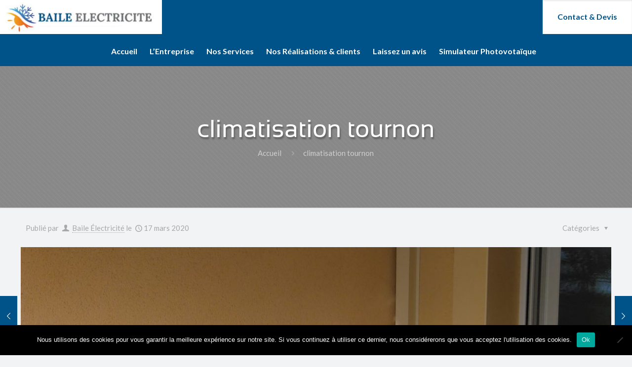

--- FILE ---
content_type: text/html; charset=UTF-8
request_url: https://www.baile-electricite.com/portfolio-item/climatisation-tournon-22/
body_size: 25192
content:
<!DOCTYPE html>
<html class="no-js" lang="fr-FR" itemscope itemtype="https://schema.org/WebPage">

<!-- head -->
<head>

<!-- Google Tag Manager -->
<script>(function(w,d,s,l,i){w[l]=w[l]||[];w[l].push({'gtm.start':
new Date().getTime(),event:'gtm.js'});var f=d.getElementsByTagName(s)[0],
j=d.createElement(s),dl=l!='dataLayer'?'&l='+l:'';j.async=true;j.src=
'https://www.googletagmanager.com/gtm.js?id='+i+dl;f.parentNode.insertBefore(j,f);
})(window,document,'script','dataLayer','GTM-TZS6RVWV');</script>
<!-- End Google Tag Manager -->


<!-- meta -->
<meta charset="UTF-8" />
<meta name="viewport" content="width=device-width, initial-scale=1, maximum-scale=1" />
<!-- Google tag (gtag.js) -->
<script async src="https://www.googletagmanager.com/gtag/js?id=G-7L7WSBSJH0"></script>
<script>
  window.dataLayer = window.dataLayer || [];
  function gtag(){dataLayer.push(arguments);}
  gtag('js', new Date());

  gtag('config', 'G-7L7WSBSJH0');
</script>
<link rel="shortcut icon" href="https://www.baile-electricite.com/wp-content/uploads/2019/03/favicon.png" />	
	

<!-- wp_head() -->
<!-- script | dynamic -->
<script id="mfn-dnmc-config-js">
//<![CDATA[
window.mfn = {mobile_init:1240,nicescroll:40,parallax:"translate3d",responsive:1,retina_js:0};
window.mfn_lightbox = {disable:false,disableMobile:false,title:false,};
window.mfn_sliders = {blog:0,clients:0,offer:0,portfolio:0,shop:0,slider:0,testimonials:5000};
//]]>
</script>
<meta name='robots' content='index, follow, max-image-preview:large, max-snippet:-1, max-video-preview:-1' />
<!-- Google tag (gtag.js) consent mode dataLayer added by Site Kit -->
<script type="text/javascript" id="google_gtagjs-js-consent-mode-data-layer">
/* <![CDATA[ */
window.dataLayer = window.dataLayer || [];function gtag(){dataLayer.push(arguments);}
gtag('consent', 'default', {"ad_personalization":"denied","ad_storage":"denied","ad_user_data":"denied","analytics_storage":"denied","functionality_storage":"denied","security_storage":"denied","personalization_storage":"denied","region":["AT","BE","BG","CH","CY","CZ","DE","DK","EE","ES","FI","FR","GB","GR","HR","HU","IE","IS","IT","LI","LT","LU","LV","MT","NL","NO","PL","PT","RO","SE","SI","SK"],"wait_for_update":500});
window._googlesitekitConsentCategoryMap = {"statistics":["analytics_storage"],"marketing":["ad_storage","ad_user_data","ad_personalization"],"functional":["functionality_storage","security_storage"],"preferences":["personalization_storage"]};
window._googlesitekitConsents = {"ad_personalization":"denied","ad_storage":"denied","ad_user_data":"denied","analytics_storage":"denied","functionality_storage":"denied","security_storage":"denied","personalization_storage":"denied","region":["AT","BE","BG","CH","CY","CZ","DE","DK","EE","ES","FI","FR","GB","GR","HR","HU","IE","IS","IT","LI","LT","LU","LV","MT","NL","NO","PL","PT","RO","SE","SI","SK"],"wait_for_update":500};
/* ]]> */
</script>
<!-- End Google tag (gtag.js) consent mode dataLayer added by Site Kit -->

	<!-- This site is optimized with the Yoast SEO plugin v26.8 - https://yoast.com/product/yoast-seo-wordpress/ -->
	<title>climatisation tournon - Baile Électricité</title>
	<link rel="canonical" href="https://www.baile-electricite.com/portfolio-item/climatisation-tournon-22/" />
	<meta property="og:locale" content="fr_FR" />
	<meta property="og:type" content="article" />
	<meta property="og:title" content="climatisation tournon - Baile Électricité" />
	<meta property="og:url" content="https://www.baile-electricite.com/portfolio-item/climatisation-tournon-22/" />
	<meta property="og:site_name" content="Baile Électricité" />
	<meta property="article:modified_time" content="2020-03-17T14:45:59+00:00" />
	<meta property="og:image" content="https://www.baile-electricite.com/wp-content/uploads/2020/03/clim-tournon-finie-e1588184108700.jpg" />
	<meta property="og:image:width" content="800" />
	<meta property="og:image:height" content="1067" />
	<meta property="og:image:type" content="image/jpeg" />
	<meta name="twitter:card" content="summary_large_image" />
	<script type="application/ld+json" class="yoast-schema-graph">{"@context":"https://schema.org","@graph":[{"@type":"WebPage","@id":"https://www.baile-electricite.com/portfolio-item/climatisation-tournon-22/","url":"https://www.baile-electricite.com/portfolio-item/climatisation-tournon-22/","name":"climatisation tournon - Baile Électricité","isPartOf":{"@id":"https://www.baile-electricite.com/#website"},"primaryImageOfPage":{"@id":"https://www.baile-electricite.com/portfolio-item/climatisation-tournon-22/#primaryimage"},"image":{"@id":"https://www.baile-electricite.com/portfolio-item/climatisation-tournon-22/#primaryimage"},"thumbnailUrl":"https://www.baile-electricite.com/wp-content/uploads/2020/03/clim-tournon-finie-e1588184108700.jpg","datePublished":"2020-03-17T14:45:47+00:00","dateModified":"2020-03-17T14:45:59+00:00","breadcrumb":{"@id":"https://www.baile-electricite.com/portfolio-item/climatisation-tournon-22/#breadcrumb"},"inLanguage":"fr-FR","potentialAction":[{"@type":"ReadAction","target":["https://www.baile-electricite.com/portfolio-item/climatisation-tournon-22/"]}]},{"@type":"ImageObject","inLanguage":"fr-FR","@id":"https://www.baile-electricite.com/portfolio-item/climatisation-tournon-22/#primaryimage","url":"https://www.baile-electricite.com/wp-content/uploads/2020/03/clim-tournon-finie-e1588184108700.jpg","contentUrl":"https://www.baile-electricite.com/wp-content/uploads/2020/03/clim-tournon-finie-e1588184108700.jpg","width":800,"height":1067},{"@type":"BreadcrumbList","@id":"https://www.baile-electricite.com/portfolio-item/climatisation-tournon-22/#breadcrumb","itemListElement":[{"@type":"ListItem","position":1,"name":"Home","item":"https://www.baile-electricite.com/"},{"@type":"ListItem","position":2,"name":"climatisation tournon"}]},{"@type":"WebSite","@id":"https://www.baile-electricite.com/#website","url":"https://www.baile-electricite.com/","name":"Baile Électricité","description":"","potentialAction":[{"@type":"SearchAction","target":{"@type":"EntryPoint","urlTemplate":"https://www.baile-electricite.com/?s={search_term_string}"},"query-input":{"@type":"PropertyValueSpecification","valueRequired":true,"valueName":"search_term_string"}}],"inLanguage":"fr-FR"}]}</script>
	<!-- / Yoast SEO plugin. -->


<link rel='dns-prefetch' href='//www.googletagmanager.com' />
<link rel='dns-prefetch' href='//fonts.googleapis.com' />
<link rel="alternate" title="oEmbed (JSON)" type="application/json+oembed" href="https://www.baile-electricite.com/wp-json/oembed/1.0/embed?url=https%3A%2F%2Fwww.baile-electricite.com%2Fportfolio-item%2Fclimatisation-tournon-22%2F" />
<link rel="alternate" title="oEmbed (XML)" type="text/xml+oembed" href="https://www.baile-electricite.com/wp-json/oembed/1.0/embed?url=https%3A%2F%2Fwww.baile-electricite.com%2Fportfolio-item%2Fclimatisation-tournon-22%2F&#038;format=xml" />
<style id='wp-img-auto-sizes-contain-inline-css' type='text/css'>
img:is([sizes=auto i],[sizes^="auto," i]){contain-intrinsic-size:3000px 1500px}
/*# sourceURL=wp-img-auto-sizes-contain-inline-css */
</style>
<style id='wp-emoji-styles-inline-css' type='text/css'>

	img.wp-smiley, img.emoji {
		display: inline !important;
		border: none !important;
		box-shadow: none !important;
		height: 1em !important;
		width: 1em !important;
		margin: 0 0.07em !important;
		vertical-align: -0.1em !important;
		background: none !important;
		padding: 0 !important;
	}
/*# sourceURL=wp-emoji-styles-inline-css */
</style>
<link rel='stylesheet' id='wp-components-css' href='https://www.baile-electricite.com/wp-includes/css/dist/components/style.min.css?ver=3234c57e50309af72a4039af045eed46' type='text/css' media='all' />
<link rel='stylesheet' id='wp-preferences-css' href='https://www.baile-electricite.com/wp-includes/css/dist/preferences/style.min.css?ver=3234c57e50309af72a4039af045eed46' type='text/css' media='all' />
<link rel='stylesheet' id='wp-block-editor-css' href='https://www.baile-electricite.com/wp-includes/css/dist/block-editor/style.min.css?ver=3234c57e50309af72a4039af045eed46' type='text/css' media='all' />
<link rel='stylesheet' id='popup-maker-block-library-style-css' href='https://www.baile-electricite.com/wp-content/plugins/popup-maker/dist/packages/block-library-style.css?ver=dbea705cfafe089d65f1' type='text/css' media='all' />
<link rel='stylesheet' id='contact-form-7-css' href='https://www.baile-electricite.com/wp-content/plugins/contact-form-7/includes/css/styles.css?ver=6.1.4' type='text/css' media='all' />
<link rel='stylesheet' id='cookie-notice-front-css' href='https://www.baile-electricite.com/wp-content/plugins/cookie-notice/css/front.min.css?ver=2.5.11' type='text/css' media='all' />
<link rel='stylesheet' id='utm-event-tracker-css' href='https://www.baile-electricite.com/wp-content/plugins/utm-event-tracker-and-analytics/assets/frontend.css?ver=1.2.0' type='text/css' media='all' />
<link rel='stylesheet' id='mfn-base-css' href='https://www.baile-electricite.com/wp-content/themes/betheme/css/base.css?ver=17.8.7' type='text/css' media='all' />
<link rel='stylesheet' id='mfn-layout-css' href='https://www.baile-electricite.com/wp-content/themes/betheme/css/layout.css?ver=17.8.7' type='text/css' media='all' />
<link rel='stylesheet' id='mfn-shortcodes-css' href='https://www.baile-electricite.com/wp-content/themes/betheme/css/shortcodes.css?ver=17.8.7' type='text/css' media='all' />
<link rel='stylesheet' id='mfn-animations-css' href='https://www.baile-electricite.com/wp-content/themes/betheme/assets/animations/animations.min.css?ver=17.8.7' type='text/css' media='all' />
<link rel='stylesheet' id='mfn-jquery-ui-css' href='https://www.baile-electricite.com/wp-content/themes/betheme/assets/ui/jquery.ui.all.css?ver=17.8.7' type='text/css' media='all' />
<link rel='stylesheet' id='mfn-jplayer-css' href='https://www.baile-electricite.com/wp-content/themes/betheme/assets/jplayer/css/jplayer.blue.monday.css?ver=17.8.7' type='text/css' media='all' />
<link rel='stylesheet' id='mfn-responsive-css' href='https://www.baile-electricite.com/wp-content/themes/betheme/css/responsive.css?ver=17.8.7' type='text/css' media='all' />
<link rel='stylesheet' id='Lato-css' href='https://fonts.googleapis.com/css?family=Lato%3A1%2C300%2C400%2C400italic%2C600%2C700%2C700italic&#038;ver=3234c57e50309af72a4039af045eed46' type='text/css' media='all' />
<link rel='stylesheet' id='style-css' href='https://www.baile-electricite.com/wp-content/themes/betheme-child/style.css?ver=17.8.7' type='text/css' media='all' />
<script type="text/javascript" id="cookie-notice-front-js-before">
/* <![CDATA[ */
var cnArgs = {"ajaxUrl":"https:\/\/www.baile-electricite.com\/wp-admin\/admin-ajax.php","nonce":"5f2808a39a","hideEffect":"fade","position":"bottom","onScroll":false,"onScrollOffset":100,"onClick":false,"cookieName":"cookie_notice_accepted","cookieTime":2592000,"cookieTimeRejected":2592000,"globalCookie":false,"redirection":false,"cache":false,"revokeCookies":false,"revokeCookiesOpt":"automatic"};

//# sourceURL=cookie-notice-front-js-before
/* ]]> */
</script>
<script type="text/javascript" src="https://www.baile-electricite.com/wp-content/plugins/cookie-notice/js/front.min.js?ver=2.5.11" id="cookie-notice-front-js"></script>
<script type="text/javascript" src="https://www.baile-electricite.com/wp-includes/js/jquery/jquery.min.js?ver=3.7.1" id="jquery-core-js"></script>
<script type="text/javascript" src="https://www.baile-electricite.com/wp-includes/js/jquery/jquery-migrate.min.js?ver=3.4.1" id="jquery-migrate-js"></script>

<!-- Extrait de code de la balise Google (gtag.js) ajouté par Site Kit -->
<!-- Extrait Google Ads ajouté par Site Kit -->
<script type="text/javascript" src="https://www.googletagmanager.com/gtag/js?id=AW-16927297088" id="google_gtagjs-js" async></script>
<script type="text/javascript" id="google_gtagjs-js-after">
/* <![CDATA[ */
window.dataLayer = window.dataLayer || [];function gtag(){dataLayer.push(arguments);}
gtag("js", new Date());
gtag("set", "developer_id.dZTNiMT", true);
gtag("config", "AW-16927297088");
 window._googlesitekit = window._googlesitekit || {}; window._googlesitekit.throttledEvents = []; window._googlesitekit.gtagEvent = (name, data) => { var key = JSON.stringify( { name, data } ); if ( !! window._googlesitekit.throttledEvents[ key ] ) { return; } window._googlesitekit.throttledEvents[ key ] = true; setTimeout( () => { delete window._googlesitekit.throttledEvents[ key ]; }, 5 ); gtag( "event", name, { ...data, event_source: "site-kit" } ); }; 
//# sourceURL=google_gtagjs-js-after
/* ]]> */
</script>
<link rel="https://api.w.org/" href="https://www.baile-electricite.com/wp-json/" /><link rel="EditURI" type="application/rsd+xml" title="RSD" href="https://www.baile-electricite.com/xmlrpc.php?rsd" />
<link rel='shortlink' href='https://www.baile-electricite.com/?p=726' />
<meta name="generator" content="Site Kit by Google 1.171.0" /><!-- style | custom font -->
<style id="mfn-dnmc-font-css">
@font-face {font-family: "Sansation";src: url("https://www.baile-electricite.com/wp-content/uploads/2019/03/Sansation-Regular-webfont.eot");src: url("https://www.baile-electricite.com/wp-content/uploads/2019/03/Sansation-Regular-webfont.eot#iefix") format("embedded-opentype"),url("https://www.baile-electricite.com/wp-content/uploads/2019/03/Sansation-Regular-webfont.woff") format("woff"),url("https://www.baile-electricite.com/wp-content/uploads/2019/03/Sansation-Regular-webfont.ttf") format("truetype"),url("https://www.baile-electricite.com/wp-content/uploads/2019/03/Sansation-Regular-webfont.svg#Sansation") format("svg");font-weight: normal;font-style: normal;}
</style>
<!-- style | background -->
<style id="mfn-dnmc-bg-css">
#Subheader{background-image:url(https://www.baile-electricite.com/wp-content/uploads/2024/08/home_corporation_sectionbg5-1.jpg);background-repeat:repeat;background-position:center}
</style>
<!-- style | dynamic -->
<style id="mfn-dnmc-style-css">
@media only screen and (min-width: 1240px) {body:not(.header-simple) #Top_bar #menu{display:block!important}.tr-menu #Top_bar #menu{background:none!important}#Top_bar .menu > li > ul.mfn-megamenu{width:984px}#Top_bar .menu > li > ul.mfn-megamenu > li{float:left}#Top_bar .menu > li > ul.mfn-megamenu > li.mfn-megamenu-cols-1{width:100%}#Top_bar .menu > li > ul.mfn-megamenu > li.mfn-megamenu-cols-2{width:50%}#Top_bar .menu > li > ul.mfn-megamenu > li.mfn-megamenu-cols-3{width:33.33%}#Top_bar .menu > li > ul.mfn-megamenu > li.mfn-megamenu-cols-4{width:25%}#Top_bar .menu > li > ul.mfn-megamenu > li.mfn-megamenu-cols-5{width:20%}#Top_bar .menu > li > ul.mfn-megamenu > li.mfn-megamenu-cols-6{width:16.66%}#Top_bar .menu > li > ul.mfn-megamenu > li > ul{display:block!important;position:inherit;left:auto;top:auto;border-width:0 1px 0 0}#Top_bar .menu > li > ul.mfn-megamenu > li:last-child > ul{border:0}#Top_bar .menu > li > ul.mfn-megamenu > li > ul li{width:auto}#Top_bar .menu > li > ul.mfn-megamenu a.mfn-megamenu-title{text-transform:uppercase;font-weight:400;background:none}#Top_bar .menu > li > ul.mfn-megamenu a .menu-arrow{display:none}.menuo-right #Top_bar .menu > li > ul.mfn-megamenu{left:auto;right:0}.menuo-right #Top_bar .menu > li > ul.mfn-megamenu-bg{box-sizing:border-box}#Top_bar .menu > li > ul.mfn-megamenu-bg{padding:20px 166px 20px 20px;background-repeat:no-repeat;background-position:right bottom}.rtl #Top_bar .menu > li > ul.mfn-megamenu-bg{padding-left:166px;padding-right:20px;background-position:left bottom}#Top_bar .menu > li > ul.mfn-megamenu-bg > li{background:none}#Top_bar .menu > li > ul.mfn-megamenu-bg > li a{border:none}#Top_bar .menu > li > ul.mfn-megamenu-bg > li > ul{background:none!important;-webkit-box-shadow:0 0 0 0;-moz-box-shadow:0 0 0 0;box-shadow:0 0 0 0}.mm-vertical #Top_bar .container{position:relative;}.mm-vertical #Top_bar .top_bar_left{position:static;}.mm-vertical #Top_bar .menu > li ul{box-shadow:0 0 0 0 transparent!important;background-image:none;}.mm-vertical #Top_bar .menu > li > ul.mfn-megamenu{width:98%!important;margin:0 1%;padding:20px 0;}.mm-vertical.header-plain #Top_bar .menu > li > ul.mfn-megamenu{width:100%!important;margin:0;}.mm-vertical #Top_bar .menu > li > ul.mfn-megamenu > li{display:table-cell;float:none!important;width:10%;padding:0 15px;border-right:1px solid rgba(0, 0, 0, 0.05);}.mm-vertical #Top_bar .menu > li > ul.mfn-megamenu > li:last-child{border-right-width:0}.mm-vertical #Top_bar .menu > li > ul.mfn-megamenu > li.hide-border{border-right-width:0}.mm-vertical #Top_bar .menu > li > ul.mfn-megamenu > li a{border-bottom-width:0;padding:9px 15px;line-height:120%;}.mm-vertical #Top_bar .menu > li > ul.mfn-megamenu a.mfn-megamenu-title{font-weight:700;}.rtl .mm-vertical #Top_bar .menu > li > ul.mfn-megamenu > li:first-child{border-right-width:0}.rtl .mm-vertical #Top_bar .menu > li > ul.mfn-megamenu > li:last-child{border-right-width:1px}#Header_creative #Top_bar .menu > li > ul.mfn-megamenu{width:980px!important;margin:0;}.header-plain:not(.menuo-right) #Header .top_bar_left{width:auto!important}.header-stack.header-center #Top_bar #menu{display:inline-block!important}.header-simple #Top_bar #menu{display:none;height:auto;width:300px;bottom:auto;top:100%;right:1px;position:absolute;margin:0}.header-simple #Header a.responsive-menu-toggle{display:block;right:10px}.header-simple #Top_bar #menu > ul{width:100%;float:left}.header-simple #Top_bar #menu ul li{width:100%;padding-bottom:0;border-right:0;position:relative}.header-simple #Top_bar #menu ul li a{padding:0 20px;margin:0;display:block;height:auto;line-height:normal;border:none}.header-simple #Top_bar #menu ul li a:after{display:none}.header-simple #Top_bar #menu ul li a span{border:none;line-height:44px;display:inline;padding:0}.header-simple #Top_bar #menu ul li.submenu .menu-toggle{display:block;position:absolute;right:0;top:0;width:44px;height:44px;line-height:44px;font-size:30px;font-weight:300;text-align:center;cursor:pointer;color:#444;opacity:0.33;}.header-simple #Top_bar #menu ul li.submenu .menu-toggle:after{content:"+"}.header-simple #Top_bar #menu ul li.hover > .menu-toggle:after{content:"-"}.header-simple #Top_bar #menu ul li.hover a{border-bottom:0}.header-simple #Top_bar #menu ul.mfn-megamenu li .menu-toggle{display:none}.header-simple #Top_bar #menu ul li ul{position:relative!important;left:0!important;top:0;padding:0;margin:0!important;width:auto!important;background-image:none}.header-simple #Top_bar #menu ul li ul li{width:100%!important;display:block;padding:0;}.header-simple #Top_bar #menu ul li ul li a{padding:0 20px 0 30px}.header-simple #Top_bar #menu ul li ul li a .menu-arrow{display:none}.header-simple #Top_bar #menu ul li ul li a span{padding:0}.header-simple #Top_bar #menu ul li ul li a span:after{display:none!important}.header-simple #Top_bar .menu > li > ul.mfn-megamenu a.mfn-megamenu-title{text-transform:uppercase;font-weight:400}.header-simple #Top_bar .menu > li > ul.mfn-megamenu > li > ul{display:block!important;position:inherit;left:auto;top:auto}.header-simple #Top_bar #menu ul li ul li ul{border-left:0!important;padding:0;top:0}.header-simple #Top_bar #menu ul li ul li ul li a{padding:0 20px 0 40px}.rtl.header-simple #Top_bar #menu{left:1px;right:auto}.rtl.header-simple #Top_bar a.responsive-menu-toggle{left:10px;right:auto}.rtl.header-simple #Top_bar #menu ul li.submenu .menu-toggle{left:0;right:auto}.rtl.header-simple #Top_bar #menu ul li ul{left:auto!important;right:0!important}.rtl.header-simple #Top_bar #menu ul li ul li a{padding:0 30px 0 20px}.rtl.header-simple #Top_bar #menu ul li ul li ul li a{padding:0 40px 0 20px}.menu-highlight #Top_bar .menu > li{margin:0 2px}.menu-highlight:not(.header-creative) #Top_bar .menu > li > a{margin:20px 0;padding:0;-webkit-border-radius:5px;border-radius:5px}.menu-highlight #Top_bar .menu > li > a:after{display:none}.menu-highlight #Top_bar .menu > li > a span:not(.description){line-height:50px}.menu-highlight #Top_bar .menu > li > a span.description{display:none}.menu-highlight.header-stack #Top_bar .menu > li > a{margin:10px 0!important}.menu-highlight.header-stack #Top_bar .menu > li > a span:not(.description){line-height:40px}.menu-highlight.header-transparent #Top_bar .menu > li > a{margin:5px 0}.menu-highlight.header-simple #Top_bar #menu ul li,.menu-highlight.header-creative #Top_bar #menu ul li{margin:0}.menu-highlight.header-simple #Top_bar #menu ul li > a,.menu-highlight.header-creative #Top_bar #menu ul li > a{-webkit-border-radius:0;border-radius:0}.menu-highlight:not(.header-fixed):not(.header-simple) #Top_bar.is-sticky .menu > li > a{margin:10px 0!important;padding:5px 0!important}.menu-highlight:not(.header-fixed):not(.header-simple) #Top_bar.is-sticky .menu > li > a span{line-height:30px!important}.header-modern.menu-highlight.menuo-right .menu_wrapper{margin-right:20px}.menu-line-below #Top_bar .menu > li > a:after{top:auto;bottom:-4px}.menu-line-below #Top_bar.is-sticky .menu > li > a:after{top:auto;bottom:-4px}.menu-line-below-80 #Top_bar:not(.is-sticky) .menu > li > a:after{height:4px;left:10%;top:50%;margin-top:20px;width:80%}.menu-line-below-80-1 #Top_bar:not(.is-sticky) .menu > li > a:after{height:1px;left:10%;top:50%;margin-top:20px;width:80%}.menu-link-color #Top_bar .menu > li > a:after{display:none!important}.menu-arrow-top #Top_bar .menu > li > a:after{background:none repeat scroll 0 0 rgba(0,0,0,0)!important;border-color:#ccc transparent transparent;border-style:solid;border-width:7px 7px 0;display:block;height:0;left:50%;margin-left:-7px;top:0!important;width:0}.menu-arrow-top.header-transparent #Top_bar .menu > li > a:after,.menu-arrow-top.header-plain #Top_bar .menu > li > a:after{display:none}.menu-arrow-top #Top_bar.is-sticky .menu > li > a:after{top:0!important}.menu-arrow-bottom #Top_bar .menu > li > a:after{background:none!important;border-color:transparent transparent #ccc;border-style:solid;border-width:0 7px 7px;display:block;height:0;left:50%;margin-left:-7px;top:auto;bottom:0;width:0}.menu-arrow-bottom.header-transparent #Top_bar .menu > li > a:after,.menu-arrow-bottom.header-plain #Top_bar .menu > li > a:after{display:none}.menu-arrow-bottom #Top_bar.is-sticky .menu > li > a:after{top:auto;bottom:0}.menuo-no-borders #Top_bar .menu > li > a span:not(.description){border-right-width:0}.menuo-no-borders #Header_creative #Top_bar .menu > li > a span{border-bottom-width:0}.menuo-right #Top_bar .menu_wrapper{float:right}.menuo-right.header-stack:not(.header-center) #Top_bar .menu_wrapper{margin-right:150px}body.header-creative{padding-left:50px}body.header-creative.header-open{padding-left:250px}body.error404,body.under-construction,body.template-blank{padding-left:0!important}.header-creative.footer-fixed #Footer,.header-creative.footer-sliding #Footer,.header-creative.footer-stick #Footer.is-sticky{box-sizing:border-box;padding-left:50px;}.header-open.footer-fixed #Footer,.header-open.footer-sliding #Footer,.header-creative.footer-stick #Footer.is-sticky{padding-left:250px;}.header-rtl.header-creative.footer-fixed #Footer,.header-rtl.header-creative.footer-sliding #Footer,.header-rtl.header-creative.footer-stick #Footer.is-sticky{padding-left:0;padding-right:50px;}.header-rtl.header-open.footer-fixed #Footer,.header-rtl.header-open.footer-sliding #Footer,.header-rtl.header-creative.footer-stick #Footer.is-sticky{padding-right:250px;}#Header_creative{background:#fff;position:fixed;width:250px;height:100%;left:-200px;top:0;z-index:9002;-webkit-box-shadow:2px 0 4px 2px rgba(0,0,0,.15);box-shadow:2px 0 4px 2px rgba(0,0,0,.15)}#Header_creative .container{width:100%}#Header_creative .creative-wrapper{opacity:0;margin-right:50px}#Header_creative a.creative-menu-toggle{display:block;width:34px;height:34px;line-height:34px;font-size:22px;text-align:center;position:absolute;top:10px;right:8px;border-radius:3px}.admin-bar #Header_creative a.creative-menu-toggle{top:42px}#Header_creative #Top_bar{position:static;width:100%}#Header_creative #Top_bar .top_bar_left{width:100%!important;float:none}#Header_creative #Top_bar .top_bar_right{width:100%!important;float:none;height:auto;margin-bottom:35px;text-align:center;padding:0 20px;top:0;-webkit-box-sizing:border-box;-moz-box-sizing:border-box;box-sizing:border-box}#Header_creative #Top_bar .top_bar_right:before{display:none}#Header_creative #Top_bar .top_bar_right_wrapper{top:0}#Header_creative #Top_bar .logo{float:none;text-align:center;margin:15px 0}#Header_creative #Top_bar .menu_wrapper{float:none;margin:0 0 30px}#Header_creative #Top_bar .menu > li{width:100%;float:none;position:relative}#Header_creative #Top_bar .menu > li > a{padding:0;text-align:center}#Header_creative #Top_bar .menu > li > a:after{display:none}#Header_creative #Top_bar .menu > li > a span{border-right:0;border-bottom-width:1px;line-height:38px}#Header_creative #Top_bar .menu li ul{left:100%;right:auto;top:0;box-shadow:2px 2px 2px 0 rgba(0,0,0,0.03);-webkit-box-shadow:2px 2px 2px 0 rgba(0,0,0,0.03)}#Header_creative #Top_bar .menu > li > ul.mfn-megamenu{width:700px!important;}#Header_creative #Top_bar .menu > li > ul.mfn-megamenu > li > ul{left:0}#Header_creative #Top_bar .menu li ul li a{padding-top:9px;padding-bottom:8px}#Header_creative #Top_bar .menu li ul li ul{top:0!important}#Header_creative #Top_bar .menu > li > a span.description{display:block;font-size:13px;line-height:28px!important;clear:both}#Header_creative #Top_bar .search_wrapper{left:100%;top:auto;bottom:0}#Header_creative #Top_bar a#header_cart{display:inline-block;float:none;top:3px}#Header_creative #Top_bar a#search_button{display:inline-block;float:none;top:3px}#Header_creative #Top_bar .wpml-languages{display:inline-block;float:none;top:0}#Header_creative #Top_bar .wpml-languages.enabled:hover a.active{padding-bottom:9px}#Header_creative #Top_bar a.button.action_button{display:inline-block;float:none;top:16px;margin:0}#Header_creative #Top_bar .banner_wrapper{display:block;text-align:center}#Header_creative #Top_bar .banner_wrapper img{max-width:100%;height:auto;display:inline-block}#Header_creative #Action_bar{position:absolute;bottom:0;top:auto;clear:both;padding:0 20px;-webkit-box-sizing:border-box;-moz-box-sizing:border-box;box-sizing:border-box}#Header_creative #Action_bar .social{float:none;text-align:center;padding:5px 0 15px}#Header_creative #Action_bar .social li{margin-bottom:2px}#Header_creative .social li a{color:rgba(0,0,0,.5)}#Header_creative .social li a:hover{color:#000}#Header_creative .creative-social{position:absolute;bottom:10px;right:0;width:50px}#Header_creative .creative-social li{display:block;float:none;width:100%;text-align:center;margin-bottom:5px}.header-creative .fixed-nav.fixed-nav-prev{margin-left:50px}.header-creative.header-open .fixed-nav.fixed-nav-prev{margin-left:250px}.menuo-last #Header_creative #Top_bar .menu li.last ul{top:auto;bottom:0}.header-open #Header_creative{left:0}.header-open #Header_creative .creative-wrapper{opacity:1;margin:0!important;}.header-open #Header_creative .creative-menu-toggle,.header-open #Header_creative .creative-social{display:none}body.header-rtl.header-creative{padding-left:0;padding-right:50px}.header-rtl #Header_creative{left:auto;right:-200px}.header-rtl.nice-scroll #Header_creative{margin-right:10px}.header-rtl #Header_creative .creative-wrapper{margin-left:50px;margin-right:0}.header-rtl #Header_creative a.creative-menu-toggle{left:8px;right:auto}.header-rtl #Header_creative .creative-social{left:0;right:auto}.header-rtl #Footer #back_to_top.sticky{right:125px}.header-rtl #popup_contact{right:70px}.header-rtl #Header_creative #Top_bar .menu li ul{left:auto;right:100%}.header-rtl #Header_creative #Top_bar .search_wrapper{left:auto;right:100%;}.header-rtl .fixed-nav.fixed-nav-prev{margin-left:0!important}.header-rtl .fixed-nav.fixed-nav-next{margin-right:50px}body.header-rtl.header-creative.header-open{padding-left:0;padding-right:250px!important}.header-rtl.header-open #Header_creative{left:auto;right:0}.header-rtl.header-open #Footer #back_to_top.sticky{right:325px}.header-rtl.header-open #popup_contact{right:270px}.header-rtl.header-open .fixed-nav.fixed-nav-next{margin-right:250px}#Header_creative.active{left:-1px;}.header-rtl #Header_creative.active{left:auto;right:-1px;}#Header_creative.active .creative-wrapper{opacity:1;margin:0}.header-creative .vc_row[data-vc-full-width]{padding-left:50px}.header-creative.header-open .vc_row[data-vc-full-width]{padding-left:250px}.header-open .vc_parallax .vc_parallax-inner { left:auto; width: calc(100% - 250px); }.header-open.header-rtl .vc_parallax .vc_parallax-inner { left:0; right:auto; }#Header_creative.scroll{height:100%;overflow-y:auto}#Header_creative.scroll:not(.dropdown) .menu li ul{display:none!important}#Header_creative.scroll #Action_bar{position:static}#Header_creative.dropdown{outline:none}#Header_creative.dropdown #Top_bar .menu_wrapper{float:left}#Header_creative.dropdown #Top_bar #menu ul li{position:relative;float:left}#Header_creative.dropdown #Top_bar #menu ul li a:after{display:none}#Header_creative.dropdown #Top_bar #menu ul li a span{line-height:38px;padding:0}#Header_creative.dropdown #Top_bar #menu ul li.submenu .menu-toggle{display:block;position:absolute;right:0;top:0;width:38px;height:38px;line-height:38px;font-size:26px;font-weight:300;text-align:center;cursor:pointer;color:#444;opacity:0.33;}#Header_creative.dropdown #Top_bar #menu ul li.submenu .menu-toggle:after{content:"+"}#Header_creative.dropdown #Top_bar #menu ul li.hover > .menu-toggle:after{content:"-"}#Header_creative.dropdown #Top_bar #menu ul li.hover a{border-bottom:0}#Header_creative.dropdown #Top_bar #menu ul.mfn-megamenu li .menu-toggle{display:none}#Header_creative.dropdown #Top_bar #menu ul li ul{position:relative!important;left:0!important;top:0;padding:0;margin-left:0!important;width:auto!important;background-image:none}#Header_creative.dropdown #Top_bar #menu ul li ul li{width:100%!important}#Header_creative.dropdown #Top_bar #menu ul li ul li a{padding:0 10px;text-align:center}#Header_creative.dropdown #Top_bar #menu ul li ul li a .menu-arrow{display:none}#Header_creative.dropdown #Top_bar #menu ul li ul li a span{padding:0}#Header_creative.dropdown #Top_bar #menu ul li ul li a span:after{display:none!important}#Header_creative.dropdown #Top_bar .menu > li > ul.mfn-megamenu a.mfn-megamenu-title{text-transform:uppercase;font-weight:400}#Header_creative.dropdown #Top_bar .menu > li > ul.mfn-megamenu > li > ul{display:block!important;position:inherit;left:auto;top:auto}#Header_creative.dropdown #Top_bar #menu ul li ul li ul{border-left:0!important;padding:0;top:0}#Header_creative{transition: left .5s ease-in-out, right .5s ease-in-out;}#Header_creative .creative-wrapper{transition: opacity .5s ease-in-out, margin 0s ease-in-out .5s;}#Header_creative.active .creative-wrapper{transition: opacity .5s ease-in-out, margin 0s ease-in-out;}}@media only screen and (min-width: 768px) {#Top_bar.is-sticky{position:fixed!important;width:100%;left:0;top:-60px;height:60px;z-index:701;background:#fff;opacity:.97;filter:alpha(opacity = 97);-webkit-box-shadow:0 2px 5px 0 rgba(0,0,0,0.1);-moz-box-shadow:0 2px 5px 0 rgba(0,0,0,0.1);box-shadow:0 2px 5px 0 rgba(0,0,0,0.1)}.layout-boxed.header-boxed #Top_bar.is-sticky{max-width:1240px;left:50%;-webkit-transform:translateX(-50%);transform:translateX(-50%)}.layout-boxed.header-boxed.nice-scroll #Top_bar.is-sticky{margin-left:-5px}#Top_bar.is-sticky .top_bar_left,#Top_bar.is-sticky .top_bar_right,#Top_bar.is-sticky .top_bar_right:before{background:none}#Top_bar.is-sticky .top_bar_right{top:-4px;height:auto;}#Top_bar.is-sticky .top_bar_right_wrapper{top:15px}.header-plain #Top_bar.is-sticky .top_bar_right_wrapper{top:0}#Top_bar.is-sticky .logo{width:auto;margin:0 30px 0 20px;padding:0}#Top_bar.is-sticky #logo{padding:5px 0!important;height:50px!important;line-height:50px!important}.logo-no-sticky-padding #Top_bar.is-sticky #logo{height:60px!important;line-height:60px!important}#Top_bar.is-sticky #logo img.logo-main{display:none}#Top_bar.is-sticky #logo img.logo-sticky{display:inline;max-height:35px;}#Top_bar.is-sticky .menu_wrapper{clear:none}#Top_bar.is-sticky .menu_wrapper .menu > li > a{padding:15px 0}#Top_bar.is-sticky .menu > li > a,#Top_bar.is-sticky .menu > li > a span{line-height:30px}#Top_bar.is-sticky .menu > li > a:after{top:auto;bottom:-4px}#Top_bar.is-sticky .menu > li > a span.description{display:none}#Top_bar.is-sticky .secondary_menu_wrapper,#Top_bar.is-sticky .banner_wrapper{display:none}.header-overlay #Top_bar.is-sticky{display:none}.sticky-dark #Top_bar.is-sticky{background:rgba(0,0,0,.8)}.sticky-dark #Top_bar.is-sticky #menu{background:rgba(0,0,0,.8)}.sticky-dark #Top_bar.is-sticky .menu > li > a{color:#fff}.sticky-dark #Top_bar.is-sticky .top_bar_right a{color:rgba(255,255,255,.5)}.sticky-dark #Top_bar.is-sticky .wpml-languages a.active,.sticky-dark #Top_bar.is-sticky .wpml-languages ul.wpml-lang-dropdown{background:rgba(0,0,0,0.3);border-color:rgba(0,0,0,0.1)}}@media only screen and (max-width: 1239px){#Top_bar #menu{display:none;height:auto;width:300px;bottom:auto;top:100%;right:1px;position:absolute;margin:0}#Top_bar a.responsive-menu-toggle{display:block}#Top_bar #menu > ul{width:100%;float:left}#Top_bar #menu ul li{width:100%;padding-bottom:0;border-right:0;position:relative}#Top_bar #menu ul li a{padding:0 25px;margin:0;display:block;height:auto;line-height:normal;border:none}#Top_bar #menu ul li a:after{display:none}#Top_bar #menu ul li a span{border:none;line-height:44px;display:inline;padding:0}#Top_bar #menu ul li a span.description{margin:0 0 0 5px}#Top_bar #menu ul li.submenu .menu-toggle{display:block;position:absolute;right:15px;top:0;width:44px;height:44px;line-height:44px;font-size:30px;font-weight:300;text-align:center;cursor:pointer;color:#444;opacity:0.33;}#Top_bar #menu ul li.submenu .menu-toggle:after{content:"+"}#Top_bar #menu ul li.hover > .menu-toggle:after{content:"-"}#Top_bar #menu ul li.hover a{border-bottom:0}#Top_bar #menu ul li a span:after{display:none!important}#Top_bar #menu ul.mfn-megamenu li .menu-toggle{display:none}#Top_bar #menu ul li ul{position:relative!important;left:0!important;top:0;padding:0;margin-left:0!important;width:auto!important;background-image:none!important;box-shadow:0 0 0 0 transparent!important;-webkit-box-shadow:0 0 0 0 transparent!important}#Top_bar #menu ul li ul li{width:100%!important}#Top_bar #menu ul li ul li a{padding:0 20px 0 35px}#Top_bar #menu ul li ul li a .menu-arrow{display:none}#Top_bar #menu ul li ul li a span{padding:0}#Top_bar #menu ul li ul li a span:after{display:none!important}#Top_bar .menu > li > ul.mfn-megamenu a.mfn-megamenu-title{text-transform:uppercase;font-weight:400}#Top_bar .menu > li > ul.mfn-megamenu > li > ul{display:block!important;position:inherit;left:auto;top:auto}#Top_bar #menu ul li ul li ul{border-left:0!important;padding:0;top:0}#Top_bar #menu ul li ul li ul li a{padding:0 20px 0 45px}.rtl #Top_bar #menu{left:1px;right:auto}.rtl #Top_bar a.responsive-menu-toggle{left:20px;right:auto}.rtl #Top_bar #menu ul li.submenu .menu-toggle{left:15px;right:auto;border-left:none;border-right:1px solid #eee}.rtl #Top_bar #menu ul li ul{left:auto!important;right:0!important}.rtl #Top_bar #menu ul li ul li a{padding:0 30px 0 20px}.rtl #Top_bar #menu ul li ul li ul li a{padding:0 40px 0 20px}.header-stack .menu_wrapper a.responsive-menu-toggle{position:static!important;margin:11px 0!important}.header-stack .menu_wrapper #menu{left:0;right:auto}.rtl.header-stack #Top_bar #menu{left:auto;right:0}.admin-bar #Header_creative{top:32px}.header-creative.layout-boxed{padding-top:85px}.header-creative.layout-full-width #Wrapper{padding-top:60px}#Header_creative{position:fixed;width:100%;left:0!important;top:0;z-index:1001}#Header_creative .creative-wrapper{display:block!important;opacity:1!important}#Header_creative .creative-menu-toggle,#Header_creative .creative-social{display:none!important;opacity:1!important;filter:alpha(opacity=100)!important}#Header_creative #Top_bar{position:static;width:100%}#Header_creative #Top_bar #logo{height:50px;line-height:50px;padding:5px 0}#Header_creative #Top_bar #logo img.logo-sticky{max-height:40px!important}#Header_creative #logo img.logo-main{display:none}#Header_creative #logo img.logo-sticky{display:inline-block}.logo-no-sticky-padding #Header_creative #Top_bar #logo{height:60px;line-height:60px;padding:0}.logo-no-sticky-padding #Header_creative #Top_bar #logo img.logo-sticky{max-height:60px!important}#Header_creative #Top_bar #header_cart{top:21px}#Header_creative #Top_bar #search_button{top:20px}#Header_creative #Top_bar .wpml-languages{top:11px}#Header_creative #Top_bar .action_button{top:9px}#Header_creative #Top_bar .top_bar_right{height:60px;top:0}#Header_creative #Top_bar .top_bar_right:before{display:none}#Header_creative #Top_bar .top_bar_right_wrapper{top:0}#Header_creative #Action_bar{display:none}#Header_creative.scroll{overflow:visible!important}}#Header_wrapper, #Intro {background-color: #f2f3f5;}#Subheader {background-color: rgba(247, 247, 247, 1);}.header-classic #Action_bar, .header-fixed #Action_bar, .header-plain #Action_bar, .header-split #Action_bar, .header-stack #Action_bar {background-color: #2C2C2C;}#Sliding-top {background-color: #f2f3f5;}#Sliding-top a.sliding-top-control {border-right-color: #f2f3f5;}#Sliding-top.st-center a.sliding-top-control,#Sliding-top.st-left a.sliding-top-control {border-top-color: #f2f3f5;}#Footer {background-color: #ffffff;}body, ul.timeline_items, .icon_box a .desc, .icon_box a:hover .desc, .feature_list ul li a, .list_item a, .list_item a:hover,.widget_recent_entries ul li a, .flat_box a, .flat_box a:hover, .story_box .desc, .content_slider.carouselul li a .title,.content_slider.flat.description ul li .desc, .content_slider.flat.description ul li a .desc, .post-nav.minimal a i {color: #6a6d72;}.post-nav.minimal a svg {fill: #6a6d72;}.themecolor, .opening_hours .opening_hours_wrapper li span, .fancy_heading_icon .icon_top,.fancy_heading_arrows .icon-right-dir, .fancy_heading_arrows .icon-left-dir, .fancy_heading_line .title,.button-love a.mfn-love, .format-link .post-title .icon-link, .pager-single > span, .pager-single a:hover,.widget_meta ul, .widget_pages ul, .widget_rss ul, .widget_mfn_recent_comments ul li:after, .widget_archive ul, .widget_recent_comments ul li:after, .widget_nav_menu ul, .woocommerce ul.products li.product .price, .shop_slider .shop_slider_ul li .item_wrapper .price, .woocommerce-page ul.products li.product .price, .widget_price_filter .price_label .from, .widget_price_filter .price_label .to,.woocommerce ul.product_list_widget li .quantity .amount, .woocommerce .product div.entry-summary .price, .woocommerce .star-rating span,#Error_404 .error_pic i, .style-simple #Filters .filters_wrapper ul li a:hover, .style-simple #Filters .filters_wrapper ul li.current-cat a,.style-simple .quick_fact .title {color: #005389;}.themebg,#comments .commentlist > li .reply a.comment-reply-link,div.jp-interface,#Filters .filters_wrapper ul li a:hover,#Filters .filters_wrapper ul li.current-cat a,.fixed-nav .arrow,.offer_thumb .slider_pagination a:before,.offer_thumb .slider_pagination a.selected:after,.pager .pages a:hover,.pager .pages a.active,.pager .pages span.page-numbers.current,.pager-single span:after,.portfolio_group.exposure .portfolio-item .desc-inner .line,.Recent_posts ul li .desc:after,.Recent_posts ul li .photo .c,.slider_pagination a.selected,.slider_pagination .slick-active a,.slider_pagination a.selected:after,.slider_pagination .slick-active a:after,.testimonials_slider .slider_images,.testimonials_slider .slider_images a:after,.testimonials_slider .slider_images:before,#Top_bar a#header_cart span,.widget_categories ul,.widget_mfn_menu ul li a:hover,.widget_mfn_menu ul li.current-menu-item:not(.current-menu-ancestor) > a,.widget_mfn_menu ul li.current_page_item:not(.current_page_ancestor) > a,.widget_product_categories ul,.widget_recent_entries ul li:after,.woocommerce-account table.my_account_orders .order-number a,.woocommerce-MyAccount-navigation ul li.is-active a, .style-simple .accordion .question:after,.style-simple .faq .question:after,.style-simple .icon_box .desc_wrapper .title:before,.style-simple #Filters .filters_wrapper ul li a:after,.style-simple .article_box .desc_wrapper p:after,.style-simple .sliding_box .desc_wrapper:after,.style-simple .trailer_box:hover .desc,.tp-bullets.simplebullets.round .bullet.selected,.tp-bullets.simplebullets.round .bullet.selected:after,.tparrows.default,.tp-bullets.tp-thumbs .bullet.selected:after{background-color: #005389;}.Latest_news ul li .photo, .style-simple .opening_hours .opening_hours_wrapper li label,.style-simple .timeline_items li:hover h3, .style-simple .timeline_items li:nth-child(even):hover h3, .style-simple .timeline_items li:hover .desc, .style-simple .timeline_items li:nth-child(even):hover,.style-simple .offer_thumb .slider_pagination a.selected {border-color: #005389;}a {color: #6a6d72;}a:hover {color: #000000;}*::-moz-selection {background-color: #6a6d72;}*::selection {background-color: #6a6d72;}.blockquote p.author span, .counter .desc_wrapper .title, .article_box .desc_wrapper p, .team .desc_wrapper p.subtitle, .pricing-box .plan-header p.subtitle, .pricing-box .plan-header .price sup.period, .chart_box p, .fancy_heading .inside,.fancy_heading_line .slogan, .post-meta, .post-meta a, .post-footer, .post-footer a span.label, .pager .pages a, .button-love a .label,.pager-single a, #comments .commentlist > li .comment-author .says, .fixed-nav .desc .date, .filters_buttons li.label, .Recent_posts ul li a .desc .date,.widget_recent_entries ul li .post-date, .tp_recent_tweets .twitter_time, .widget_price_filter .price_label, .shop-filters .woocommerce-result-count,.woocommerce ul.product_list_widget li .quantity, .widget_shopping_cart ul.product_list_widget li dl, .product_meta .posted_in,.woocommerce .shop_table .product-name .variation > dd, .shipping-calculator-button:after,.shop_slider .shop_slider_ul li .item_wrapper .price del,.testimonials_slider .testimonials_slider_ul li .author span, .testimonials_slider .testimonials_slider_ul li .author span a, .Latest_news ul li .desc_footer {color: #a8a8a8;}h1, h1 a, h1 a:hover, .text-logo #logo { color: #000000; }h2, h2 a, h2 a:hover { color: #000000; }h3, h3 a, h3 a:hover { color: #000000; }h4, h4 a, h4 a:hover, .style-simple .sliding_box .desc_wrapper h4 { color: #005389; }h5, h5 a, h5 a:hover { color: #005389; }h6, h6 a, h6 a:hover, a.content_link .title { color: #4c4c4c; }.dropcap, .highlight:not(.highlight_image) {background-color: #b89788;}a.button, a.tp-button {background-color: #dcdde0;color: #060a13;}.button-stroke a.button, .button-stroke a.button.action_button, .button-stroke a.button .button_icon i, .button-stroke a.tp-button {border-color: #dcdde0;color: #060a13;}.button-stroke a:hover.button, .button-stroke a:hover.tp-button {background-color: #dcdde0 !important;color: #fff;}a.button_theme, a.tp-button.button_theme,button, input[type="submit"], input[type="reset"], input[type="button"] {background-color: #005389;color: #fff;}.button-stroke a.button.button_theme:not(.action_button),.button-stroke a.button.button_theme .button_icon i, .button-stroke a.tp-button.button_theme,.button-stroke button, .button-stroke input[type="submit"], .button-stroke input[type="reset"], .button-stroke input[type="button"] {border-color: #005389;color: #005389 !important;}.button-stroke a.button.button_theme:hover, .button-stroke a.tp-button.button_theme:hover,.button-stroke button:hover, .button-stroke input[type="submit"]:hover, .button-stroke input[type="reset"]:hover, .button-stroke input[type="button"]:hover {background-color: #005389 !important;color: #fff !important;}a.mfn-link { color: #656B6F; }a.mfn-link-2 span, a:hover.mfn-link-2 span:before, a.hover.mfn-link-2 span:before, a.mfn-link-5 span, a.mfn-link-8:after, a.mfn-link-8:before { background: #9a7564; }a:hover.mfn-link { color: #9a7564;}a.mfn-link-2 span:before, a:hover.mfn-link-4:before, a:hover.mfn-link-4:after, a.hover.mfn-link-4:before, a.hover.mfn-link-4:after, a.mfn-link-5:before, a.mfn-link-7:after, a.mfn-link-7:before { background: #7e5745; }a.mfn-link-6:before {border-bottom-color: #7e5745;}.woocommerce #respond input#submit,.woocommerce a.button,.woocommerce button.button,.woocommerce input.button,.woocommerce #respond input#submit:hover,.woocommerce a.button:hover,.woocommerce button.button:hover,.woocommerce input.button:hover{background-color: #005389;color: #fff;}.woocommerce #respond input#submit.alt,.woocommerce a.button.alt,.woocommerce button.button.alt,.woocommerce input.button.alt,.woocommerce #respond input#submit.alt:hover,.woocommerce a.button.alt:hover,.woocommerce button.button.alt:hover,.woocommerce input.button.alt:hover{background-color: #005389;color: #fff;}.woocommerce #respond input#submit.disabled,.woocommerce #respond input#submit:disabled,.woocommerce #respond input#submit[disabled]:disabled,.woocommerce a.button.disabled,.woocommerce a.button:disabled,.woocommerce a.button[disabled]:disabled,.woocommerce button.button.disabled,.woocommerce button.button:disabled,.woocommerce button.button[disabled]:disabled,.woocommerce input.button.disabled,.woocommerce input.button:disabled,.woocommerce input.button[disabled]:disabled{background-color: #005389;color: #fff;}.woocommerce #respond input#submit.disabled:hover,.woocommerce #respond input#submit:disabled:hover,.woocommerce #respond input#submit[disabled]:disabled:hover,.woocommerce a.button.disabled:hover,.woocommerce a.button:disabled:hover,.woocommerce a.button[disabled]:disabled:hover,.woocommerce button.button.disabled:hover,.woocommerce button.button:disabled:hover,.woocommerce button.button[disabled]:disabled:hover,.woocommerce input.button.disabled:hover,.woocommerce input.button:disabled:hover,.woocommerce input.button[disabled]:disabled:hover{background-color: #005389;color: #fff;}.button-stroke.woocommerce-page #respond input#submit,.button-stroke.woocommerce-page a.button:not(.action_button),.button-stroke.woocommerce-page button.button,.button-stroke.woocommerce-page input.button{border: 2px solid #005389 !important;color: #005389 !important;}.button-stroke.woocommerce-page #respond input#submit:hover,.button-stroke.woocommerce-page a.button:not(.action_button):hover,.button-stroke.woocommerce-page button.button:hover,.button-stroke.woocommerce-page input.button:hover{background-color: #005389 !important;color: #fff !important;}.column_column ul, .column_column ol, .the_content_wrapper ul, .the_content_wrapper ol {color: #737E86;}.hr_color, .hr_color hr, .hr_dots span {color: #000000;background: #000000;}.hr_zigzag i {color: #000000;} .highlight-left:after,.highlight-right:after {background: #b89788;}@media only screen and (max-width: 767px) {.highlight-left .wrap:first-child,.highlight-right .wrap:last-child {background: #b89788;}}#Header .top_bar_left, .header-classic #Top_bar, .header-plain #Top_bar, .header-stack #Top_bar, .header-split #Top_bar,.header-fixed #Top_bar, .header-below #Top_bar, #Header_creative, #Top_bar #menu, .sticky-tb-color #Top_bar.is-sticky {background-color: #005389;}#Top_bar .wpml-languages a.active, #Top_bar .wpml-languages ul.wpml-lang-dropdown {background-color: #005389;}#Top_bar .top_bar_right:before {background-color: #e3e3e3;}#Header .top_bar_right {background-color: #f5f5f5;}#Top_bar .top_bar_right a:not(.action_button) { color: #333333;}#Top_bar .menu > li > a,#Top_bar #menu ul li.submenu .menu-toggle { color: #ffffff;}#Top_bar .menu > li.current-menu-item > a,#Top_bar .menu > li.current_page_item > a,#Top_bar .menu > li.current-menu-parent > a,#Top_bar .menu > li.current-page-parent > a,#Top_bar .menu > li.current-menu-ancestor > a,#Top_bar .menu > li.current-page-ancestor > a,#Top_bar .menu > li.current_page_ancestor > a,#Top_bar .menu > li.hover > a { color: #ededed; }#Top_bar .menu > li a:after { background: #ededed; }.menuo-arrows #Top_bar .menu > li.submenu > a > span:not(.description)::after { border-top-color: #ffffff;}#Top_bar .menu > li.current-menu-item.submenu > a > span:not(.description)::after,#Top_bar .menu > li.current_page_item.submenu > a > span:not(.description)::after,#Top_bar .menu > li.current-menu-parent.submenu > a > span:not(.description)::after,#Top_bar .menu > li.current-page-parent.submenu > a > span:not(.description)::after,#Top_bar .menu > li.current-menu-ancestor.submenu > a > span:not(.description)::after,#Top_bar .menu > li.current-page-ancestor.submenu > a > span:not(.description)::after,#Top_bar .menu > li.current_page_ancestor.submenu > a > span:not(.description)::after,#Top_bar .menu > li.hover.submenu > a > span:not(.description)::after { border-top-color: #ededed; }.menu-highlight #Top_bar #menu > ul > li.current-menu-item > a,.menu-highlight #Top_bar #menu > ul > li.current_page_item > a,.menu-highlight #Top_bar #menu > ul > li.current-menu-parent > a,.menu-highlight #Top_bar #menu > ul > li.current-page-parent > a,.menu-highlight #Top_bar #menu > ul > li.current-menu-ancestor > a,.menu-highlight #Top_bar #menu > ul > li.current-page-ancestor > a,.menu-highlight #Top_bar #menu > ul > li.current_page_ancestor > a,.menu-highlight #Top_bar #menu > ul > li.hover > a { background: #005389; }.menu-arrow-bottom #Top_bar .menu > li > a:after { border-bottom-color: #ededed;}.menu-arrow-top #Top_bar .menu > li > a:after {border-top-color: #ededed;}.header-plain #Top_bar .menu > li.current-menu-item > a,.header-plain #Top_bar .menu > li.current_page_item > a,.header-plain #Top_bar .menu > li.current-menu-parent > a,.header-plain #Top_bar .menu > li.current-page-parent > a,.header-plain #Top_bar .menu > li.current-menu-ancestor > a,.header-plain #Top_bar .menu > li.current-page-ancestor > a,.header-plain #Top_bar .menu > li.current_page_ancestor > a,.header-plain #Top_bar .menu > li.hover > a,.header-plain #Top_bar a:hover#header_cart,.header-plain #Top_bar a:hover#search_button,.header-plain #Top_bar .wpml-languages:hover,.header-plain #Top_bar .wpml-languages ul.wpml-lang-dropdown {background: #005389; color: #ededed;}.header-plain #Top_bar,.header-plain #Top_bar .menu > li > a span:not(.description),.header-plain #Top_bar a#header_cart,.header-plain #Top_bar a#search_button,.header-plain #Top_bar .wpml-languages,.header-plain #Top_bar a.button.action_button {border-color: #005389;}#Top_bar .menu > li ul {background-color: #ffffff;}#Top_bar .menu > li ul li a {color: #000000;}#Top_bar .menu > li ul li a:hover,#Top_bar .menu > li ul li.hover > a {color: #000000;}#Top_bar .search_wrapper { background: #b89788; }.overlay-menu-toggle {color: #ffffff !important; background: transparent; }#Overlay {background: rgba(61, 89, 158, 0.95);}#overlay-menu ul li a, .header-overlay .overlay-menu-toggle.focus {color: #c0c6d4;}#overlay-menu ul li.current-menu-item > a,#overlay-menu ul li.current_page_item > a,#overlay-menu ul li.current-menu-parent > a,#overlay-menu ul li.current-page-parent > a,#overlay-menu ul li.current-menu-ancestor > a,#overlay-menu ul li.current-page-ancestor > a,#overlay-menu ul li.current_page_ancestor > a { color: #ffffff; }#Top_bar .responsive-menu-toggle,#Header_creative .creative-menu-toggle,#Header_creative .responsive-menu-toggle {color: #ffffff; background: transparent;}#Side_slide{background-color: #005389;border-color: #005389; }#Side_slide,#Side_slide .search-wrapper input.field,#Side_slide a:not(.button),#Side_slide #menu ul li.submenu .menu-toggle{color: #c0c6d4;}#Side_slide a:not(.button):hover,#Side_slide a.active,#Side_slide #menu ul li.hover > .menu-toggle{color: #FFFFFF;}#Side_slide #menu ul li.current-menu-item > a,#Side_slide #menu ul li.current_page_item > a,#Side_slide #menu ul li.current-menu-parent > a,#Side_slide #menu ul li.current-page-parent > a,#Side_slide #menu ul li.current-menu-ancestor > a,#Side_slide #menu ul li.current-page-ancestor > a,#Side_slide #menu ul li.current_page_ancestor > a,#Side_slide #menu ul li.hover > a,#Side_slide #menu ul li:hover > a{color: #FFFFFF;}#Action_bar .contact_details{color: #bbbbbb}#Action_bar .contact_details a{color: #0095eb}#Action_bar .contact_details a:hover{color: #007cc3}#Action_bar .social li a,#Action_bar .social-menu a{color: #bbbbbb}#Action_bar .social li a:hover,#Action_bar .social-menu a:hover{color: #FFFFFF}#Subheader .title{color: #ffffff;}#Subheader ul.breadcrumbs li, #Subheader ul.breadcrumbs li a{color: rgba(255, 255, 255, 0.6);}#Footer, #Footer .widget_recent_entries ul li a {color: #6a6d72;}#Footer a {color: #6a6d72;}#Footer a:hover {color: #005389;}#Footer h1, #Footer h1 a, #Footer h1 a:hover,#Footer h2, #Footer h2 a, #Footer h2 a:hover,#Footer h3, #Footer h3 a, #Footer h3 a:hover,#Footer h4, #Footer h4 a, #Footer h4 a:hover,#Footer h5, #Footer h5 a, #Footer h5 a:hover,#Footer h6, #Footer h6 a, #Footer h6 a:hover {color: #000000;}/#Footer .themecolor, #Footer .widget_meta ul, #Footer .widget_pages ul, #Footer .widget_rss ul, #Footer .widget_mfn_recent_comments ul li:after, #Footer .widget_archive ul, #Footer .widget_recent_comments ul li:after, #Footer .widget_nav_menu ul, #Footer .widget_price_filter .price_label .from, #Footer .widget_price_filter .price_label .to,#Footer .star-rating span {color: #005389;}#Footer .themebg, #Footer .widget_categories ul, #Footer .Recent_posts ul li .desc:after, #Footer .Recent_posts ul li .photo .c,#Footer .widget_recent_entries ul li:after, #Footer .widget_mfn_menu ul li a:hover, #Footer .widget_product_categories ul {background-color: #005389;}#Footer .Recent_posts ul li a .desc .date, #Footer .widget_recent_entries ul li .post-date, #Footer .tp_recent_tweets .twitter_time, #Footer .widget_price_filter .price_label, #Footer .shop-filters .woocommerce-result-count, #Footer ul.product_list_widget li .quantity, #Footer .widget_shopping_cart ul.product_list_widget li dl {color: #a8a8a8;}#Footer .footer_copy .social li a,#Footer .footer_copy .social-menu a{color: #6a6d72;}#Footer .footer_copy .social li a:hover,#Footer .footer_copy .social-menu a:hover{color: #FFFFFF;}a#back_to_top.button.button_js{color: #65666C;background:transparent;-webkit-box-shadow:0 0 0 0 transparent;box-shadow:0 0 0 0 transparent;}a#back_to_top.button.button_js:after{display:none;}#Sliding-top, #Sliding-top .widget_recent_entries ul li a {color: #707176;}#Sliding-top a {color: #80828d;}#Sliding-top a:hover {color: #686b7a;}#Sliding-top h1, #Sliding-top h1 a, #Sliding-top h1 a:hover,#Sliding-top h2, #Sliding-top h2 a, #Sliding-top h2 a:hover,#Sliding-top h3, #Sliding-top h3 a, #Sliding-top h3 a:hover,#Sliding-top h4, #Sliding-top h4 a, #Sliding-top h4 a:hover,#Sliding-top h5, #Sliding-top h5 a, #Sliding-top h5 a:hover,#Sliding-top h6, #Sliding-top h6 a, #Sliding-top h6 a:hover {color: #153587;}#Sliding-top .themecolor, #Sliding-top .widget_meta ul, #Sliding-top .widget_pages ul, #Sliding-top .widget_rss ul, #Sliding-top .widget_mfn_recent_comments ul li:after, #Sliding-top .widget_archive ul, #Sliding-top .widget_recent_comments ul li:after, #Sliding-top .widget_nav_menu ul, #Sliding-top .widget_price_filter .price_label .from, #Sliding-top .widget_price_filter .price_label .to,#Sliding-top .star-rating span {color: #b89788;}#Sliding-top .themebg, #Sliding-top .widget_categories ul, #Sliding-top .Recent_posts ul li .desc:after, #Sliding-top .Recent_posts ul li .photo .c,#Sliding-top .widget_recent_entries ul li:after, #Sliding-top .widget_mfn_menu ul li a:hover, #Sliding-top .widget_product_categories ul {background-color: #b89788;}#Sliding-top .Recent_posts ul li a .desc .date, #Sliding-top .widget_recent_entries ul li .post-date, #Sliding-top .tp_recent_tweets .twitter_time, #Sliding-top .widget_price_filter .price_label, #Sliding-top .shop-filters .woocommerce-result-count, #Sliding-top ul.product_list_widget li .quantity, #Sliding-top .widget_shopping_cart ul.product_list_widget li dl {color: #a8a8a8;}blockquote, blockquote a, blockquote a:hover {color: #444444;}.image_frame .image_wrapper .image_links,.portfolio_group.masonry-hover .portfolio-item .masonry-hover-wrapper .hover-desc { background: rgba(255, 255, 255, 0.8);}.masonry.tiles .post-item .post-desc-wrapper .post-desc .post-title:after,.masonry.tiles .post-item.no-img,.masonry.tiles .post-item.format-quote,.blog-teaser li .desc-wrapper .desc .post-title:after,.blog-teaser li.no-img,.blog-teaser li.format-quote {background: #ffffff;} .image_frame .image_wrapper .image_links a {color: #005389;}.image_frame .image_wrapper .image_links a:hover {background: #005389;color: #ffffff;}.image_frame {border-color: #f8f8f8;}.image_frame .image_wrapper .mask::after {background: rgba(255, 255, 255, 0.4);}.sliding_box .desc_wrapper {background: #005389;}.sliding_box .desc_wrapper:after {border-bottom-color: #005389;}.counter .icon_wrapper i {color: #005389;}.quick_fact .number-wrapper {color: #ffffff;}.progress_bars .bars_list li .bar .progress { background-color: #005389;}a:hover.icon_bar {color: #005389 !important;}a.content_link, a:hover.content_link {color: #005389;}a.content_link:before {border-bottom-color: #005389;}a.content_link:after {border-color: #005389;}.get_in_touch, .infobox {background-color: #005389;}.google-map-contact-wrapper .get_in_touch:after {border-top-color: #005389;}.timeline_items li h3:before,.timeline_items:after,.timeline .post-item:before { border-color: #005389;}.how_it_works .image .number { background: #005389;}.trailer_box .desc .subtitle {background-color: #005389;}.icon_box .icon_wrapper, .icon_box a .icon_wrapper,.style-simple .icon_box:hover .icon_wrapper {color: #005389;}.icon_box:hover .icon_wrapper:before, .icon_box a:hover .icon_wrapper:before { background-color: #005389;}ul.clients.clients_tiles li .client_wrapper:hover:before { background: #005389;}ul.clients.clients_tiles li .client_wrapper:after { border-bottom-color: #005389;}.list_item.lists_1 .list_left {background-color: #9e9e9e;}.list_item .list_left {color: #9e9e9e;}.feature_list ul li .icon i { color: #9e9e9e;}.feature_list ul li:hover,.feature_list ul li:hover a {background: #9e9e9e;}.ui-tabs .ui-tabs-nav li.ui-state-active a,.accordion .question.active .title > .acc-icon-plus,.accordion .question.active .title > .acc-icon-minus,.faq .question.active .title > .acc-icon-plus,.faq .question.active .title,.accordion .question.active .title {color: #005389;}.ui-tabs .ui-tabs-nav li.ui-state-active a:after {background: #005389;}body.table-hover:not(.woocommerce-page) table tr:hover td {background: #005389;}.pricing-box .plan-header .price sup.currency,.pricing-box .plan-header .price > span {color: #005389;}.pricing-box .plan-inside ul li .yes { background: #005389;}.pricing-box-box.pricing-box-featured {background: #005389;}input[type="date"], input[type="email"], input[type="number"], input[type="password"], input[type="search"], input[type="tel"], input[type="text"], input[type="url"],select, textarea, .woocommerce .quantity input.qty {color: #7c7e83;background-color: rgba(242, 243, 245, 1);border-color: #dadce1;}input[type="date"]:focus, input[type="email"]:focus, input[type="number"]:focus, input[type="password"]:focus, input[type="search"]:focus, input[type="tel"]:focus, input[type="text"]:focus, input[type="url"]:focus, select:focus, textarea:focus {color: #7c7e83;background-color: rgba(242, 243, 245, 1) !important;border-color: #b2b5bc;}.woocommerce span.onsale, .shop_slider .shop_slider_ul li .item_wrapper span.onsale {border-top-color: #005389 !important;}.woocommerce .widget_price_filter .ui-slider .ui-slider-handle {border-color: #005389 !important;}@media only screen and ( min-width: 768px ){.header-semi #Top_bar:not(.is-sticky) {background-color: rgba(0, 83, 137, 0.8);}}@media only screen and ( max-width: 767px ){#Top_bar{ background: #005389 !important;}#Action_bar{background: #FFFFFF !important;}#Action_bar .contact_details{color: #222222}#Action_bar .contact_details a{color: #0095eb}#Action_bar .contact_details a:hover{color: #007cc3}#Action_bar .social li a,#Action_bar .social-menu a{color: #bbbbbb}#Action_bar .social li a:hover,#Action_bar .social-menu a:hover{color: #777777}}html { background-color: #f2f3f5;}#Wrapper, #Content { background-color: #f2f3f5;}body, button, span.date_label, .timeline_items li h3 span, input[type="submit"], input[type="reset"], input[type="button"],input[type="text"], input[type="password"], input[type="tel"], input[type="email"], textarea, select, .offer_li .title h3 {font-family: "Lato", Arial, Tahoma, sans-serif;}#menu > ul > li > a, .action_button, #overlay-menu ul li a {font-family: "Lato", Arial, Tahoma, sans-serif;}#Subheader .title {font-family: "Sansation", Arial, Tahoma, sans-serif;}h1, h2, h3, h4, .text-logo #logo {font-family: "Sansation", Arial, Tahoma, sans-serif;}h5, h6 {font-family: "Lato", Arial, Tahoma, sans-serif;}blockquote {font-family: "Lato", Arial, Tahoma, sans-serif;}.chart_box .chart .num, .counter .desc_wrapper .number-wrapper, .how_it_works .image .number,.pricing-box .plan-header .price, .quick_fact .number-wrapper, .woocommerce .product div.entry-summary .price {font-family: "Lato", Arial, Tahoma, sans-serif;}body {font-size: 15px;line-height: 22px;font-weight: 400;letter-spacing: 0px;}big,.big {font-size: 16px;line-height: 28px;font-weight: 400;letter-spacing: 0px;}#menu > ul > li > a, a.button.action_button, #overlay-menu ul li a{font-size: 16px;font-weight: 600;letter-spacing: 0px;}#overlay-menu ul li a{line-height: 24px;}#Subheader .title {font-size: 50px;line-height: 55px;font-weight: 500;letter-spacing: 0px;}h1, .text-logo #logo { font-size: 50px;line-height: 55px;font-weight: 700;letter-spacing: 0px;}h2 { font-size: 32px;line-height: 39px;font-weight: 500;letter-spacing: 0px;}h3 {font-size: 30px;line-height: 38px;font-weight: 500;letter-spacing: 0px;}h4 {font-size: 20px;line-height: 24px;font-weight: 500;letter-spacing: 0px;}h5 {font-size: 18px;line-height: 26px;font-weight: 400;letter-spacing: 0px;}h6 {font-size: 14px;line-height: 24px;font-weight: 400;letter-spacing: 0px;}#Intro .intro-title { font-size: 70px;line-height: 70px;font-weight: 400;letter-spacing: 0px;}@media only screen and (min-width: 768px) and (max-width: 959px){body {font-size: 13px;line-height: 19px;}big,.big {font-size: 14px;line-height: 24px;}#menu > ul > li > a, a.button.action_button, #overlay-menu ul li a {font-size: 14px;}#overlay-menu ul li a{line-height: 21px;}#Subheader .title {font-size: 43px;line-height: 47px;}h1, .text-logo #logo { font-size: 43px;line-height: 47px;}h2 { font-size: 27px;line-height: 33px;}h3 {font-size: 26px;line-height: 32px;}h4 {font-size: 17px;line-height: 20px;}h5 {font-size: 15px;line-height: 22px;}h6 {font-size: 13px;line-height: 20px;}#Intro .intro-title { font-size: 60px;line-height: 60px;}blockquote { font-size: 15px;}.chart_box .chart .num { font-size: 45px; line-height: 45px; }.counter .desc_wrapper .number-wrapper { font-size: 45px; line-height: 45px;}.counter .desc_wrapper .title { font-size: 14px; line-height: 18px;}.faq .question .title { font-size: 14px; }.fancy_heading .title { font-size: 38px; line-height: 38px; }.offer .offer_li .desc_wrapper .title h3 { font-size: 32px; line-height: 32px; }.offer_thumb_ul li.offer_thumb_li .desc_wrapper .title h3 {font-size: 32px; line-height: 32px; }.pricing-box .plan-header h2 { font-size: 27px; line-height: 27px; }.pricing-box .plan-header .price > span { font-size: 40px; line-height: 40px; }.pricing-box .plan-header .price sup.currency { font-size: 18px; line-height: 18px; }.pricing-box .plan-header .price sup.period { font-size: 14px; line-height: 14px;}.quick_fact .number { font-size: 80px; line-height: 80px;}.trailer_box .desc h2 { font-size: 27px; line-height: 27px; }}@media only screen and (min-width: 480px) and (max-width: 767px){body {font-size: 13px;line-height: 19px;}big,.big {font-size: 13px;line-height: 21px;}#menu > ul > li > a, a.button.action_button, #overlay-menu ul li a {font-size: 13px;}#overlay-menu ul li a{line-height: 19.5px;}#Subheader .title {font-size: 38px;line-height: 41px;}h1, .text-logo #logo { font-size: 38px;line-height: 41px;}h2 { font-size: 24px;line-height: 29px;}h3 {font-size: 23px;line-height: 29px;}h4 {font-size: 15px;line-height: 19px;}h5 {font-size: 14px;line-height: 20px;}h6 {font-size: 13px;line-height: 19px;}#Intro .intro-title { font-size: 53px;line-height: 53px;}blockquote { font-size: 14px;}.chart_box .chart .num { font-size: 40px; line-height: 40px; }.counter .desc_wrapper .number-wrapper { font-size: 40px; line-height: 40px;}.counter .desc_wrapper .title { font-size: 13px; line-height: 16px;}.faq .question .title { font-size: 13px; }.fancy_heading .title { font-size: 34px; line-height: 34px; }.offer .offer_li .desc_wrapper .title h3 { font-size: 28px; line-height: 28px; }.offer_thumb_ul li.offer_thumb_li .desc_wrapper .title h3 {font-size: 28px; line-height: 28px; }.pricing-box .plan-header h2 { font-size: 24px; line-height: 24px; }.pricing-box .plan-header .price > span { font-size: 34px; line-height: 34px; }.pricing-box .plan-header .price sup.currency { font-size: 16px; line-height: 16px; }.pricing-box .plan-header .price sup.period { font-size: 13px; line-height: 13px;}.quick_fact .number { font-size: 70px; line-height: 70px;}.trailer_box .desc h2 { font-size: 24px; line-height: 24px; }}@media only screen and (max-width: 479px){body {font-size: 13px;line-height: 19px;}big,.big {font-size: 13px;line-height: 19px;}#menu > ul > li > a, a.button.action_button, #overlay-menu ul li a {font-size: 13px;}#overlay-menu ul li a{line-height: 19.5px;}#Subheader .title {font-size: 30px;line-height: 33px;}h1, .text-logo #logo { font-size: 30px;line-height: 33px;}h2 { font-size: 19px;line-height: 23px;}h3 {font-size: 18px;line-height: 23px;}h4 {font-size: 13px;line-height: 19px;}h5 {font-size: 13px;line-height: 19px;}h6 {font-size: 13px;line-height: 19px;}#Intro .intro-title { font-size: 42px;line-height: 42px;}blockquote { font-size: 13px;}.chart_box .chart .num { font-size: 35px; line-height: 35px; }.counter .desc_wrapper .number-wrapper { font-size: 35px; line-height: 35px;}.counter .desc_wrapper .title { font-size: 13px; line-height: 26px;}.faq .question .title { font-size: 13px; }.fancy_heading .title { font-size: 30px; line-height: 30px; }.offer .offer_li .desc_wrapper .title h3 { font-size: 26px; line-height: 26px; }.offer_thumb_ul li.offer_thumb_li .desc_wrapper .title h3 {font-size: 26px; line-height: 26px; }.pricing-box .plan-header h2 { font-size: 21px; line-height: 21px; }.pricing-box .plan-header .price > span { font-size: 32px; line-height: 32px; }.pricing-box .plan-header .price sup.currency { font-size: 14px; line-height: 14px; }.pricing-box .plan-header .price sup.period { font-size: 13px; line-height: 13px;}.quick_fact .number { font-size: 60px; line-height: 60px;}.trailer_box .desc h2 { font-size: 21px; line-height: 21px; }}.with_aside .sidebar.columns {width: 23%;}.with_aside .sections_group {width: 77%;}.aside_both .sidebar.columns {width: 18%;}.aside_both .sidebar.sidebar-1{ margin-left: -82%;}.aside_both .sections_group {width: 64%;margin-left: 18%;}@media only screen and (min-width:1240px){#Wrapper, .with_aside .content_wrapper {max-width: 1240px;}.section_wrapper, .container {max-width: 1220px;}.layout-boxed.header-boxed #Top_bar.is-sticky{max-width: 1240px;}}@media only screen and (max-width: 767px){.section_wrapper,.container,.four.columns .widget-area { max-width: 700px !important; }}#Top_bar #logo,.header-fixed #Top_bar #logo,.header-plain #Top_bar #logo,.header-transparent #Top_bar #logo {height: 60px;line-height: 60px;padding: 0px 0;}.logo-overflow #Top_bar:not(.is-sticky) .logo {height: 60px;}#Top_bar .menu > li > a {padding: 0px 0;}.menu-highlight:not(.header-creative) #Top_bar .menu > li > a {margin: 5px 0;}.header-plain:not(.menu-highlight) #Top_bar .menu > li > a span:not(.description) {line-height: 60px;}.header-fixed #Top_bar .menu > li > a {padding: 15px 0;}#Top_bar .top_bar_right,.header-plain #Top_bar .top_bar_right {height: 60px;}#Top_bar .top_bar_right_wrapper { top: 10px;}.header-plain #Top_bar a#header_cart, .header-plain #Top_bar a#search_button,.header-plain #Top_bar .wpml-languages,.header-plain #Top_bar a.button.action_button {line-height: 60px;}.header-plain #Top_bar .wpml-languages,.header-plain #Top_bar a.button.action_button {height: 60px;}.logo-overflow #Top_bar.is-sticky #logo{padding:0!important;}@media only screen and (max-width: 767px){#Top_bar a.responsive-menu-toggle { top: 40px;}}.twentytwenty-before-label::before { content: "Before";}.twentytwenty-after-label::before { content: "After";}.blog-teaser li .desc-wrapper .desc{background-position-y:-1px;}
</style>
<!-- style | custom css | theme options -->
<style id="mfn-dnmc-theme-css">
/* CAPTCHA*/
.grecaptcha-badge {display:none;} 

/* CONTACT */
.wpcf7 form.sent .wpcf7-response-output {border-color: #46b450; display: inline-block; width: 100%; text-align: center; padding: 10px 0; color: #fff; background-color: #a5de5c; border: none;}
.wpcf7 form.invalid .wpcf7-response-output, .wpcf7 form.unaccepted .wpcf7-response-output {display:none;}

/* POPUP */
.pum-overlay.pum-overlay-disabled {visibility:visible; background-color:rgba(0,0,0,0.7);}
.pum-overlay.pum-overlay-disabled .pum-container .pum-close:before {content:""; position:relative; background-image:url(https://www.baile-electricite.com/wp-content/uploads/2024/01/close.png); background-size:100%; width:30px; height:30px; display:inline-block; top:-5px; right:-10px;} 
.pum-overlay.pum-overlay-disabled .pum-container button.pum-close {font-size:0px;}
.pum-overlay.pum-overlay-disabled .pum-container button.pum-close:hover, .pum-overlay.pum-overlay-disabled .pum-container button.pum-close {background-color:transparent !important; box-shadow:unset !important;}
.pum-overlay.pum-overlay-disabled .pum-container {padding:0 !important;}
.pum-overlay.pum-overlay-disabled .pum-container button:after {display:none !important;}

/* SLIDE SIMULATEUR */
.slider-display.noUi-horizontal .noUi-handle {position:absolute; z-index:10; top:-22px; background-color:#005389;}
.slider-display.noUi-horizontal .min-val-relation {position:absolute; left:0; margin:10px 0;}
.slider-display.noUi-horizontal .max-val-relation {position:absolute; right:0; margin:10px 0;}
.slider-display.noUi-horizontal .noUi-tooltip {position:absolute; width:40px;}
.slider-display .noUi-connects {background-color:#eee; height:16px;}
.gform-theme--framework input[type]:where(:not(.gform-text-input-reset):not([type=hidden])):where(:not(.gform-theme__disable):not(.gform-theme__disable *):not(.gform-theme__disable-framework):not(.gform-theme__disable-framework *)):focus {border-color:#005389 !important; box-shadow:unset !important;}
#field_1_31 {margin-bottom:30px !important;}
#field_1_31 .gfield_label {margin-bottom:35px !important;}
#field_1_31 .noUi-tooltip:after {content:" m²";}

/* SIMULATEUR */
.resultat-simulateur .prix-kwh {font-size:22px; line-height:29px; margin:20px 0 30px;}
.resultat-simulateur .prix-kwh span {color:#005389; font-weight:600;}
.resultat-simulateur p span {color:#005389; font-weight:600;}
.resultat-simulateur .bloc-cout {text-align:center; float:right;}
.resultat-simulateur .bloc-cout .prix-solution {border:1px solid #005389; padding:15px 25px 0; width:250px; margin-bottom:20px; background-color:#fff;}
.resultat-simulateur .bloc-cout .cout-solution {padding:15px 25px 10px; font-size:19px; line-height:28px; background-color:#e2f0f9; text-transform:uppercase; border:2px solid #ddd;}
.column_column.image-solaire {position:relative;}
.column_column.image-solaire:before {content:""; position:absolute; width:100%; height:calc(100% + 50px); background-image:url(https://www.baile-electricite.com/wp-content/uploads/2023/10/Solution-solaire.png); background-repeat:no-repeat; background-size:auto 100%; background-position:top left; opacity:0.7; left:-40px; top:-20px; z-index:-1;}
.gform_required_legend {display:none;}
.gform-theme--framework .gf_progressbar .percentbar_blue, input.gform_next_button, #gform_submit_button_1 {background-color:#005389 !important;}
.gfield_description.instruction  {display:none !important;}
.gform-theme--foundation .gform_fields {grid-row-gap:25px !important;}
.resultat-simulateur .red {color:red; margin-bottom:40px; margin-top:-30px;}


.client_wrapper {background:none !important;}
#Content a:hover {text-decoration:none; color:#005389 !important;}
#services a:hover, .contact_footer a:hover {color:#6a6d72 !important;}
.backBaile {background-size:125px; background-position:99% 98% !important;}
h1 {text-shadow: 2px 4px 3px rgba(0,0,0,0.3);}

.header-plain #Top_bar { border-bottom-width: 0; }
.ui-tabs .ui-tabs-nav li a { font-size: 16px; font-weight: 400; padding: 14px 30px; }
.testimonials_slider.single-photo .testimonials_slider_ul li .single-photo-img { border-radius: 0; }
.slider_pagination {display:none;}
.ombre .section_wrapper, .mfn-main-slider, .ombre2 {box-shadow: 2px 2px 10px 4px rgba(0,0,0,0.1) !important;}
.portfolio_group .portfolio-item .desc {display:none;}

.temoignages_page_cornas .testimonials_list .item:nth-child(n+8), .temoignages_page_saint_peray .testimonials_list .item:nth-child(n+8) {display:none;}

/* ICONE */
/*.icon-right-circled::before {content: url(https://www.baile-electricite.com/wp-content/uploads/2019/03/prise-icon-1.png); position: relative; top: 2px;}*/
.icon-flash:before {content: '\e880'; border: 1px solid #005389; border-radius: 50%;}

/* BOUTON */
a.button {background-color: rgba(0, 83, 137, 0.9); color:#ffffff;}
a.button:hover {background-color: rgba(0, 83, 137, 1); color:#ffffff;}
#Content a.button .button_label {color:#ffffff !important;}

/* HEADER & MENU */
.header-plain #Top_bar .menu > li > a span:not(.description) {    line-height: 80px;    padding: 0 20px;}
.header-plain #Top_bar a.button.action_button { background-color: #FFFFFF;    color: #005389 !important;}
.header-plain #Top_bar {    border-bottom-width: 0px; }
#Top_bar #logo {height:63px !important; padding :2px 5px 2px 3px !important; background-color:#fff !important;}
#Top_bar #logo {padding-top:4px !important;}
.header-plain #Top_bar a.button.action_button .button_label {padding: 4px 30px !important;}
.header-plain #Top_bar a.button.action_button {height: 69px !important;}
#Top_bar .menu > li {margin-top:5px !important;}
#Top_bar.is-sticky .menu > li {margin-top:0px !important;}
.header-plain #Top_bar.is-sticky a.button.action_button {height: 60px !important;}
.header-plain #Top_bar.is-sticky a.button.action_button .button_label {padding: 0px 30px !important;}

/* FOOTER */
#custom_html-3 {    padding: 4px 0 !important; }
#Footer .footer_copy {    border-top: 1px solid rgba(0, 0, 0, 0.1);    background-color: #005389;}
#Footer .footer_copy .one {    margin-bottom: 5px;    padding-top: 15px;}
#Footer a:hover {text-decoration:none;}
#Footer .footer_copy, #Footer .footer_copy a, #Footer .footer_copy a:hover {color:#ffffff !important;}
#popup_contact {display:none;}


/* HOME */
.counter .desc_wrapper .number-wrapper {    font-size: 40px;    line-height: 40px;}

/* QUICK FACT */
.style-simple .quick_fact .number-wrapper {font-size:38px; line-height:60px; color:#fff;}
.style-simple .quick_fact .title {color:#fff; line-height:24px;}

/* PORTFOLIO */
.style-simple #Filters .filters_wrapper ul {border:none; width:80%;}
.style-simple #Filters .filters_wrapper ul li.current-cat {background-color:#005389;}
.style-simple #Filters .filters_wrapper ul li a {color:#005389;}
.style-simple #Filters .filters_wrapper ul li:hover a, .style-simple #Filters .filters_wrapper ul li.current-cat a {background-color:#005389; color:#ffffff !important;}
.style-simple #Filters .filters_wrapper ul li.current-cat a:after {display:none;}
.column_portfolio {margin-bottom:0px;}

/* BOX TELEPHONE */
#popup_contact.focus .popup_contact_wrapper {border: 8px solid #DCDCDC !important;}
#popup_contact h5 {    font-size: 16px;    line-height: 19px;color:#ffffff;}
#popup_contact > a.button {    width: 86px !important;    height: 61px !important;    background-color: #005389!important;border-color: #000000;     border-width: 1px !important;border-radius: 5px !important;     padding-top: 6px; }

@media only screen and (max-width: 1400px) {
.header-plain #Top_bar .menu > li > a span:not(.description) { padding: 0 12px;}
.header-plain #Top_bar a.button.action_button .button_label {    padding: 0 20px;}
}

@media only screen and (max-width: 1240px) and (min-width: 769px) {
#Footer .one-fourth.column {width:48% !important;}
#Side_slide .extras {display:none !important;}
.nombre {padding: 50px 20px 0px !important;}
}

@media only screen and (max-width: 1240px) and (min-width: 961px) {
.style-simple .quick_fact .number-wrapper {font-size: 33px;}
}

@media only screen and (max-width: 960px) and (min-width: 769px) {
#services .one-third.column {width:48% !important;}
#services .column_divider {display:none !important;}
#services .one-third.column.column_placeholder {width:25% !important;}
#entrepriseNombre .one-second.column {width:98% !important;}
.quick_fact .number {font-size:48px; line-height:50px;}
.column_quick_fact {margin-bottom:10px !important;}
.nombre {padding: 50px 20px 20px !important;}
}

@media only screen and (max-width: 768px) {
.pum-overlay.pum-overlay-disabled .pum-container {width:90% !important;}
.pum-overlay.pum-overlay-disabled .pum-container img {width:100% !important; height:auto !important;}
.ombre .section_wrapper {box-shadow:unset !important;}
.fournisseurs .one-second.column {width:48% !important; margin:0 1 % !important; float:left !important; clear:unset !important;}
#Side_slide .extras {padding: 0px;}
#Side_slide .extras .action_button {margin-bottom:0px;}
#Side_slide .extras .action_button .button_label {background-color:#fff; color:#005389;}
#Side_slide .extras .action_button {border-radius:0px;}
.nombre {margin-top:0px !important;}
.backgroundResponsive {padding:200px 0 !important;}
}
</style>

<!--[if lt IE 9]>
<script id="mfn-html5" src="https://html5shiv.googlecode.com/svn/trunk/html5.js"></script>
<![endif]-->

<!-- Balises Meta Google AdSense ajoutées par Site Kit -->
<meta name="google-adsense-platform-account" content="ca-host-pub-2644536267352236">
<meta name="google-adsense-platform-domain" content="sitekit.withgoogle.com">
<!-- Fin des balises Meta End Google AdSense ajoutées par Site Kit -->
<meta name="generator" content="Powered by Slider Revolution 6.6.19 - responsive, Mobile-Friendly Slider Plugin for WordPress with comfortable drag and drop interface." />
<link rel="icon" href="https://www.baile-electricite.com/wp-content/uploads/2019/03/favicon-50x50.png" sizes="32x32" />
<link rel="icon" href="https://www.baile-electricite.com/wp-content/uploads/2019/03/favicon.png" sizes="192x192" />
<link rel="apple-touch-icon" href="https://www.baile-electricite.com/wp-content/uploads/2019/03/favicon.png" />
<meta name="msapplication-TileImage" content="https://www.baile-electricite.com/wp-content/uploads/2019/03/favicon.png" />
<script>function setREVStartSize(e){
			//window.requestAnimationFrame(function() {
				window.RSIW = window.RSIW===undefined ? window.innerWidth : window.RSIW;
				window.RSIH = window.RSIH===undefined ? window.innerHeight : window.RSIH;
				try {
					var pw = document.getElementById(e.c).parentNode.offsetWidth,
						newh;
					pw = pw===0 || isNaN(pw) || (e.l=="fullwidth" || e.layout=="fullwidth") ? window.RSIW : pw;
					e.tabw = e.tabw===undefined ? 0 : parseInt(e.tabw);
					e.thumbw = e.thumbw===undefined ? 0 : parseInt(e.thumbw);
					e.tabh = e.tabh===undefined ? 0 : parseInt(e.tabh);
					e.thumbh = e.thumbh===undefined ? 0 : parseInt(e.thumbh);
					e.tabhide = e.tabhide===undefined ? 0 : parseInt(e.tabhide);
					e.thumbhide = e.thumbhide===undefined ? 0 : parseInt(e.thumbhide);
					e.mh = e.mh===undefined || e.mh=="" || e.mh==="auto" ? 0 : parseInt(e.mh,0);
					if(e.layout==="fullscreen" || e.l==="fullscreen")
						newh = Math.max(e.mh,window.RSIH);
					else{
						e.gw = Array.isArray(e.gw) ? e.gw : [e.gw];
						for (var i in e.rl) if (e.gw[i]===undefined || e.gw[i]===0) e.gw[i] = e.gw[i-1];
						e.gh = e.el===undefined || e.el==="" || (Array.isArray(e.el) && e.el.length==0)? e.gh : e.el;
						e.gh = Array.isArray(e.gh) ? e.gh : [e.gh];
						for (var i in e.rl) if (e.gh[i]===undefined || e.gh[i]===0) e.gh[i] = e.gh[i-1];
											
						var nl = new Array(e.rl.length),
							ix = 0,
							sl;
						e.tabw = e.tabhide>=pw ? 0 : e.tabw;
						e.thumbw = e.thumbhide>=pw ? 0 : e.thumbw;
						e.tabh = e.tabhide>=pw ? 0 : e.tabh;
						e.thumbh = e.thumbhide>=pw ? 0 : e.thumbh;
						for (var i in e.rl) nl[i] = e.rl[i]<window.RSIW ? 0 : e.rl[i];
						sl = nl[0];
						for (var i in nl) if (sl>nl[i] && nl[i]>0) { sl = nl[i]; ix=i;}
						var m = pw>(e.gw[ix]+e.tabw+e.thumbw) ? 1 : (pw-(e.tabw+e.thumbw)) / (e.gw[ix]);
						newh =  (e.gh[ix] * m) + (e.tabh + e.thumbh);
					}
					var el = document.getElementById(e.c);
					if (el!==null && el) el.style.height = newh+"px";
					el = document.getElementById(e.c+"_wrapper");
					if (el!==null && el) {
						el.style.height = newh+"px";
						el.style.display = "block";
					}
				} catch(e){
					console.log("Failure at Presize of Slider:" + e)
				}
			//});
		  };</script>
<link rel='stylesheet' id='rs-plugin-settings-css' href='https://www.baile-electricite.com/wp-content/plugins/revslider/public/assets/css/rs6.css?ver=6.6.19' type='text/css' media='all' />
<style id='rs-plugin-settings-inline-css' type='text/css'>
#rs-demo-id {}
/*# sourceURL=rs-plugin-settings-inline-css */
</style>
</head>

<!-- body -->
<body class="wp-singular portfolio-template-default single single-portfolio postid-726 wp-theme-betheme wp-child-theme-betheme-child cookies-not-set  color-custom style-simple button-flat layout-full-width if-zoom if-border-hide hide-love header-plain header-fw minimalist-header-no sticky-header sticky-tb-color ab-hide subheader-both-center menuo-right logo-valign-top logo-no-margin logo-no-sticky-padding mobile-tb-left mobile-side-slide mobile-mini-mr-ll tablet-sticky mobile-header-mini mobile-sticky be-1787">
	
	<!-- mfn_hook_top --><!-- Google Tag Manager (noscript) -->
<noscript><iframe src="https://www.googletagmanager.com/ns.html?id=GTM-TZS6RVWV"
height="0" width="0" style="display:none;visibility:hidden"></iframe></noscript>
<!-- End Google Tag Manager (noscript) -->
<!-- mfn_hook_top -->
		
		
	<!-- #Wrapper -->
	<div id="Wrapper">
	
				
		
		<!-- #Header_bg -->
		<div id="Header_wrapper" >
	
			<!-- #Header -->
			<header id="Header">
				


<!-- .header_placeholder 4sticky  -->
<div class="header_placeholder"></div>

<div id="Top_bar" class="loading">

	<div class="container">
		<div class="column one">
		
			<div class="top_bar_left clearfix">
			
				<!-- Logo -->
				<div class="logo"><a id="logo" href="https://www.baile-electricite.com" title="Baile Électricité" data-height="60" data-padding="0"><img class="logo-main scale-with-grid" src="https://www.baile-electricite.com/wp-content/uploads/2023/10/Logo-1.jpg" data-retina="" data-height="70" alt="Logo" /><img class="logo-sticky scale-with-grid" src="https://www.baile-electricite.com/wp-content/uploads/2023/10/Logo-1.jpg" data-retina="" data-height="70" alt="Logo" /><img class="logo-mobile scale-with-grid" src="https://www.baile-electricite.com/wp-content/uploads/2023/10/Logo-1.jpg" data-retina="" data-height="70" alt="Logo" /><img class="logo-mobile-sticky scale-with-grid" src="https://www.baile-electricite.com/wp-content/uploads/2023/10/Logo-1.jpg" data-retina="" data-height="70" alt="Logo" /></a></div>			
				<div class="menu_wrapper">
					<nav id="menu" class="menu-menu-container"><ul id="menu-menu" class="menu"><li id="menu-item-115" class="menu-item menu-item-type-post_type menu-item-object-page menu-item-home menu-item-115"><a href="https://www.baile-electricite.com/"><span>Accueil</span></a></li>
<li id="menu-item-106" class="menu-item menu-item-type-post_type menu-item-object-page menu-item-106"><a href="https://www.baile-electricite.com/entreprise-climatisation-chauffage-electricite-baile-electricite/"><span>L&rsquo;Entreprise</span></a></li>
<li id="menu-item-107" class="menu-item menu-item-type-post_type menu-item-object-page menu-item-has-children menu-item-107"><a href="https://www.baile-electricite.com/prestations-baile-electricite-tournon-sur-rhone/"><span>Nos Services</span></a>
<ul class="sub-menu">
	<li id="menu-item-1348" class="menu-item menu-item-type-post_type menu-item-object-page menu-item-1348"><a href="https://www.baile-electricite.com/installation-panneau-photovoltaique/"><span>Installation panneau photovoltaique</span></a></li>
	<li id="menu-item-111" class="menu-item menu-item-type-post_type menu-item-object-page menu-item-111"><a href="https://www.baile-electricite.com/prestations-baile-electricite-tournon-sur-rhone/climatisation-vmc-air-conditionne/"><span>Climatisation</span></a></li>
	<li id="menu-item-113" class="menu-item menu-item-type-post_type menu-item-object-page menu-item-113"><a href="https://www.baile-electricite.com/prestations-baile-electricite-tournon-sur-rhone/electricite-tableau-electrique-installation/"><span>Electricité</span></a></li>
	<li id="menu-item-108" class="menu-item menu-item-type-post_type menu-item-object-page menu-item-108"><a href="https://www.baile-electricite.com/prestations-baile-electricite-tournon-sur-rhone/alarme-securite-signal-sirene/"><span>Alarme &#038; Interphonie</span></a></li>
	<li id="menu-item-109" class="menu-item menu-item-type-post_type menu-item-object-page menu-item-109"><a href="https://www.baile-electricite.com/prestations-baile-electricite-tournon-sur-rhone/automatisme-systeme-interphone/"><span>Automatisme</span></a></li>
	<li id="menu-item-112" class="menu-item menu-item-type-post_type menu-item-object-page menu-item-112"><a href="https://www.baile-electricite.com/prestations-baile-electricite-tournon-sur-rhone/eclairage-ampoule-lampe-luminaire/"><span>Éclairage</span></a></li>
	<li id="menu-item-110" class="menu-item menu-item-type-post_type menu-item-object-page menu-item-110"><a href="https://www.baile-electricite.com/prestations-baile-electricite-tournon-sur-rhone/chauffage-pompe-chaleur-radiateur/"><span>Chauffage</span></a></li>
	<li id="menu-item-1349" class="menu-item menu-item-type-post_type menu-item-object-page menu-item-1349"><a href="https://www.baile-electricite.com/borne-recharge-voiture-electrique/"><span>Borne recharge voiture électrique</span></a></li>
</ul>
</li>
<li id="menu-item-114" class="menu-item menu-item-type-post_type menu-item-object-page menu-item-114"><a href="https://www.baile-electricite.com/realisations-tournon-baile-electricite-climatisation-chauffage/"><span>Nos Réalisations &#038; clients</span></a></li>
<li id="menu-item-385" class="menu-item menu-item-type-post_type menu-item-object-page menu-item-385"><a href="https://www.baile-electricite.com/laissez-un-avis/"><span>Laissez un avis</span></a></li>
<li id="menu-item-1580" class="menu-item menu-item-type-post_type menu-item-object-page menu-item-1580"><a href="https://www.baile-electricite.com/simulateur-installation-panneaux-solaires/"><span>Simulateur Photovotaïque</span></a></li>
</ul></nav><a class="responsive-menu-toggle " href="#"><i class="icon-menu-fine"></i></a>					
				</div>			
				
				<div class="secondary_menu_wrapper">
					<!-- #secondary-menu -->
									</div>
				
				<div class="banner_wrapper">
									</div>
				
				<div class="search_wrapper">
					<!-- #searchform -->
					
					
<form method="get" id="searchform" action="https://www.baile-electricite.com/">
						
		
	<i class="icon_search icon-search-fine"></i>
	<a href="#" class="icon_close"><i class="icon-cancel-fine"></i></a>
	
	<input type="text" class="field" name="s" id="s" placeholder="Entrez votre recherche" />			
	<input type="submit" class="submit" value="" style="display:none;" />
	
</form>					
				</div>				
				
			</div>
			
			<div class="top_bar_right"><div class="top_bar_right_wrapper"><a href="https://www.baile-electricite.com/contact-baile-electricite-generale/" class="button button_theme button_js action_button " ><span class="button_label">Contact & Devis</span></a></div></div>			
		</div>
	</div>
</div>	
							</header>
				
			<div id="Subheader" style="padding:100px 0;"><div class="container"><div class="column one"><h1 class="title">climatisation tournon</h1><ul class="breadcrumbs no-link"><li><a href="https://www.baile-electricite.com">Accueil</a> <span><i class="icon-right-open"></i></span></li><li><a href="https://www.baile-electricite.com:443/portfolio-item/climatisation-tournon-22/">climatisation tournon</a></li></ul></div></div></div>		
		</div>
		
				
		<!-- mfn_hook_content_before --><!-- mfn_hook_content_before -->
<!-- #Content -->
<div id="Content" class="">
	<div class="content_wrapper clearfix">

		<!-- .sections_group -->
		<div class="sections_group">

			
<div id="portfolio-item-726" class="no-title no-share post-726 portfolio type-portfolio status-publish has-post-thumbnail hentry portfolio-types-climatisation">

	<a class="fixed-nav fixed-nav-prev format- style-default" href="https://www.baile-electricite.com/portfolio-item/clim-tournon-7/"><span class="arrow"><i class="icon-left-open-big"></i></span><div class="photo"><img width="80" height="80" src="https://www.baile-electricite.com/wp-content/uploads/2020/03/clim-tournon-en-cours-80x80.jpg" class="attachment-blog-navi size-blog-navi wp-post-image" alt="" decoding="async" srcset="https://www.baile-electricite.com/wp-content/uploads/2020/03/clim-tournon-en-cours-80x80.jpg 80w, https://www.baile-electricite.com/wp-content/uploads/2020/03/clim-tournon-en-cours-300x300.jpg 300w, https://www.baile-electricite.com/wp-content/uploads/2020/03/clim-tournon-en-cours-85x85.jpg 85w" sizes="(max-width: 80px) 100vw, 80px" /></div><div class="desc"><h6>clim tournon</h6><span class="date"><i class="icon-clock"></i>17 mars 2020</span></div></a><a class="fixed-nav fixed-nav-next format- style-default" href="https://www.baile-electricite.com/portfolio-item/stock-clim-magasin-tournon/"><span class="arrow"><i class="icon-right-open-big"></i></span><div class="photo"><img width="80" height="80" src="https://www.baile-electricite.com/wp-content/uploads/2020/03/IMG_20200311_112708-80x80.jpg" class="attachment-blog-navi size-blog-navi wp-post-image" alt="" decoding="async" srcset="https://www.baile-electricite.com/wp-content/uploads/2020/03/IMG_20200311_112708-80x80.jpg 80w, https://www.baile-electricite.com/wp-content/uploads/2020/03/IMG_20200311_112708-300x300.jpg 300w, https://www.baile-electricite.com/wp-content/uploads/2020/03/IMG_20200311_112708-85x85.jpg 85w" sizes="(max-width: 80px) 100vw, 80px" /></div><div class="desc"><h6>stock clim magasin tournon</h6><span class="date"><i class="icon-clock"></i>11 mars 2020</span></div></a>	
	
		<div class="section section-post-header">
			<div class="section_wrapper clearfix">
		
							
				<div class="column one post-header">
				
					<div class="button-love"><a href="#" class="mfn-love " data-id="726"><span class="icons-wrapper"><i class="icon-heart-empty-fa"></i><i class="icon-heart-fa"></i></span><span class="label">0</span></a></div>
					
					<div class="title_wrapper">

												
						<div class="post-meta clearfix">
							<div class="author-date">
								<span class="author">Publié par <i class="icon-user"></i> <a href="https://www.baile-electricite.com/author/baile-electricite/">Baile Électricité</a></span> 
								<span class="date">le <i class="icon-clock"></i><time class="entry-date" datetime="2020-03-17T15:45:47+01:00" itemprop="datePublished" pubdate>17 mars 2020</time></span>
							</div>
							<div class="category">
								<span class="cat-btn">Catégories <i class="icon-down-dir"></i></span>
								<div class="cat-wrapper"><ul><li><a href="https://www.baile-electricite.com/portfolio-types/climatisation/">Climatisation</a></li></ul></div>
							</div>
						</div>
						
					</div>
					
				</div>
		
				<div class="column one single-photo-wrapper image">
					
										
										<div class="image_frame scale-with-grid">
					
						<div class="image_wrapper">
							<a href="https://www.baile-electricite.com/wp-content/uploads/2020/03/clim-tournon-finie-900x1200.jpg" rel="prettyphoto"><div class="mask"></div><img width="1200" height="480" src="https://www.baile-electricite.com/wp-content/uploads/2020/03/clim-tournon-finie-1200x480.jpg" class="scale-with-grid wp-post-image" alt="" decoding="async" fetchpriority="high" /></a><div class="image_links"><a href="https://www.baile-electricite.com/wp-content/uploads/2020/03/clim-tournon-finie-900x1200.jpg" class="zoom" rel="prettyphoto"><i class="icon-search"></i></a></div>						</div>
						
														
					</div>
										
				</div>
				
				<div class="column one project-description">
					<ul>
						<li class="one-third"><span class="label">Date</span>17 mars 2020</li>					</ul>
				</div>
				
			</div>
		</div>
		
		
	
	<div class="entry-content" itemprop="mainContentOfPage">
		<div class="section the_content no_content"><div class="section_wrapper"><div class="the_content_wrapper"></div></div></div>	</div>
	
	<div class="section section-post-footer">
		<div class="section_wrapper clearfix">
		
			<div class="column one post-pager">
							</div>
			
		</div>
	</div>
	
	<div class="section section-post-related">
		<div class="section_wrapper clearfix">
			
			<div class="section-related-adjustment "><h4>Nos actualités similaires</h4><div class="section-related-ul col-3"><div class="column post-related post-1727 portfolio type-portfolio status-publish has-post-thumbnail hentry portfolio-types-climatisation"><div class="image_frame scale-with-grid"><div class="image_wrapper"><a href="https://www.baile-electricite.com/wp-content/uploads/2024/09/entreprise-specialiste-climatisation-07300-26600-tain-l-hermitage-tournon-sur-rhone-900x1200.jpg" rel="prettyphoto[portfolio]"><div class="mask"></div><img width="960" height="750" src="https://www.baile-electricite.com/wp-content/uploads/2024/09/entreprise-specialiste-climatisation-07300-26600-tain-l-hermitage-tournon-sur-rhone-960x750.jpg" class="scale-with-grid wp-post-image" alt="" decoding="async" loading="lazy" srcset="https://www.baile-electricite.com/wp-content/uploads/2024/09/entreprise-specialiste-climatisation-07300-26600-tain-l-hermitage-tournon-sur-rhone-960x750.jpg 960w, https://www.baile-electricite.com/wp-content/uploads/2024/09/entreprise-specialiste-climatisation-07300-26600-tain-l-hermitage-tournon-sur-rhone-1280x1000.jpg 1280w" sizes="auto, (max-width: 960px) 100vw, 960px" /></a></div></div><div class="date_label">4 septembre 2024</div><div class="desc"><h4><a href="https://www.baile-electricite.com/portfolio-item/climatisation-16/">climatisation</a></h4><hr class="hr_color" /><a href="https://www.baile-electricite.com/portfolio-item/climatisation-16/" class="button button_left button_js"><span class="button_icon"><i class="icon-layout"></i></span><span class="button_label">Lire la suite</span></a></div></div><div class="column post-related post-1711 portfolio type-portfolio status-publish has-post-thumbnail hentry portfolio-types-climatisation"><div class="image_frame scale-with-grid"><div class="image_wrapper"><a href="https://www.baile-electricite.com/wp-content/uploads/2024/06/climatisation-26600-tain-l-hermitage-900x1200.jpg" rel="prettyphoto[portfolio]"><div class="mask"></div><img width="960" height="750" src="https://www.baile-electricite.com/wp-content/uploads/2024/06/climatisation-26600-tain-l-hermitage-960x750.jpg" class="scale-with-grid wp-post-image" alt="" decoding="async" loading="lazy" srcset="https://www.baile-electricite.com/wp-content/uploads/2024/06/climatisation-26600-tain-l-hermitage-960x750.jpg 960w, https://www.baile-electricite.com/wp-content/uploads/2024/06/climatisation-26600-tain-l-hermitage-1280x1000.jpg 1280w" sizes="auto, (max-width: 960px) 100vw, 960px" /></a></div></div><div class="date_label">19 juin 2024</div><div class="desc"><h4><a href="https://www.baile-electricite.com/portfolio-item/installateur-climatisation-3/">installateur climatisation</a></h4><hr class="hr_color" /><a href="https://www.baile-electricite.com/portfolio-item/installateur-climatisation-3/" class="button button_left button_js"><span class="button_icon"><i class="icon-layout"></i></span><span class="button_label">Lire la suite</span></a></div></div><div class="column post-related post-1710 portfolio type-portfolio status-publish has-post-thumbnail hentry portfolio-types-climatisation"><div class="image_frame scale-with-grid"><div class="image_wrapper"><a href="https://www.baile-electricite.com/wp-content/uploads/2024/06/societe-specialisee-en-climatisation-drome-ardeche-900x1200.jpg" rel="prettyphoto[portfolio]"><div class="mask"></div><img width="960" height="750" src="https://www.baile-electricite.com/wp-content/uploads/2024/06/societe-specialisee-en-climatisation-drome-ardeche-960x750.jpg" class="scale-with-grid wp-post-image" alt="" decoding="async" loading="lazy" srcset="https://www.baile-electricite.com/wp-content/uploads/2024/06/societe-specialisee-en-climatisation-drome-ardeche-960x750.jpg 960w, https://www.baile-electricite.com/wp-content/uploads/2024/06/societe-specialisee-en-climatisation-drome-ardeche-1280x1000.jpg 1280w" sizes="auto, (max-width: 960px) 100vw, 960px" /></a></div></div><div class="date_label">19 juin 2024</div><div class="desc"><h4><a href="https://www.baile-electricite.com/portfolio-item/installateur-climatisation-2/">installateur climatisation</a></h4><hr class="hr_color" /><a href="https://www.baile-electricite.com/portfolio-item/installateur-climatisation-2/" class="button button_left button_js"><span class="button_icon"><i class="icon-layout"></i></span><span class="button_label">Lire la suite</span></a></div></div></div></div>			
		</div>
	</div>
	
</div>			
		</div>
		
		<!-- .four-columns - sidebar -->
					
	</div>
</div>


<!-- mfn_hook_content_after --><!-- mfn_hook_content_after -->
<!-- #Footer -->		
<footer id="Footer" class="clearfix">
	
		
	<div class="widgets_wrapper" style="padding:40px 0 20px;"><div class="container"><div class="column one-fourth"><aside id="custom_html-5" class="widget_text widget widget_custom_html"><div class="textwidget custom-html-widget"><div style="width:95%">
<hr class="no_line" style="margin: 0 auto 4px;"/>

<img src="https://www.baile-electricite.com/wp-content/uploads/2019/03/logo-footer-1.png"/>

<hr class="no_line" style="margin: 0 auto 12px;"/>


<p style="line-height:20px;">Baile électricité : entreprise spécialisée en électricité générale à destination des particuliers et des professionnels. Secteurs Drome - Ardèche, Tournon sur Rhône et Tain l'Hermitage. N'hesitez pas à nous contacter pour toutes demande de devis. </p>
</div>

<div style="margin-top:22px;">
<a href="https://www.baile-electricite.com/installation-climatisation-tain-hermitage-mercurol/"><i class="icon-flash"></i> Climatisation Tain L'Hermitage</a>
	<br />

<a href="https://www.baile-electricite.com/installation-particulier-climatisation-saint-peray-ardeche/"><i class="icon-flash"></i> SAV climatiseur Saint PEray</a>
	<br />
	<a href="https://www.baile-electricite.com/climatisation-instalateur-chanos-curson-clerieux/"><i class="icon-flash"></i> Pose climatisation Clérieux</a>
		<br />
	<a href="https://www.baile-electricite.com/tain-l-hermitage-installation-photovoltaique-panneau-solaire/"><i class="icon-flash"></i> Panneau photovoltaique Tain l'Hermitage</a>
	
	
</div></div></aside></div><div class="column one-fourth"><aside id="custom_html-6" class="widget_text widget widget_custom_html"><h4>Nos services</h4><div class="textwidget custom-html-widget"><ul style="margin-left:4%; line-height:28px;">
<li style="margin-bottom: 5px;"><i style="color: #005389;" class="icon-flash"></i> <a href="https://www.baile-electricite.com/prestations-baile-electricite-tournon-sur-rhone/climatisation-vmc-air-conditionne/">Climatisation</a></li>

<li style="margin-bottom: 5px;"><i style="color: #005389;" class="icon-flash"></i> <a href="https://www.baile-electricite.com/prestations-baile-electricite-tournon-sur-rhone/electricite-tableau-electrique-installation/">Électricité Générale</a></li>

<li style="margin-bottom: 5px;"><i style="color: #005389;" class="icon-flash"></i> <a href="https://www.baile-electricite.com/prestations-baile-electricite-tournon-sur-rhone/alarme-securite-signal-sirene/">Alarme & Interphonie</a></li>

<li style="margin-bottom: 5px;"><i style="color: #005389;" class="icon-flash"></i> <a href="https://www.baile-electricite.com/prestations-baile-electricite-tournon-sur-rhone/automatisme-systeme-interphone/">Automatisme</a></li>

<li style="margin-bottom: 5px;"><i style="color: #005389;" class="icon-flash"></i> <a href="https://www.baile-electricite.com/prestations-baile-electricite-tournon-sur-rhone/eclairage-ampoule-lampe-luminaire/">Éclairage</a></li>

<li style="margin-bottom: 5px;"><i style="color: #005389;" class="icon-flash"></i> <a href="https://www.baile-electricite.com/prestations-baile-electricite-tournon-sur-rhone/chauffage-pompe-chaleur-radiateur/">Chauffage</a></li>
</ul>

<div style="margin-top:19px;">
<a href="https://www.baile-electricite.com/installation-climatisation-tain-hermitage-mercurol/"><i class="icon-flash"></i> Installation climatiseur Mercurol</a>	
	<br />
	<a href="https://www.baile-electricite.com/pose-climatisation-larnage-chantemerle-les-bles-drome/"><i class="icon-flash"></i> Entreprise climatiseur Larnage</a>
	<br />
	<a href="https://www.baile-electricite.com/mise-en-place-climatisation-mours-saint-eusebe-genissieux/"><i class="icon-flash"></i> Mise en palce climatiseur Génissieux</a>
</div></div></aside></div><div class="column one-fourth"><aside id="custom_html-7" class="widget_text widget widget_custom_html"><h4>Nos partenaires</h4><div class="textwidget custom-html-widget"><image src="https://www.baile-electricite.com/wp-content/uploads/2019/03/Logo_Legrand.png" style="width:120px;"/>

<image src="https://www.baile-electricite.com/wp-content/uploads/2019/03/logo-hager.png" style="width:120px;"/>

<image src="https://www.baile-electricite.com/wp-content/uploads/2019/03/logo-hitachi-1.png" style="width:120px;"/>

<image src="https://www.baile-electricite.com/wp-content/uploads/2019/03/logo-osram.png" style="width:120px;"/>

<image src="https://www.baile-electricite.com/wp-content/uploads/2019/03/logo-Philips.png" style="width:120px;"/>

<image src="https://www.baile-electricite.com/wp-content/uploads/2019/03/logo-faac.png" style="width:120px;"/>

<div style="margin-top:10px;">
<a href="https://www.baile-electricite.com/installation-climatisation-pont-isere-roche-de-glun/"><i class="icon-flash"></i> Réparation climatisation Pont-d'Isère</a>
	<br />
	<a href="https://www.baile-electricite.com/climatisation-cornas-drome-ardeche-installation-maintenance/"><i class="icon-flash"></i> Professionnel climatisation à Cornas</a>
		<br />
	<a href="https://www.baile-electricite.com/tournon-sur-rhone-installation-panneau-photovoltaique-solaire/"><i class="icon-flash"></i> Panneau Photovolatïque Tournon</a>
	
</div></div></aside></div><div class="column one-fourth"><aside id="custom_html-8" class="widget_text widget widget_custom_html"><h4>Nos coordonnées</h4><div class="textwidget custom-html-widget"><ul style="line-height: 30px; width: 92%; margin-left: 4%;" class="contact_footer">

<li style="line-height: 20px; margin-top: 15px;"><a href="#"><i class="icon-location" style="color:#005389"></i> <span style="color:#000000;">Baile Électricité</span><br />
<span style="padding-left: 22px;">1 avenue maréchal Foch</span><br />
<span style="padding-left: 22px;">Immeuble le Diana</span><br />
<span style="padding-left: 22px;">07300 Tournon sur Rhône</span></a></li>

<li style="line-height: 20px; margin-top: 18px;"><a href="tel:0475097586"><i class="icon-phone" style="color:#005389"></i> 04 75 09 75 86</a></li>
	
<li style="line-height: 20px; margin-top: 18px;"><a href="tel:0613937342"><i class="icon-phone" style="color:#005389"></i> 06 13 93 73 42</a></li>

<li style="line-height: 20px; margin-top: 18px;"><a href="mailto:electricite.tournon@gmail.com"><i class="icon-mail" style="color:#005389"></i> contact@baile-electricite.com</a></li>

</ul>

<div style="margin-top:17px;">
<a href="https://www.baile-electricite.com/installation-climatisation-pont-isere-roche-de-glun/"><i class="icon-flash"></i>Climatiseur La Roche de Glun</a>	
	
	<br />
	
	<a href="https://www.baile-electricite.com/pose-maintenance-climatisation-beaumont-monteux-chateauneuf-sur-isere/"><i class="icon-flash"></i>Pose de climatisation à Beaumont-Monteux et Châteauneuf-sur-Isère</a>	
</div>

</div></aside></div></div></div>

		
		<div class="footer_copy">
			<div class="container">
				<div class="column one">

					<a id="back_to_top" class="button button_js" href=""><i class="icon-up-open-big"></i></a>					
					<!-- Copyrights -->
					<div class="copyright">
						© 2019 Baile Electricite - Tous droits réservés | Réalisé par <a href="http://www.licom-developpement.com" target="_blank">LICOM Développement</a> | <a href="https://www.baile-electricite.com/mentions-legales">Mentions Légales</a> | <a href="https://www.baile-electricite.com/rgpd">RGPD</a>					</div>
					
					<ul class="social"></ul>							
				</div>
			</div>
		</div>
	
		
	
	
	
</footer>

</div><!-- #Wrapper -->

<div id="Side_slide" class="right dark"><div class="close-wrapper"><a href="#" class="close"><i class="icon-cancel-fine"></i></a></div><div class="extras"><a href="https://www.baile-electricite.com/contact-baile-electricite-generale/" class="button button_theme button_js action_button " ><span class="button_label">Contact & Devis</span></a><div class="extras-wrapper"></div></div><div class="lang-wrapper"></div><div class="menu_wrapper"></div><ul class="social"></ul></div><div id="body_overlay"></div>


<!-- mfn_hook_bottom --><!-- mfn_hook_bottom -->	
<!-- wp_footer() -->

		<script>
			window.RS_MODULES = window.RS_MODULES || {};
			window.RS_MODULES.modules = window.RS_MODULES.modules || {};
			window.RS_MODULES.waiting = window.RS_MODULES.waiting || [];
			window.RS_MODULES.defered = true;
			window.RS_MODULES.moduleWaiting = window.RS_MODULES.moduleWaiting || {};
			window.RS_MODULES.type = 'compiled';
		</script>
		<script type="speculationrules">
{"prefetch":[{"source":"document","where":{"and":[{"href_matches":"/*"},{"not":{"href_matches":["/wp-*.php","/wp-admin/*","/wp-content/uploads/*","/wp-content/*","/wp-content/plugins/*","/wp-content/themes/betheme-child/*","/wp-content/themes/betheme/*","/*\\?(.+)"]}},{"not":{"selector_matches":"a[rel~=\"nofollow\"]"}},{"not":{"selector_matches":".no-prefetch, .no-prefetch a"}}]},"eagerness":"conservative"}]}
</script>
<Nous utilisons un numéro pour le suivi des appels : 0420981983><script type="text/javascript">
document.addEventListener( 'wpcf7mailsent', function( event ) {
    if ( '50' == event.detail.contactFormId ) {
        window.location.replace('/merci-baile-electricite');
    }
}, false );
</script>
<script type="text/javascript" src="https://www.baile-electricite.com/wp-includes/js/dist/hooks.min.js?ver=dd5603f07f9220ed27f1" id="wp-hooks-js"></script>
<script type="text/javascript" src="https://www.baile-electricite.com/wp-includes/js/dist/i18n.min.js?ver=c26c3dc7bed366793375" id="wp-i18n-js"></script>
<script type="text/javascript" id="wp-i18n-js-after">
/* <![CDATA[ */
wp.i18n.setLocaleData( { 'text direction\u0004ltr': [ 'ltr' ] } );
//# sourceURL=wp-i18n-js-after
/* ]]> */
</script>
<script type="text/javascript" src="https://www.baile-electricite.com/wp-content/plugins/contact-form-7/includes/swv/js/index.js?ver=6.1.4" id="swv-js"></script>
<script type="text/javascript" id="contact-form-7-js-translations">
/* <![CDATA[ */
( function( domain, translations ) {
	var localeData = translations.locale_data[ domain ] || translations.locale_data.messages;
	localeData[""].domain = domain;
	wp.i18n.setLocaleData( localeData, domain );
} )( "contact-form-7", {"translation-revision-date":"2025-02-06 12:02:14+0000","generator":"GlotPress\/4.0.1","domain":"messages","locale_data":{"messages":{"":{"domain":"messages","plural-forms":"nplurals=2; plural=n > 1;","lang":"fr"},"This contact form is placed in the wrong place.":["Ce formulaire de contact est plac\u00e9 dans un mauvais endroit."],"Error:":["Erreur\u00a0:"]}},"comment":{"reference":"includes\/js\/index.js"}} );
//# sourceURL=contact-form-7-js-translations
/* ]]> */
</script>
<script type="text/javascript" id="contact-form-7-js-before">
/* <![CDATA[ */
var wpcf7 = {
    "api": {
        "root": "https:\/\/www.baile-electricite.com\/wp-json\/",
        "namespace": "contact-form-7\/v1"
    }
};
//# sourceURL=contact-form-7-js-before
/* ]]> */
</script>
<script type="text/javascript" src="https://www.baile-electricite.com/wp-content/plugins/contact-form-7/includes/js/index.js?ver=6.1.4" id="contact-form-7-js"></script>
<script type="text/javascript" src="https://www.baile-electricite.com/wp-content/plugins/revslider/public/assets/js/rbtools.min.js?ver=6.6.19" defer async id="tp-tools-js"></script>
<script type="text/javascript" src="https://www.baile-electricite.com/wp-content/plugins/revslider/public/assets/js/rs6.min.js?ver=6.6.19" defer async id="revmin-js"></script>
<script type="text/javascript" id="utm-event-tracker-js-extra">
/* <![CDATA[ */
var utm_event_tracker = {"site_url":"https://www.baile-electricite.com","ajax_url":"https://www.baile-electricite.com/wp-admin/admin-ajax.php","session_id":"","utm_parameters":{"utm_campaign":null,"utm_medium":null,"utm_source":null,"utm_term":null,"utm_content":null,"fbclid":null,"gclid":null,"ip_address":"3.133.146.78","landing_page":"https://www.baile-electricite.com/portfolio-item/climatisation-tournon-22/","tracking_time":1769906126},"custom_events":[],"parameter_items":{"utm_campaign":"UTM Campaign","utm_medium":"UTM Medium","utm_source":"UTM Source","utm_term":"UTM Terms","utm_content":"UTM Content","fbclid":"Facebook ads Click ID","gclid":"Google ads Click ID"},"append_utm_parameter":"yes","capture_custom_events":"1","nonce_capture_custom_event":"aac167473c"};
//# sourceURL=utm-event-tracker-js-extra
/* ]]> */
</script>
<script type="text/javascript" src="https://www.baile-electricite.com/wp-content/plugins/utm-event-tracker-and-analytics/assets/frontend.min.js?ver=1.2.0" id="utm-event-tracker-js"></script>
<script type="text/javascript" src="https://www.baile-electricite.com/wp-includes/js/jquery/ui/core.min.js?ver=1.13.3" id="jquery-ui-core-js"></script>
<script type="text/javascript" src="https://www.baile-electricite.com/wp-includes/js/jquery/ui/mouse.min.js?ver=1.13.3" id="jquery-ui-mouse-js"></script>
<script type="text/javascript" src="https://www.baile-electricite.com/wp-includes/js/jquery/ui/sortable.min.js?ver=1.13.3" id="jquery-ui-sortable-js"></script>
<script type="text/javascript" src="https://www.baile-electricite.com/wp-includes/js/jquery/ui/tabs.min.js?ver=1.13.3" id="jquery-ui-tabs-js"></script>
<script type="text/javascript" src="https://www.baile-electricite.com/wp-includes/js/jquery/ui/accordion.min.js?ver=1.13.3" id="jquery-ui-accordion-js"></script>
<script type="text/javascript" src="https://www.baile-electricite.com/wp-content/themes/betheme/js/plugins.js?ver=17.8.7" id="jquery-plugins-js"></script>
<script type="text/javascript" src="https://www.baile-electricite.com/wp-content/themes/betheme/js/menu.js?ver=17.8.7" id="jquery-mfn-menu-js"></script>
<script type="text/javascript" src="https://www.baile-electricite.com/wp-content/themes/betheme/assets/animations/animations.min.js?ver=17.8.7" id="jquery-animations-js"></script>
<script type="text/javascript" src="https://www.baile-electricite.com/wp-content/themes/betheme/assets/jplayer/jplayer.min.js?ver=17.8.7" id="jquery-jplayer-js"></script>
<script type="text/javascript" src="https://www.baile-electricite.com/wp-content/themes/betheme/js/parallax/translate3d.js?ver=17.8.7" id="jquery-mfn-parallax-js"></script>
<script type="text/javascript" src="https://www.baile-electricite.com/wp-content/themes/betheme/js/scripts.js?ver=17.8.7" id="jquery-scripts-js"></script>
<script type="text/javascript" src="https://www.baile-electricite.com/wp-content/plugins/google-site-kit/dist/assets/js/googlesitekit-consent-mode-bc2e26cfa69fcd4a8261.js" id="googlesitekit-consent-mode-js"></script>
<script type="text/javascript" src="https://www.google.com/recaptcha/api.js?render=6LcGRW8qAAAAAGeggNqeAmI6VT9VaRnPO3bRFE9G&amp;ver=3.0" id="google-recaptcha-js"></script>
<script type="text/javascript" src="https://www.baile-electricite.com/wp-includes/js/dist/vendor/wp-polyfill.min.js?ver=3.15.0" id="wp-polyfill-js"></script>
<script type="text/javascript" id="wpcf7-recaptcha-js-before">
/* <![CDATA[ */
var wpcf7_recaptcha = {
    "sitekey": "6LcGRW8qAAAAAGeggNqeAmI6VT9VaRnPO3bRFE9G",
    "actions": {
        "homepage": "homepage",
        "contactform": "contactform"
    }
};
//# sourceURL=wpcf7-recaptcha-js-before
/* ]]> */
</script>
<script type="text/javascript" src="https://www.baile-electricite.com/wp-content/plugins/contact-form-7/modules/recaptcha/index.js?ver=6.1.4" id="wpcf7-recaptcha-js"></script>
<script type="text/javascript" src="https://www.baile-electricite.com/wp-content/plugins/google-site-kit/dist/assets/js/googlesitekit-events-provider-contact-form-7-40476021fb6e59177033.js" id="googlesitekit-events-provider-contact-form-7-js" defer></script>
<script type="text/javascript" id="popup-maker-site-js-extra">
/* <![CDATA[ */
var pum_vars = {"version":"1.21.5","pm_dir_url":"https://www.baile-electricite.com/wp-content/plugins/popup-maker/","ajaxurl":"https://www.baile-electricite.com/wp-admin/admin-ajax.php","restapi":"https://www.baile-electricite.com/wp-json/pum/v1","rest_nonce":null,"default_theme":"1616","debug_mode":"","disable_tracking":"","home_url":"/","message_position":"top","core_sub_forms_enabled":"1","popups":[],"cookie_domain":"","analytics_enabled":"1","analytics_route":"analytics","analytics_api":"https://www.baile-electricite.com/wp-json/pum/v1"};
var pum_sub_vars = {"ajaxurl":"https://www.baile-electricite.com/wp-admin/admin-ajax.php","message_position":"top"};
var pum_popups = [];
//# sourceURL=popup-maker-site-js-extra
/* ]]> */
</script>
<script type="text/javascript" src="https://www.baile-electricite.com/wp-content/plugins/popup-maker/dist/assets/site.js?defer&amp;ver=1.21.5" id="popup-maker-site-js"></script>
<script type="text/javascript" src="https://www.baile-electricite.com/wp-content/plugins/google-site-kit/dist/assets/js/googlesitekit-events-provider-popup-maker-561440dc30d29e4d73d1.js" id="googlesitekit-events-provider-popup-maker-js" defer></script>
<script id="wp-emoji-settings" type="application/json">
{"baseUrl":"https://s.w.org/images/core/emoji/17.0.2/72x72/","ext":".png","svgUrl":"https://s.w.org/images/core/emoji/17.0.2/svg/","svgExt":".svg","source":{"concatemoji":"https://www.baile-electricite.com/wp-includes/js/wp-emoji-release.min.js?ver=3234c57e50309af72a4039af045eed46"}}
</script>
<script type="module">
/* <![CDATA[ */
/*! This file is auto-generated */
const a=JSON.parse(document.getElementById("wp-emoji-settings").textContent),o=(window._wpemojiSettings=a,"wpEmojiSettingsSupports"),s=["flag","emoji"];function i(e){try{var t={supportTests:e,timestamp:(new Date).valueOf()};sessionStorage.setItem(o,JSON.stringify(t))}catch(e){}}function c(e,t,n){e.clearRect(0,0,e.canvas.width,e.canvas.height),e.fillText(t,0,0);t=new Uint32Array(e.getImageData(0,0,e.canvas.width,e.canvas.height).data);e.clearRect(0,0,e.canvas.width,e.canvas.height),e.fillText(n,0,0);const a=new Uint32Array(e.getImageData(0,0,e.canvas.width,e.canvas.height).data);return t.every((e,t)=>e===a[t])}function p(e,t){e.clearRect(0,0,e.canvas.width,e.canvas.height),e.fillText(t,0,0);var n=e.getImageData(16,16,1,1);for(let e=0;e<n.data.length;e++)if(0!==n.data[e])return!1;return!0}function u(e,t,n,a){switch(t){case"flag":return n(e,"\ud83c\udff3\ufe0f\u200d\u26a7\ufe0f","\ud83c\udff3\ufe0f\u200b\u26a7\ufe0f")?!1:!n(e,"\ud83c\udde8\ud83c\uddf6","\ud83c\udde8\u200b\ud83c\uddf6")&&!n(e,"\ud83c\udff4\udb40\udc67\udb40\udc62\udb40\udc65\udb40\udc6e\udb40\udc67\udb40\udc7f","\ud83c\udff4\u200b\udb40\udc67\u200b\udb40\udc62\u200b\udb40\udc65\u200b\udb40\udc6e\u200b\udb40\udc67\u200b\udb40\udc7f");case"emoji":return!a(e,"\ud83e\u1fac8")}return!1}function f(e,t,n,a){let r;const o=(r="undefined"!=typeof WorkerGlobalScope&&self instanceof WorkerGlobalScope?new OffscreenCanvas(300,150):document.createElement("canvas")).getContext("2d",{willReadFrequently:!0}),s=(o.textBaseline="top",o.font="600 32px Arial",{});return e.forEach(e=>{s[e]=t(o,e,n,a)}),s}function r(e){var t=document.createElement("script");t.src=e,t.defer=!0,document.head.appendChild(t)}a.supports={everything:!0,everythingExceptFlag:!0},new Promise(t=>{let n=function(){try{var e=JSON.parse(sessionStorage.getItem(o));if("object"==typeof e&&"number"==typeof e.timestamp&&(new Date).valueOf()<e.timestamp+604800&&"object"==typeof e.supportTests)return e.supportTests}catch(e){}return null}();if(!n){if("undefined"!=typeof Worker&&"undefined"!=typeof OffscreenCanvas&&"undefined"!=typeof URL&&URL.createObjectURL&&"undefined"!=typeof Blob)try{var e="postMessage("+f.toString()+"("+[JSON.stringify(s),u.toString(),c.toString(),p.toString()].join(",")+"));",a=new Blob([e],{type:"text/javascript"});const r=new Worker(URL.createObjectURL(a),{name:"wpTestEmojiSupports"});return void(r.onmessage=e=>{i(n=e.data),r.terminate(),t(n)})}catch(e){}i(n=f(s,u,c,p))}t(n)}).then(e=>{for(const n in e)a.supports[n]=e[n],a.supports.everything=a.supports.everything&&a.supports[n],"flag"!==n&&(a.supports.everythingExceptFlag=a.supports.everythingExceptFlag&&a.supports[n]);var t;a.supports.everythingExceptFlag=a.supports.everythingExceptFlag&&!a.supports.flag,a.supports.everything||((t=a.source||{}).concatemoji?r(t.concatemoji):t.wpemoji&&t.twemoji&&(r(t.twemoji),r(t.wpemoji)))});
//# sourceURL=https://www.baile-electricite.com/wp-includes/js/wp-emoji-loader.min.js
/* ]]> */
</script>

		<!-- Cookie Notice plugin v2.5.11 by Hu-manity.co https://hu-manity.co/ -->
		<div id="cookie-notice" role="dialog" class="cookie-notice-hidden cookie-revoke-hidden cn-position-bottom" aria-label="Cookie Notice" style="background-color: rgba(0,0,0,1);"><div class="cookie-notice-container" style="color: #fff"><span id="cn-notice-text" class="cn-text-container">Nous utilisons des cookies pour vous garantir la meilleure expérience sur notre site. Si vous continuez à utiliser ce dernier, nous considérerons que vous acceptez l'utilisation des cookies.</span><span id="cn-notice-buttons" class="cn-buttons-container"><button id="cn-accept-cookie" data-cookie-set="accept" class="cn-set-cookie cn-button" aria-label="Ok" style="background-color: #00a99d">Ok</button></span><button type="button" id="cn-close-notice" data-cookie-set="accept" class="cn-close-icon" aria-label="Non"></button></div>
			
		</div>
		<!-- / Cookie Notice plugin -->
</body>
</html>

--- FILE ---
content_type: text/html; charset=utf-8
request_url: https://www.google.com/recaptcha/api2/anchor?ar=1&k=6LcGRW8qAAAAAGeggNqeAmI6VT9VaRnPO3bRFE9G&co=aHR0cHM6Ly93d3cuYmFpbGUtZWxlY3RyaWNpdGUuY29tOjQ0Mw..&hl=en&v=N67nZn4AqZkNcbeMu4prBgzg&size=invisible&anchor-ms=20000&execute-ms=30000&cb=pu0bm6ktkzji
body_size: 48883
content:
<!DOCTYPE HTML><html dir="ltr" lang="en"><head><meta http-equiv="Content-Type" content="text/html; charset=UTF-8">
<meta http-equiv="X-UA-Compatible" content="IE=edge">
<title>reCAPTCHA</title>
<style type="text/css">
/* cyrillic-ext */
@font-face {
  font-family: 'Roboto';
  font-style: normal;
  font-weight: 400;
  font-stretch: 100%;
  src: url(//fonts.gstatic.com/s/roboto/v48/KFO7CnqEu92Fr1ME7kSn66aGLdTylUAMa3GUBHMdazTgWw.woff2) format('woff2');
  unicode-range: U+0460-052F, U+1C80-1C8A, U+20B4, U+2DE0-2DFF, U+A640-A69F, U+FE2E-FE2F;
}
/* cyrillic */
@font-face {
  font-family: 'Roboto';
  font-style: normal;
  font-weight: 400;
  font-stretch: 100%;
  src: url(//fonts.gstatic.com/s/roboto/v48/KFO7CnqEu92Fr1ME7kSn66aGLdTylUAMa3iUBHMdazTgWw.woff2) format('woff2');
  unicode-range: U+0301, U+0400-045F, U+0490-0491, U+04B0-04B1, U+2116;
}
/* greek-ext */
@font-face {
  font-family: 'Roboto';
  font-style: normal;
  font-weight: 400;
  font-stretch: 100%;
  src: url(//fonts.gstatic.com/s/roboto/v48/KFO7CnqEu92Fr1ME7kSn66aGLdTylUAMa3CUBHMdazTgWw.woff2) format('woff2');
  unicode-range: U+1F00-1FFF;
}
/* greek */
@font-face {
  font-family: 'Roboto';
  font-style: normal;
  font-weight: 400;
  font-stretch: 100%;
  src: url(//fonts.gstatic.com/s/roboto/v48/KFO7CnqEu92Fr1ME7kSn66aGLdTylUAMa3-UBHMdazTgWw.woff2) format('woff2');
  unicode-range: U+0370-0377, U+037A-037F, U+0384-038A, U+038C, U+038E-03A1, U+03A3-03FF;
}
/* math */
@font-face {
  font-family: 'Roboto';
  font-style: normal;
  font-weight: 400;
  font-stretch: 100%;
  src: url(//fonts.gstatic.com/s/roboto/v48/KFO7CnqEu92Fr1ME7kSn66aGLdTylUAMawCUBHMdazTgWw.woff2) format('woff2');
  unicode-range: U+0302-0303, U+0305, U+0307-0308, U+0310, U+0312, U+0315, U+031A, U+0326-0327, U+032C, U+032F-0330, U+0332-0333, U+0338, U+033A, U+0346, U+034D, U+0391-03A1, U+03A3-03A9, U+03B1-03C9, U+03D1, U+03D5-03D6, U+03F0-03F1, U+03F4-03F5, U+2016-2017, U+2034-2038, U+203C, U+2040, U+2043, U+2047, U+2050, U+2057, U+205F, U+2070-2071, U+2074-208E, U+2090-209C, U+20D0-20DC, U+20E1, U+20E5-20EF, U+2100-2112, U+2114-2115, U+2117-2121, U+2123-214F, U+2190, U+2192, U+2194-21AE, U+21B0-21E5, U+21F1-21F2, U+21F4-2211, U+2213-2214, U+2216-22FF, U+2308-230B, U+2310, U+2319, U+231C-2321, U+2336-237A, U+237C, U+2395, U+239B-23B7, U+23D0, U+23DC-23E1, U+2474-2475, U+25AF, U+25B3, U+25B7, U+25BD, U+25C1, U+25CA, U+25CC, U+25FB, U+266D-266F, U+27C0-27FF, U+2900-2AFF, U+2B0E-2B11, U+2B30-2B4C, U+2BFE, U+3030, U+FF5B, U+FF5D, U+1D400-1D7FF, U+1EE00-1EEFF;
}
/* symbols */
@font-face {
  font-family: 'Roboto';
  font-style: normal;
  font-weight: 400;
  font-stretch: 100%;
  src: url(//fonts.gstatic.com/s/roboto/v48/KFO7CnqEu92Fr1ME7kSn66aGLdTylUAMaxKUBHMdazTgWw.woff2) format('woff2');
  unicode-range: U+0001-000C, U+000E-001F, U+007F-009F, U+20DD-20E0, U+20E2-20E4, U+2150-218F, U+2190, U+2192, U+2194-2199, U+21AF, U+21E6-21F0, U+21F3, U+2218-2219, U+2299, U+22C4-22C6, U+2300-243F, U+2440-244A, U+2460-24FF, U+25A0-27BF, U+2800-28FF, U+2921-2922, U+2981, U+29BF, U+29EB, U+2B00-2BFF, U+4DC0-4DFF, U+FFF9-FFFB, U+10140-1018E, U+10190-1019C, U+101A0, U+101D0-101FD, U+102E0-102FB, U+10E60-10E7E, U+1D2C0-1D2D3, U+1D2E0-1D37F, U+1F000-1F0FF, U+1F100-1F1AD, U+1F1E6-1F1FF, U+1F30D-1F30F, U+1F315, U+1F31C, U+1F31E, U+1F320-1F32C, U+1F336, U+1F378, U+1F37D, U+1F382, U+1F393-1F39F, U+1F3A7-1F3A8, U+1F3AC-1F3AF, U+1F3C2, U+1F3C4-1F3C6, U+1F3CA-1F3CE, U+1F3D4-1F3E0, U+1F3ED, U+1F3F1-1F3F3, U+1F3F5-1F3F7, U+1F408, U+1F415, U+1F41F, U+1F426, U+1F43F, U+1F441-1F442, U+1F444, U+1F446-1F449, U+1F44C-1F44E, U+1F453, U+1F46A, U+1F47D, U+1F4A3, U+1F4B0, U+1F4B3, U+1F4B9, U+1F4BB, U+1F4BF, U+1F4C8-1F4CB, U+1F4D6, U+1F4DA, U+1F4DF, U+1F4E3-1F4E6, U+1F4EA-1F4ED, U+1F4F7, U+1F4F9-1F4FB, U+1F4FD-1F4FE, U+1F503, U+1F507-1F50B, U+1F50D, U+1F512-1F513, U+1F53E-1F54A, U+1F54F-1F5FA, U+1F610, U+1F650-1F67F, U+1F687, U+1F68D, U+1F691, U+1F694, U+1F698, U+1F6AD, U+1F6B2, U+1F6B9-1F6BA, U+1F6BC, U+1F6C6-1F6CF, U+1F6D3-1F6D7, U+1F6E0-1F6EA, U+1F6F0-1F6F3, U+1F6F7-1F6FC, U+1F700-1F7FF, U+1F800-1F80B, U+1F810-1F847, U+1F850-1F859, U+1F860-1F887, U+1F890-1F8AD, U+1F8B0-1F8BB, U+1F8C0-1F8C1, U+1F900-1F90B, U+1F93B, U+1F946, U+1F984, U+1F996, U+1F9E9, U+1FA00-1FA6F, U+1FA70-1FA7C, U+1FA80-1FA89, U+1FA8F-1FAC6, U+1FACE-1FADC, U+1FADF-1FAE9, U+1FAF0-1FAF8, U+1FB00-1FBFF;
}
/* vietnamese */
@font-face {
  font-family: 'Roboto';
  font-style: normal;
  font-weight: 400;
  font-stretch: 100%;
  src: url(//fonts.gstatic.com/s/roboto/v48/KFO7CnqEu92Fr1ME7kSn66aGLdTylUAMa3OUBHMdazTgWw.woff2) format('woff2');
  unicode-range: U+0102-0103, U+0110-0111, U+0128-0129, U+0168-0169, U+01A0-01A1, U+01AF-01B0, U+0300-0301, U+0303-0304, U+0308-0309, U+0323, U+0329, U+1EA0-1EF9, U+20AB;
}
/* latin-ext */
@font-face {
  font-family: 'Roboto';
  font-style: normal;
  font-weight: 400;
  font-stretch: 100%;
  src: url(//fonts.gstatic.com/s/roboto/v48/KFO7CnqEu92Fr1ME7kSn66aGLdTylUAMa3KUBHMdazTgWw.woff2) format('woff2');
  unicode-range: U+0100-02BA, U+02BD-02C5, U+02C7-02CC, U+02CE-02D7, U+02DD-02FF, U+0304, U+0308, U+0329, U+1D00-1DBF, U+1E00-1E9F, U+1EF2-1EFF, U+2020, U+20A0-20AB, U+20AD-20C0, U+2113, U+2C60-2C7F, U+A720-A7FF;
}
/* latin */
@font-face {
  font-family: 'Roboto';
  font-style: normal;
  font-weight: 400;
  font-stretch: 100%;
  src: url(//fonts.gstatic.com/s/roboto/v48/KFO7CnqEu92Fr1ME7kSn66aGLdTylUAMa3yUBHMdazQ.woff2) format('woff2');
  unicode-range: U+0000-00FF, U+0131, U+0152-0153, U+02BB-02BC, U+02C6, U+02DA, U+02DC, U+0304, U+0308, U+0329, U+2000-206F, U+20AC, U+2122, U+2191, U+2193, U+2212, U+2215, U+FEFF, U+FFFD;
}
/* cyrillic-ext */
@font-face {
  font-family: 'Roboto';
  font-style: normal;
  font-weight: 500;
  font-stretch: 100%;
  src: url(//fonts.gstatic.com/s/roboto/v48/KFO7CnqEu92Fr1ME7kSn66aGLdTylUAMa3GUBHMdazTgWw.woff2) format('woff2');
  unicode-range: U+0460-052F, U+1C80-1C8A, U+20B4, U+2DE0-2DFF, U+A640-A69F, U+FE2E-FE2F;
}
/* cyrillic */
@font-face {
  font-family: 'Roboto';
  font-style: normal;
  font-weight: 500;
  font-stretch: 100%;
  src: url(//fonts.gstatic.com/s/roboto/v48/KFO7CnqEu92Fr1ME7kSn66aGLdTylUAMa3iUBHMdazTgWw.woff2) format('woff2');
  unicode-range: U+0301, U+0400-045F, U+0490-0491, U+04B0-04B1, U+2116;
}
/* greek-ext */
@font-face {
  font-family: 'Roboto';
  font-style: normal;
  font-weight: 500;
  font-stretch: 100%;
  src: url(//fonts.gstatic.com/s/roboto/v48/KFO7CnqEu92Fr1ME7kSn66aGLdTylUAMa3CUBHMdazTgWw.woff2) format('woff2');
  unicode-range: U+1F00-1FFF;
}
/* greek */
@font-face {
  font-family: 'Roboto';
  font-style: normal;
  font-weight: 500;
  font-stretch: 100%;
  src: url(//fonts.gstatic.com/s/roboto/v48/KFO7CnqEu92Fr1ME7kSn66aGLdTylUAMa3-UBHMdazTgWw.woff2) format('woff2');
  unicode-range: U+0370-0377, U+037A-037F, U+0384-038A, U+038C, U+038E-03A1, U+03A3-03FF;
}
/* math */
@font-face {
  font-family: 'Roboto';
  font-style: normal;
  font-weight: 500;
  font-stretch: 100%;
  src: url(//fonts.gstatic.com/s/roboto/v48/KFO7CnqEu92Fr1ME7kSn66aGLdTylUAMawCUBHMdazTgWw.woff2) format('woff2');
  unicode-range: U+0302-0303, U+0305, U+0307-0308, U+0310, U+0312, U+0315, U+031A, U+0326-0327, U+032C, U+032F-0330, U+0332-0333, U+0338, U+033A, U+0346, U+034D, U+0391-03A1, U+03A3-03A9, U+03B1-03C9, U+03D1, U+03D5-03D6, U+03F0-03F1, U+03F4-03F5, U+2016-2017, U+2034-2038, U+203C, U+2040, U+2043, U+2047, U+2050, U+2057, U+205F, U+2070-2071, U+2074-208E, U+2090-209C, U+20D0-20DC, U+20E1, U+20E5-20EF, U+2100-2112, U+2114-2115, U+2117-2121, U+2123-214F, U+2190, U+2192, U+2194-21AE, U+21B0-21E5, U+21F1-21F2, U+21F4-2211, U+2213-2214, U+2216-22FF, U+2308-230B, U+2310, U+2319, U+231C-2321, U+2336-237A, U+237C, U+2395, U+239B-23B7, U+23D0, U+23DC-23E1, U+2474-2475, U+25AF, U+25B3, U+25B7, U+25BD, U+25C1, U+25CA, U+25CC, U+25FB, U+266D-266F, U+27C0-27FF, U+2900-2AFF, U+2B0E-2B11, U+2B30-2B4C, U+2BFE, U+3030, U+FF5B, U+FF5D, U+1D400-1D7FF, U+1EE00-1EEFF;
}
/* symbols */
@font-face {
  font-family: 'Roboto';
  font-style: normal;
  font-weight: 500;
  font-stretch: 100%;
  src: url(//fonts.gstatic.com/s/roboto/v48/KFO7CnqEu92Fr1ME7kSn66aGLdTylUAMaxKUBHMdazTgWw.woff2) format('woff2');
  unicode-range: U+0001-000C, U+000E-001F, U+007F-009F, U+20DD-20E0, U+20E2-20E4, U+2150-218F, U+2190, U+2192, U+2194-2199, U+21AF, U+21E6-21F0, U+21F3, U+2218-2219, U+2299, U+22C4-22C6, U+2300-243F, U+2440-244A, U+2460-24FF, U+25A0-27BF, U+2800-28FF, U+2921-2922, U+2981, U+29BF, U+29EB, U+2B00-2BFF, U+4DC0-4DFF, U+FFF9-FFFB, U+10140-1018E, U+10190-1019C, U+101A0, U+101D0-101FD, U+102E0-102FB, U+10E60-10E7E, U+1D2C0-1D2D3, U+1D2E0-1D37F, U+1F000-1F0FF, U+1F100-1F1AD, U+1F1E6-1F1FF, U+1F30D-1F30F, U+1F315, U+1F31C, U+1F31E, U+1F320-1F32C, U+1F336, U+1F378, U+1F37D, U+1F382, U+1F393-1F39F, U+1F3A7-1F3A8, U+1F3AC-1F3AF, U+1F3C2, U+1F3C4-1F3C6, U+1F3CA-1F3CE, U+1F3D4-1F3E0, U+1F3ED, U+1F3F1-1F3F3, U+1F3F5-1F3F7, U+1F408, U+1F415, U+1F41F, U+1F426, U+1F43F, U+1F441-1F442, U+1F444, U+1F446-1F449, U+1F44C-1F44E, U+1F453, U+1F46A, U+1F47D, U+1F4A3, U+1F4B0, U+1F4B3, U+1F4B9, U+1F4BB, U+1F4BF, U+1F4C8-1F4CB, U+1F4D6, U+1F4DA, U+1F4DF, U+1F4E3-1F4E6, U+1F4EA-1F4ED, U+1F4F7, U+1F4F9-1F4FB, U+1F4FD-1F4FE, U+1F503, U+1F507-1F50B, U+1F50D, U+1F512-1F513, U+1F53E-1F54A, U+1F54F-1F5FA, U+1F610, U+1F650-1F67F, U+1F687, U+1F68D, U+1F691, U+1F694, U+1F698, U+1F6AD, U+1F6B2, U+1F6B9-1F6BA, U+1F6BC, U+1F6C6-1F6CF, U+1F6D3-1F6D7, U+1F6E0-1F6EA, U+1F6F0-1F6F3, U+1F6F7-1F6FC, U+1F700-1F7FF, U+1F800-1F80B, U+1F810-1F847, U+1F850-1F859, U+1F860-1F887, U+1F890-1F8AD, U+1F8B0-1F8BB, U+1F8C0-1F8C1, U+1F900-1F90B, U+1F93B, U+1F946, U+1F984, U+1F996, U+1F9E9, U+1FA00-1FA6F, U+1FA70-1FA7C, U+1FA80-1FA89, U+1FA8F-1FAC6, U+1FACE-1FADC, U+1FADF-1FAE9, U+1FAF0-1FAF8, U+1FB00-1FBFF;
}
/* vietnamese */
@font-face {
  font-family: 'Roboto';
  font-style: normal;
  font-weight: 500;
  font-stretch: 100%;
  src: url(//fonts.gstatic.com/s/roboto/v48/KFO7CnqEu92Fr1ME7kSn66aGLdTylUAMa3OUBHMdazTgWw.woff2) format('woff2');
  unicode-range: U+0102-0103, U+0110-0111, U+0128-0129, U+0168-0169, U+01A0-01A1, U+01AF-01B0, U+0300-0301, U+0303-0304, U+0308-0309, U+0323, U+0329, U+1EA0-1EF9, U+20AB;
}
/* latin-ext */
@font-face {
  font-family: 'Roboto';
  font-style: normal;
  font-weight: 500;
  font-stretch: 100%;
  src: url(//fonts.gstatic.com/s/roboto/v48/KFO7CnqEu92Fr1ME7kSn66aGLdTylUAMa3KUBHMdazTgWw.woff2) format('woff2');
  unicode-range: U+0100-02BA, U+02BD-02C5, U+02C7-02CC, U+02CE-02D7, U+02DD-02FF, U+0304, U+0308, U+0329, U+1D00-1DBF, U+1E00-1E9F, U+1EF2-1EFF, U+2020, U+20A0-20AB, U+20AD-20C0, U+2113, U+2C60-2C7F, U+A720-A7FF;
}
/* latin */
@font-face {
  font-family: 'Roboto';
  font-style: normal;
  font-weight: 500;
  font-stretch: 100%;
  src: url(//fonts.gstatic.com/s/roboto/v48/KFO7CnqEu92Fr1ME7kSn66aGLdTylUAMa3yUBHMdazQ.woff2) format('woff2');
  unicode-range: U+0000-00FF, U+0131, U+0152-0153, U+02BB-02BC, U+02C6, U+02DA, U+02DC, U+0304, U+0308, U+0329, U+2000-206F, U+20AC, U+2122, U+2191, U+2193, U+2212, U+2215, U+FEFF, U+FFFD;
}
/* cyrillic-ext */
@font-face {
  font-family: 'Roboto';
  font-style: normal;
  font-weight: 900;
  font-stretch: 100%;
  src: url(//fonts.gstatic.com/s/roboto/v48/KFO7CnqEu92Fr1ME7kSn66aGLdTylUAMa3GUBHMdazTgWw.woff2) format('woff2');
  unicode-range: U+0460-052F, U+1C80-1C8A, U+20B4, U+2DE0-2DFF, U+A640-A69F, U+FE2E-FE2F;
}
/* cyrillic */
@font-face {
  font-family: 'Roboto';
  font-style: normal;
  font-weight: 900;
  font-stretch: 100%;
  src: url(//fonts.gstatic.com/s/roboto/v48/KFO7CnqEu92Fr1ME7kSn66aGLdTylUAMa3iUBHMdazTgWw.woff2) format('woff2');
  unicode-range: U+0301, U+0400-045F, U+0490-0491, U+04B0-04B1, U+2116;
}
/* greek-ext */
@font-face {
  font-family: 'Roboto';
  font-style: normal;
  font-weight: 900;
  font-stretch: 100%;
  src: url(//fonts.gstatic.com/s/roboto/v48/KFO7CnqEu92Fr1ME7kSn66aGLdTylUAMa3CUBHMdazTgWw.woff2) format('woff2');
  unicode-range: U+1F00-1FFF;
}
/* greek */
@font-face {
  font-family: 'Roboto';
  font-style: normal;
  font-weight: 900;
  font-stretch: 100%;
  src: url(//fonts.gstatic.com/s/roboto/v48/KFO7CnqEu92Fr1ME7kSn66aGLdTylUAMa3-UBHMdazTgWw.woff2) format('woff2');
  unicode-range: U+0370-0377, U+037A-037F, U+0384-038A, U+038C, U+038E-03A1, U+03A3-03FF;
}
/* math */
@font-face {
  font-family: 'Roboto';
  font-style: normal;
  font-weight: 900;
  font-stretch: 100%;
  src: url(//fonts.gstatic.com/s/roboto/v48/KFO7CnqEu92Fr1ME7kSn66aGLdTylUAMawCUBHMdazTgWw.woff2) format('woff2');
  unicode-range: U+0302-0303, U+0305, U+0307-0308, U+0310, U+0312, U+0315, U+031A, U+0326-0327, U+032C, U+032F-0330, U+0332-0333, U+0338, U+033A, U+0346, U+034D, U+0391-03A1, U+03A3-03A9, U+03B1-03C9, U+03D1, U+03D5-03D6, U+03F0-03F1, U+03F4-03F5, U+2016-2017, U+2034-2038, U+203C, U+2040, U+2043, U+2047, U+2050, U+2057, U+205F, U+2070-2071, U+2074-208E, U+2090-209C, U+20D0-20DC, U+20E1, U+20E5-20EF, U+2100-2112, U+2114-2115, U+2117-2121, U+2123-214F, U+2190, U+2192, U+2194-21AE, U+21B0-21E5, U+21F1-21F2, U+21F4-2211, U+2213-2214, U+2216-22FF, U+2308-230B, U+2310, U+2319, U+231C-2321, U+2336-237A, U+237C, U+2395, U+239B-23B7, U+23D0, U+23DC-23E1, U+2474-2475, U+25AF, U+25B3, U+25B7, U+25BD, U+25C1, U+25CA, U+25CC, U+25FB, U+266D-266F, U+27C0-27FF, U+2900-2AFF, U+2B0E-2B11, U+2B30-2B4C, U+2BFE, U+3030, U+FF5B, U+FF5D, U+1D400-1D7FF, U+1EE00-1EEFF;
}
/* symbols */
@font-face {
  font-family: 'Roboto';
  font-style: normal;
  font-weight: 900;
  font-stretch: 100%;
  src: url(//fonts.gstatic.com/s/roboto/v48/KFO7CnqEu92Fr1ME7kSn66aGLdTylUAMaxKUBHMdazTgWw.woff2) format('woff2');
  unicode-range: U+0001-000C, U+000E-001F, U+007F-009F, U+20DD-20E0, U+20E2-20E4, U+2150-218F, U+2190, U+2192, U+2194-2199, U+21AF, U+21E6-21F0, U+21F3, U+2218-2219, U+2299, U+22C4-22C6, U+2300-243F, U+2440-244A, U+2460-24FF, U+25A0-27BF, U+2800-28FF, U+2921-2922, U+2981, U+29BF, U+29EB, U+2B00-2BFF, U+4DC0-4DFF, U+FFF9-FFFB, U+10140-1018E, U+10190-1019C, U+101A0, U+101D0-101FD, U+102E0-102FB, U+10E60-10E7E, U+1D2C0-1D2D3, U+1D2E0-1D37F, U+1F000-1F0FF, U+1F100-1F1AD, U+1F1E6-1F1FF, U+1F30D-1F30F, U+1F315, U+1F31C, U+1F31E, U+1F320-1F32C, U+1F336, U+1F378, U+1F37D, U+1F382, U+1F393-1F39F, U+1F3A7-1F3A8, U+1F3AC-1F3AF, U+1F3C2, U+1F3C4-1F3C6, U+1F3CA-1F3CE, U+1F3D4-1F3E0, U+1F3ED, U+1F3F1-1F3F3, U+1F3F5-1F3F7, U+1F408, U+1F415, U+1F41F, U+1F426, U+1F43F, U+1F441-1F442, U+1F444, U+1F446-1F449, U+1F44C-1F44E, U+1F453, U+1F46A, U+1F47D, U+1F4A3, U+1F4B0, U+1F4B3, U+1F4B9, U+1F4BB, U+1F4BF, U+1F4C8-1F4CB, U+1F4D6, U+1F4DA, U+1F4DF, U+1F4E3-1F4E6, U+1F4EA-1F4ED, U+1F4F7, U+1F4F9-1F4FB, U+1F4FD-1F4FE, U+1F503, U+1F507-1F50B, U+1F50D, U+1F512-1F513, U+1F53E-1F54A, U+1F54F-1F5FA, U+1F610, U+1F650-1F67F, U+1F687, U+1F68D, U+1F691, U+1F694, U+1F698, U+1F6AD, U+1F6B2, U+1F6B9-1F6BA, U+1F6BC, U+1F6C6-1F6CF, U+1F6D3-1F6D7, U+1F6E0-1F6EA, U+1F6F0-1F6F3, U+1F6F7-1F6FC, U+1F700-1F7FF, U+1F800-1F80B, U+1F810-1F847, U+1F850-1F859, U+1F860-1F887, U+1F890-1F8AD, U+1F8B0-1F8BB, U+1F8C0-1F8C1, U+1F900-1F90B, U+1F93B, U+1F946, U+1F984, U+1F996, U+1F9E9, U+1FA00-1FA6F, U+1FA70-1FA7C, U+1FA80-1FA89, U+1FA8F-1FAC6, U+1FACE-1FADC, U+1FADF-1FAE9, U+1FAF0-1FAF8, U+1FB00-1FBFF;
}
/* vietnamese */
@font-face {
  font-family: 'Roboto';
  font-style: normal;
  font-weight: 900;
  font-stretch: 100%;
  src: url(//fonts.gstatic.com/s/roboto/v48/KFO7CnqEu92Fr1ME7kSn66aGLdTylUAMa3OUBHMdazTgWw.woff2) format('woff2');
  unicode-range: U+0102-0103, U+0110-0111, U+0128-0129, U+0168-0169, U+01A0-01A1, U+01AF-01B0, U+0300-0301, U+0303-0304, U+0308-0309, U+0323, U+0329, U+1EA0-1EF9, U+20AB;
}
/* latin-ext */
@font-face {
  font-family: 'Roboto';
  font-style: normal;
  font-weight: 900;
  font-stretch: 100%;
  src: url(//fonts.gstatic.com/s/roboto/v48/KFO7CnqEu92Fr1ME7kSn66aGLdTylUAMa3KUBHMdazTgWw.woff2) format('woff2');
  unicode-range: U+0100-02BA, U+02BD-02C5, U+02C7-02CC, U+02CE-02D7, U+02DD-02FF, U+0304, U+0308, U+0329, U+1D00-1DBF, U+1E00-1E9F, U+1EF2-1EFF, U+2020, U+20A0-20AB, U+20AD-20C0, U+2113, U+2C60-2C7F, U+A720-A7FF;
}
/* latin */
@font-face {
  font-family: 'Roboto';
  font-style: normal;
  font-weight: 900;
  font-stretch: 100%;
  src: url(//fonts.gstatic.com/s/roboto/v48/KFO7CnqEu92Fr1ME7kSn66aGLdTylUAMa3yUBHMdazQ.woff2) format('woff2');
  unicode-range: U+0000-00FF, U+0131, U+0152-0153, U+02BB-02BC, U+02C6, U+02DA, U+02DC, U+0304, U+0308, U+0329, U+2000-206F, U+20AC, U+2122, U+2191, U+2193, U+2212, U+2215, U+FEFF, U+FFFD;
}

</style>
<link rel="stylesheet" type="text/css" href="https://www.gstatic.com/recaptcha/releases/N67nZn4AqZkNcbeMu4prBgzg/styles__ltr.css">
<script nonce="Ov-t9boGaWQt-vpFy7Q_jA" type="text/javascript">window['__recaptcha_api'] = 'https://www.google.com/recaptcha/api2/';</script>
<script type="text/javascript" src="https://www.gstatic.com/recaptcha/releases/N67nZn4AqZkNcbeMu4prBgzg/recaptcha__en.js" nonce="Ov-t9boGaWQt-vpFy7Q_jA">
      
    </script></head>
<body><div id="rc-anchor-alert" class="rc-anchor-alert"></div>
<input type="hidden" id="recaptcha-token" value="[base64]">
<script type="text/javascript" nonce="Ov-t9boGaWQt-vpFy7Q_jA">
      recaptcha.anchor.Main.init("[\x22ainput\x22,[\x22bgdata\x22,\x22\x22,\[base64]/[base64]/MjU1Ong/[base64]/[base64]/[base64]/[base64]/[base64]/[base64]/[base64]/[base64]/[base64]/[base64]/[base64]/[base64]/[base64]/[base64]/[base64]\\u003d\x22,\[base64]\x22,\x22wpbDnsK7wpXDksKAwrXCl1t+NxzCkcO+fcKmGXN3woJcwq/[base64]/Dt23DgnZOw7fCncKAMsOKYcKiYU3DkcOBfsOHwqjCnArCqQxuwqLCvsKow4XChWPDpBfDhsOQNsKmBUJ+HcKPw4XDlMKkwoU5w4rDi8OidsO7w5pwwowQcT/DhcKWw7whXw1HwoJSDyLCqy7CmAfChBlow7oNXsKRwpnDohpHwqF0OUbDrzrCl8KpJ1Fzw4QdVMKhwr00RMKRw74SB13CnHDDvBBbwrfDqMKow6Qyw4d9DxXDrMOTw6DDoxM4wrfCgD/DkcOJIGdSw6BPMsOAw6NJFMOCZMKBRsKvworCk8K5wr0yFMKQw7stCQXCmwYnJHvDmwdVa8K/[base64]/Dl8KrwqRdDmzDg35Cw7dUw4LDm2EBw6IdUVVOVVPClyAeFcKTJMK0w6hqQ8OAw6/CgMOIwo4DIwbCg8Kow4rDncK4c8K4CzJwLmMfwpAZw7cNw49iwrzCoiXCvMKfw4wswqZ0JcOpKw3CvCdMwrrCpsOGwo3CgR7Cp0UQScKNYMKMKMOZd8KRP1/CngcyOSs+QUzDjhtnwrbCjsOkcMKpw6oAV8OGNsKpBsKnTlhWUSRPBxXDsHI9woRpw6vDumFqf8Kew4fDpcOBE8Kmw4xBIGUXOcOuwpHChBrDiyDClMOmb2dRwqoYwrJ3ecKCZC7ChsO0w6DCgSXChlRkw4fDtUfDlSrCvBtRwr/DlMO2wrkIw4wbecKGPHTCq8KOLcOFwo3DpyY0wp/DrsK4JSkSY8O/JGgoTsOda0vDs8KNw5XDuXVQOzQqw5rCjsOlw4pwwr3DjETCsSZQw4jCvgdzwowWQgMRcEvChsKLw4/CocK9w7wvEhHCqTtewphvEMKFSsKrwozCnjcOKxHCvVvDmUg/w6Y1w47DmAdAWU1nGcKyw4lMw6pwwoQHw7nDlRXCiyfCgMK4woXDsD4PZsKjwqHDgRo4M8O4w57DisK8w53Dl0/Cp2dLUMOKJcKQZcKtw5/[base64]/DqsKtcMK+VMK5w4oHUcOLOcKDd1DDjAhYL8KSw4vCkzczw67DnsOUUMKYYcKbTmF9w4cuw5p9w5NYfi0FSxDCszHCisOxDCpEw53CsMOtwrfCmT9Rw6gVwqTDtA7DuyYRwqHChMOmBsOrFMK6w58uK8KywpRXwp/CvMKoSjgle8OoBMK5w5fDk1Igw5UVwp7DqnTDiEFLCcKhwqEmw5w1WnrCp8K9TFTCoSZdRMKbDlzDnmTCuV3DoRJAGMKhLMKNw5fDs8Kgw5/DgsKmQcOBw43Di0PDt0HDrytnwpI6w4knwr5xPMKsw6HDkcONRcKQwobCnwjDpMOzbcOfwpzCgsKuw4bCrsKKwrlfw5QwwoJbZjDDhwrDgXQKDsORUsKBPMO/w6bDnwxTw7FTPCLCjwBcw5IeDR3DncKJwpnDrMOEwpHDmFBQw6nCoMKTCcOOw5cCw5wyOcOgwohNPsKPwqTDr0LCn8K6w5LCmUsSBcKSwppgPjTCmsK5UkzDvMOQH0Isfw/Do2jCn0RCw7sDWsKnX8Otw6jCv8KULXPDvMO/wqnDjsKUw4lQw5R/VMK5wr/CtsK/[base64]/XE1OWx7DusK9HkbDoXQBwqvCgnZRwo0RRGlqdnZUw6HCpcOXfCUlw4rClV98wo0awrzDisKAYxbDt8OtwpvCr2rCjitfw5XCusKlJsK7wrbCuMOSw6h8wpIOKsOBE8KhPMOKwqXCmMKDw7vCg2rCuzXDlMOXcMK5w77ChMKufMOBw7sJbj/[base64]/[base64]/wqnCv8KBdRDDucK+N8Kzw7BxwoAycgFIwpPCnDnDlzdIw45xw4Y9AMOxwrhXcHDDg8KRYnFvw6vDiMK6wo7DvcK1wrDCqQjDnjTDp1fCuWTDisK/BGDCsXM1BsKow7x7w7bCjmXCi8O6JXbDl2rDi8OYZsO7HsK/[base64]/[base64]/ClDvCoyk1w7lDF8Kzw7XCm8Kbw4nCrMOHQgLDncOoCjjDuj0CB8KHw4EKKAZ6ZDh/w6hrw6E4SFo5wrzDnMOZa2zCn3sQb8OleV/DrsKDU8O3wqsnEFXDp8K5Sg/Ci8O7KBg+W8OaB8KxK8K2w4jCvsO2w5VqXMKUAcOQw54INVbDpsKdcEPCrT90wrs+w4JvOl/Ci29Swpo8ajLCkQ7Cn8OFwqc4w41iG8KdJMKRFcODS8OEw5DDhcKlw4HCsn4vwoQoFntOaSUkIcKrR8K2D8KWacOVZTRewrgDwobCh8KEBsOrIsOJwp8aFcOIwrAQw5rCmsOew6MKw6kVwqDDrzAXfAXDv8O6ecKSwrvDnsKdEcKHfcOtCXrDrMKpw5/CnxJww5XDtcOuF8Ouw6FtWsKrw5rCpDt3PFlMwos9VmbDtntmwrjCrMK8woYJwqfDi8ONwpnCmsK3PkrCqkXCtg/CmsKkw5dkSsOLR8KDwod9PFbCqkvCi1oYwoRAMRTCsMKIw6LDvzwDCCVDwoBjwoJZwodoGD3Do1vDp29BwpBWw58bw7Z5w5LDinXDocKiwqXDu8KSdTkMwo/DkhfDlcKAwrzCsGbCnEgpd31Pw63CrB7DsgNQcsOyZ8ORw6w0NsOrw4fCsMKsJ8OPLkh4aQEDFcOZRMK/wpRQF23CssOMwqMAFQhZw5sgdyvCjCnDuW4+w63DssOAEG/CpTspe8OJNsOfw7XDuCAVw6UQw6fCoxV8DsOUwoPCq8OjwozDvMKRwrN/GsKfwqodwpPDpTFUdR4vJsK2wrfDk8KVwqfDg8OvaHoqYQpOGMKew4hDw6hFw7vDtsKOw5vCg3daw6R4wpbDssOMwpfCkMKzJE8XwqkVCDoHwr7DsQRLw4NKwp3DvcKZwqFVH2QxLMOCwrNkwr48FDYRWsOhw6xHZQpjbjDChzHDlDhfwo3CnUbDiMKyL0g3P8Opwo/Dn3zCni4gVCnDj8K2w44OwptcZsKLwoTDjcOawp/Dn8Osw6/Cv8O4IsKCw4jCpR/Dv8OUwp80I8KuC1IpwrnCmMObwojCnw7DjD5jw7/Dkgw5w4Z5wrnCrcOKaFLClcOFw5gJwpHCp0VaARTChzDDksKxw4jDuMKZLMOswqdMGsOjwrfCqsOfSg7Du0jCsGlSw4/DnRHCssKMBCxJHknCjsOAZMO4ZSDCvj/CpsOLwpkYw73CjzDDuXV4w57DoGXCjjXDgcOXcMKawo3DnUEZKHXCmmIcDcOoTcOLSAcnAGPDn3AddVPCrDc4wqRdwo3Cp8ORcsOzwp7CjcOgwrHCu2RSCcK0YEvDtxobw7rCosKiVldafMKhwpoYw7MkKAPDg8K/c8KhUGbCjxnDp8K8woIWakdjTg4ww4l1w7tuw5vDrMOYw6HCtjHDrCNtFMOdw6MKBgjCpcOzwotPdyBEwr4sRMKjcQ7CvgQpwoLDiw3CpEoCe2oVGhfDgjIGwqvDmMOpLxFdJMK4wphIWcKCw4zCihM/[base64]/[base64]/DmMK/wpjDmXV+ZsK+CXItAVnCqMKGwrJXw4rDicK1MEvDtjkjJsKLw7MFwrVswrF4wq/CosKoUUrCucKEw6/CkRDCl8KJXcK1w61Mw6fCu33CpsK1d8OHVEUaCMKcwpbChVdkYcOlVcO1wqYnZcOwe0saNMKsfcOow5PDg2RaHRQmw4/Dq8KFNFLCssKCw5HDtDrChSfDqk7Dp2Evw5jCq8OJwoXDizdPKm5pwot6SMKPwroSwp/DkhzDoVTDq399dBnCqMK3w6vDkMOqcgzDrHrDnVXDoi3Cj8KQXcKhFsOVwq9OLcKowpFhfcKfwoMdRcOJw4RJf1QiK2/CpcO/DCzChSTDrEjDnwPDvxdoKcKIRAUTw5jDocKpw49lwrxkEMO5ehbDuCXCn8KXw5l3SXPDksOCw7YVaMOfwpXDgsKha8OtwqXCuhUrwrbDqERhCMO1wozCv8O6YcKRaMO9w5UbdcKvw7VxXsOawp3DpTrDgsKACn7CnMKLQ8OYE8OCw43DoMOnPD/DucOLw4DCp8KYXMKawqjDv8Okw7NtwrUhLkgRw40CFWgOY3vDoiLDqcOeJsKwfsO1w74TCcOHFcKPw4QLwpPCkcK2w6rDjTXDqMOgTsO0YjBtOR/Du8O5P8OLw7rDnMKrwoh1wq/DgBAhJUvCmyoFbXEmA3oaw5sSFcODwrdmUAPCkhvCi8ODwpJLwoVsOMKpPnfDry8GccKrVjFzw7jCh8OEYcK/[base64]/Dj3wdC8KIYMOkdcKqwrZaw5tkw5TDoMKuw4PDohNSGEXCl8Oqw4MwwqAGIAvDqkLDscOZAivDpcK5wrXDvcKgw6zDjE0WRk9Aw41Jwq/Ci8KGwq0jPsO4wqLDuAtewobCmHvDtyTDncK8w7cgwrcpZW12wq5KN8KQwplxP3rCsRzCrWt4wpJswohgSRTDuQPDpMKAwp9lc8KHwprCksOcWn0tw4Q5bjttw5o+Z8K8w64hw51vwpAPCcOaBMKIw6M9agIUEXPCimFdEznCq8KGVsOoYsO5EcKkWHUMw6pAcCnDpC/[base64]/CvDZNw7VOcsK+KBrCrcOWwrXDhsOob8KjU8KLFlkVwrJnwqc5U8OOw4TDiWTDoj96M8KQPMOjw7bCt8KxwqTCvcOjwoDCtsKCdcOVOgcFJ8KYDmLDicOUw5kgYTw0PXPCgMKYw63DnT9lw4hcw7QifgHCk8OHw47CmcKNwoNgNsKKworDrG/DpcKPAzYrwrjDhW8bO8O/w7MPw5EQSsKfeSUXSE5pwoVlwo3CnVtXw4DDjsOCUj7Dq8O9wofDmMODw53CmsKbwog3w4Viw7rDoXRjwoDDrWk3w5fDv8KbwqxEw6fCgQEiwrHDiFDCm8KNwq5Vw4gde8OMPyN+wrDDrj/CgFXDmnHDv17CpcKiMntcwqcYw6XCvBjCiMOUw64Kw5ZND8O+wrXDvMKTwrbCvRJ2woDDpsONSx0HwqXCnT8WRGJzwonCt05IIDfCsXvCl2HCu8K/[base64]/CngzDm8K3GcKrOX7Di8OWwpzDrsOLw5/[base64]/Dh3QZS8KhIMO8w7bCoMKufRdnJkLCvy4AwpXDmmBSw6fChFXCvVJiw5YxF0TDi8O3wp9xwqPDrUdUJcKEHcKRKMK0bit3OsKHU8OGw6FBVgjDj03CicKvXXcDHyBTwqgxDMKyw5tlw6/CoWkaw6zDsQvDgMOaw47DvSHDqhLCiT9fwpTCqRQcRcKQDXzCiBrDk8Khw5l/NxFSw4czFsOONsK9IWotFxTCnD3CpsKvCMO4PsKTBy7CgcOtPsOtRlzDiDjCjcKyAcOqwpbDlj0EZBMcwqbDscKBw5vDrsObw5bCh8KaWCRtwrnDq3DDkMOfwrYEY0fCicOCZhhjwoXDnMK4w4klw7jCjm0rw5IuwohkdVbClCgGwrbDuMOwDcOgw6h7IAFIFgDDrcK/LlTCosOdNXp+w6PChlBGw4XDhMOjS8O3w5TCqMKwfEMoJsOFwpcZfcOnQ3cmP8OCw5bCq8Ovw5HCtsKAHcKMwpk0PcK9wojCsjLDm8O5JEvDgBs5wodAwr7CrsOCwqhiZU/DpsOAFj5bEF5fwrvDqkxdw5vCgsKhesKfGzZRw7cdP8Kdw6vCicOywrnCgcK6XB5dWzVlBiQBw6fCq3F6UsOqwoYrw55pYsKDMMK/Y8KXw5vDsMKmIcODwpnCuMKow40+w4ohw4g4TMKPRhVywqTDoMOSwrHCg8OgwrjDv1XChX7DgsOHwpEZwo/CjcKzf8KqwqBTF8ObwqvCmj5lC8K+wopxwqgRwpjDrsKEwqZuDMO/Q8K5wpjDjjrCqmjCkVRxXjkAM3HChsKwOMOvI05AN1LDoHB8EgUhw7gfW27DtDY2GhnCjglTwpkgw4B6ZsODX8Okw5DDusO/YcOiwrIfMXU4I8KAw6PDg8OzwqhcwpQmw5HDrsKaeMOlwp8JdsKnwqRfw5LCpMOSw7N7AsKBG8OEecOkw79+w7Rrw5oFw6nCjTMsw6rCoMOcw6JaKcKxLSHCtsKKcCDCllzCjcOtwpjDjCwuw7HCr8KFTcOsQsOJwo8oTSN5w6jCgcO+wpYNY3DDjMKVwqDCtmU/[base64]/wqNjbsKZYcKMw6ISw4HDkMOXWS7CjMOFw5HDjMOcwrvDpMKiAmAxw7h/[base64]/w5ANMzBQXzgwDsOKRMOuwq7Dn8Kfw4DDqFbDkcO6RsKFL8KBQsKrw5zCnMOPw4zChRPDiisbGgxMTFbDssO/bcOFNsKDGMK2wqEGAFsBZ3HCmFzCrVhxw5/DvXIkJ8KHwrvCjcOxw4FRwoBBwrzDg8KtwqfCo8OhOcK+w5HDsMOww60nZGfDjcKKwqzDpcKBGXbDsMKAwoDDoMKNCzbDjyQ/wrcINMKNwoPDvx8YwroBQsK4LHUlRihHwoLDh2QHFMOJZMKzAXQydWhUHMOqw4XCrsKaf8KnCSxLAV/ChAwVdxfCk8K+wp7CoRjDtnzCqMOlwrrCsD3Djh3CrsOLOMK1JcKgwonCqMOgJ8KTZcOHw6vDgy3CnWXCuHdrw6/[base64]/[base64]/PUIQLMKEw6fDlDzDijxTaAnDrsKmwoHCocO5ecO/w4/CuRIrw6FmeUQMOFzDqMOidcOTw7AGwrfCkCPDpyPDsXx+IsK2S2t/[base64]/[base64]/ClHfDscOsUsOIwqLCiDZaLynDjcOHwpLCgU7DlU8Ww5ZNf0XCmsOcwoweBcOvMMKbJVtAw5HDnwcgw5wHVE/[base64]/wqV6eRlNwrjDvsOyHMKTw5XCs8Kyw6AIAsKaOxpnw5EaDcKZw5U+w6hmW8KXw6YLw6Ihw5nCu8OyJl7DlxfCvcKNw6HCr3N6WsKCw7/[base64]/[base64]/DnCkJw4DDsMKlw6cHVgLDnTTCicOow6UQwpHDlMKowojCk2bCoMORwrnDtsO2w60vBlrCiSDDqCYoDETCpmw5w5Igw6nCunLDk2bCtsKvwpLCgwEpwojCmcKLwowhaMOYwp93bGnDsEAEQcK/w7wpw6LCqMOdworDqMOpYgbDqcK9wq7CpAnCu8O8HsKjwpvCj8KQw4bCgSg3A8KIcF58w4BewpB4w5E4w7hRwqjDmARXVsOawoorwoVEEU9QwqHDujbCvsKDw6/Co2PCi8Ojw6vCrMONSVQXC1VLM2sGMMOdw4vDhMKYw5pRAWwlIsKXwrMEaWXDrkgaVEbDuhcNP1A1w5nDocK3B2l2w69uw5B8wqDCjmbDo8OlS0fDhsOvw5pYwokGw6Qaw6LCkgcbP8KaR8OewoRBw7oCBMOASTkpJCXDii/DpMOmw6fDpn5ow73CtmTDvcKjCFDCusOlKcO6w7ZHA0PCl38BWE/DlsKmTcOowqoLwrtTKw9aw5/CrsKdBMKwwodawpTCmsK1UcOldiUtwrMkbMKiwobCvDrCgsOJbsOOb1rDuERwLcOowo4Bw6fDqcODK1cdEnhEwphZwrQ3IcOtw4EewoPDq2dCwonCvHpIwq/CsC10ScOLw7jDtMKxw4fDnCFPI2zCnMOafm5ROMKfEiLDkVPChsOmeFjCiDRbAWfDuH7CusOTwqHCmcOtKGvCjAgSwoDDkwkzwoDCnsKrwoZJwqPDuC94flDDgsOpw4pEE8OEwo/DvVfDosKBbRjCqUNOwqPCr8OlwpgmwoIROsKeF0NCacKPwqsjT8OrasO/wo7Cj8Oow7PDvD4MHsKPdcKYcBbCoHphwoMJwoQnXsO0wpvCvEDDtVIrQMOwFMKBw6ZIJ3AnKh8Ga8KawrnCvi/Dt8KEwrPCgnM1eCogQUhzw6JSw7/DunMzwqjDhhPCjmnDusOEGMOUDcKPwqxtPiHDm8KFck7DuMOww4HDlFTDgV8NwrLCgAoXwrDDjjHDuMOow5Jswr7Di8O2w4hlwoEswr5Mwq0dNMK1TsO6B0/Ds8KeP1YoXcO9w4gKw4PDr2TCrDx4w6fDpcOZwqZ8H8KJMn7Dv8ORO8OaRQLCgXbDmMOEew5sODjDs8KdbxDChsO9w7/Duh/DoRjDj8KZwrBpKzgsVsOFa0pLw5gjw6Qwf8K6w4RoZVXDnMOGw5bDn8KMW8OZwq8LfCnCiE3Cs8KkUMO+w57DrMK8wrHClsODwq7CrUJ1wpJGWknCnT1yX27ClBTDtMKmw4jDh1sJwrpWw74YwpQxEMKOVMO/DH7Dg8KIw5Y9OWF6OcOLIG98WMKYwqkcWsKvBsKBVcOmRwLDnE42LMKJw49twoLDiMKawpXDgMKRbSk1wrRlHMOrwp3Dn8KMLsOALsOMw7xpw6VQwoPDtx/Cq8OrG14TK2LDr13Dj10eMCZ2X3jDix/Cv2HDisO9egocNMKpwqHDv13DtEDDrMK2wprCpMOZwo5rw6FsDVbDkUXChQTDvFXDuxfCjsKCZMKkecKGw5TDk2YvSnnCp8OTw6Muw6ZVdATCsBphIghDw6FYGhpDw60jw6LDl8O2wolYecOVwp5eEHhWJVzDnMKsbMO8WcOtQAZ2wq9ZCcKUQGRjwqEYw5Q/wrTDosOUw4IjbwXCuMKRw4rDiiBNKFcYQcKUPGrDpsObw5wBeMKmJh1IPMKmWsOcwo9iMX4tC8OzSGPCryHCoMKswp7CkcO1IcK+woBRw6jCp8OIFjvDrMKbbMO2AyB0VsKiVDTCi0UVw5nDgHPDtnzCiX7DqiTDkxU1woXDhEnDpMOlKmBMbMKEw4VNw6B/wpzDvREnwqhpDcKiBgbDrMKNaMO7VkLDtDnDpShfEREuX8ObcMOiwosuwp9aCMOGwrXDi3YYHVXDuMKhw5FVOcKTIH/Dt8KJwp/Cm8KUwrcZwox/GUhGEGrCjQPCpzzCkHfCkcKpbcOdV8O0LlXDnMOrf3vDmHx9FgDDmsK6PMKrwr4BKg4RE8OeMMOrwqJwCcKsw6fCgRU1GC/DrxR3wq9PwrfCkQ3CsXJrw6tswrTDiVDCtcKBTsKFwqPCgyFPwr/DtldcbMK/[base64]/Dty1kwrXDvxBxwqfCg8KSL1RCACMkYcO7T2XCpzhJVhRSM37DiDfCm8OpGSsJw4NyMMOjCMK+fMO3wqZBwr7DlF90GiLCuEhrdRoVw7dJQHbDjsOFJT7Drk8Yw5QTBw1Sw5TDs8Oqw6jCqsOsw6tvw67CsA5+wqHDssOdwrDCj8OlSFIEBsOTGinDm8K8PsOwMA/DhR1vw77DosKNw4DDqsOWw5ohZsKdKgHDgsKuw6knw4vCqiDCr8KdHsOYJcODAMKpV2gNwo8TBsKaNCvDssKddjTCkz/CmCArGMOVw5Qqw4B2w5pVwop7woFKwoEDFFF7wohVw4MSGWjDl8OZL8KAT8ObJsK1U8KCZVzCvAIEw752eTHDgsOrAm0qZ8OxfD7CjcKJbcOEworCvcKHRlTDo8KZLC3ChcK/w57CisOCwrgUSMODw7RpEVjCjxTCiRrCrMKQXsKaGcOrR1NxwqPDni1Jwq3Cp3N2YsOFwpE5Jl53w5nDsMOBEsKWEBASQn7DisKvw7Y/[base64]/[base64]/CuMOpwoJFwoXDl8OlFsOkwqjCjMOhwp89SsKvw4APRx3Ds2o1QsOkwpTDkMKwwolqRHfDj3jDkcOPeXjDuxxMXsKVAm/DrsOgccOhQsO+wqBlYsKuw5fDvcKNwofCtwAcNjfDtV5Kwq5Rw5kbbsKAwrvCkcKEw48Sw6/[base64]/CuRYDw6HDnsOxWitwwqoVw7jDlMOzFsOAw4XDlGMHw6bCmsOfMHXCkMKUwrfCuigvKk1ow7BpCMKedhvCvmLDgMKaMcKZPcKmwrXDgzbCs8OjWsKlwpDDn8K9M8OiwohLw5LDoghDXMKjwq9REC3CuU/[base64]/wpDClQlqXMORw4XDgX/CsA0hw6Mswpc3EMKvCGoKwo/DtMOSKnxSwrcDw7/Dq2gfw4bCljM1WifCtDY8RsK5w5nDmUd9PsOYbVYrJcOnPiknw7DCqcKbIhXDhcOSwo/DuQIiwp7DpMOLw4o4w7HDpcO/PcOKNgVdwpbDsQvDiEAuw7DCn0xHwpTDm8KLcXkbMcOhBxtRb3nDpMKnZMKlwrDDgMObWVA4wqRPK8KmbcO5JMOkBsOmGsOpwqPDqcOfC3LDkhQuwp/CuMKhb8K3w59xw4zCv8KnJSFjFsOMw5jDq8KDSgk7W8O3wpcmwr3Ds2jCocOcwoZ1bsKkT8OTHMKjwo/CnMO6fWdIw4wfw64dwpDChVXCh8ObG8Otw7rCigEFwqg+w51cwohSwpDDj3DDhUjCkVtRwrPCo8OuwovDsX7Cs8Odw5HDoF/CtTLCvyHDqsOjZVDDjDLDmcO3wp3CtcKcM8K3Y8KFFcO6F8OTwpfDmsKSwprDjkgeFDoPbkZPaMKrPsOnwrDDg8OEwoddwoPDjm4RGcK9UCJlDsOpdHhuw5YzwoshEsKeWMObF8K/XsKUBsK8w7MqfDXDkcOMw7EtS8O2woNNw7HCrXzCpsOzw4bCiMK3w7rDgsOrwrwwwqVQP8OSwpFIaj3DosOCKMKkwogkwpzCoHnCoMKlw5LDuAjCo8KqcxYww6nDtxIRfSVVez1hXBZUw7DDr1pJB8OPEcKNEWMAX8KZwqHDnmtyK0nCp0MdYUIvCljCvHnDlTjCii/Ck8KAKMOqZ8K0FcKDHcO8X2EXECZ6dsKwLXwZw67CnsOlesKDw7hbw50Cw7LDpMOAwoMvwpjDgGPCh8OzKsOmwpd8MARRPiLCvgUDBBvDiQbCu1c7woUJwp7CljsIb8K1EcOpb8Omw4vDkwtDG1/ChMOSwpopwqQKwp/Ci8OYwrlASVoKc8KxPsKiw6ZdwoRuwpMWRsKCwo1Rw6l0wpcQw7nDgcOxPsO9fFFyw47Cg8KIG8OPGz3DtMOpwrjDscOrwop3fMOEwozCjnvCgcKxw7PDicKrcsOcwr/Dr8ODHMKGwqbDnMO6csOCwrFrEsKywo/DksOBU8OnJsOQLizDr3Mww5Fzw67CrsK1JMKDw7TDsQhCwr/DoMKowpNOVjLChcOQLMKlwqbCvVLCuhgmwqtywqwZwoxjDjPCsVYuwrDCrsKUbcK0IkvCk8KGwqkZw6PDojAawq0lNFPCpS7Crig7w5xCwr5/[base64]/DvMOkwoHDkMOaw5fCssO8w602w5jCrcKuesOkR8OyXgjDsX3DjMKmXAXCr8OVwpHDh8K4DhwBZScwwrFuw6cWwohYw41lGhTDkDPDnz7CkGgIVcOJFHg9wpB3wrDDkjzCi8KowpdlUMKTVT/DgTvCtsKFc3jCgHrCqTUiQ8KWci4gSnDDmcOYw506wr40S8Oew4HCgyPDqsOnw50zwonCkXvDny0QRCrCpGlNXMKDPcKVJcOoVsK3I8ORVjnDosKcGcKrwoPDvMKRe8Krw5coLkvCkUnCljjClMOMw5VtDEDDgQTCvAEtwolbw7QAw7JlT3sMwpoyMsOewolcwql0QV/Cl8Ogw4jDhsO8wpIxSx3DvjBrBsOIasOyw5YDwpjChcO3EsOnw6/DhXnDkxfCjwzCkE7Ds8KqJH/DmRhPM3zChMOHw77DvsKnwofCo8OCworDsjJrQRJlwqXDsTNuaXg6BUARfsKJwq/Clz0JwrDDnAliw4dCYMKvRsOVw7XCusO9QATDosK+KgIUwo/DkcOkUidfw6NpdcKwwrnDt8OrwpEZw7xXw6bCk8K5NMOrI2I2FcOIwpMNwqTCv8KAEcOBwrXDlhvDmMOqS8O/bcK6w60rw6jDlDZlw67DrcOCw4/DigHChMO8ZsKYK0NtPxk7eRtjw6lRfcKofcK0wpXCt8KYw43Dti7DqcOvB2rCp1TCgcODwptsHjgdwqtpw55Yw7PDocOZw5rDvsKqfsOJUyUbw7IuwrdUwpggw5zDj8ODdT/CtcKPUEPCpB7DlinDl8O3wr3CuMOkccKiTsOYw4Q/AMOLJ8OAw6wtfSbDlU/Dt8OGw77Dj3AdIMKKw6YaQnkKcRgvw6vDq2vCp2xzblrDrFrDn8KUw47DvMOUw7rDrG13wpjCl1TDjcK3woPDqHNkwqhAAsKSwpXCul8Mw4LDssOfw7wuwrzDoFvCq2DDumTDh8KcwqfDiXnDucKCQsKNTQ/DssK5c8K7CjwJSsO8JsOpw63DlsKqRsK7wq3DkMKHYsOnw6Rnw67Ds8KSw6FMD27CpsOUw6ByYcOcX1jDucKgDCzDqiMFbMOQQ1vCqgg0JMKnS8OcTsKFZ0EEBRw4w6/[base64]/wq93N8Kfw4XColXDg2Upw5tTPsOSMMKzDTXDiCTDjcK6wrLDjMKYfRl/f3BHw6xEw6A/[base64]/[base64]/[base64]/CuVd2FADCrMKUWE9ew4XCisKGfExCT8KKHkXDrMOVWXXDnMO6w4FdKTpCHMOwYMKLHg40AUjDoSPChCwwwpjDrMKXwosbUxDCpgtsOsKVwpnDrHbCgiXCtMOYVsOxwoQDFcO0IDZzwr9pRMOmdAQgwpvDl1IcRjZww5HDqEYwwqEqwr5DJQUcS8O/w7V8w6FNU8KxwoZBN8KXGcK2OBzDnsObZANHw4LCjcO5dTwBNRfCqcOjw644MjIhw49OwqnDn8K4SMO9w6RrwpXDilrDq8K6wqDDpMOjeMOoXsOhw6jDgsK+bsKVXMK3wrbDoBbDqDbDqWQIMW3DicKCwofClC7DrcORwoRfwrbCjFQHwoDDilc/ZsKLZn3DsV/DrCPDiyPDi8Knw7QCYsKrYsOgPsKqJ8O1wrzCjMKWw7F5w5Zjw5hfUW3DjmPDmcKKZcKCw4YMw4rDvFHDj8KYP24tI8OVO8KqAFTChcOpDhdYH8O6wphjMkrDjVlTwqJEdMKoZU0pw5rDmQvDtMO1wrtGD8OMwrfCvHsNwod8aMO/EDLCuV3DlHMgRz/ChMO8w5PDkgYCRX0yb8KMwqYBwrtZw7HDhlQzYy/CqxrDkMK6QC3DtsODwqEsw5ohw5kqwqFsT8KbZkJ8d8OowozDojcvw63DiMKxwrlsWMK/[base64]/CvVQsecO4w6EOwrNgw6F3cHrDqcOmaF9yDcKxUD0NwqArSW3CscKPwpknRcO1wpABwp/Dj8Kaw7wXw4TDtA7CrcO9w6Qmw5/DlMKcw4xNwoMiQsK+N8KcMDIRwpXDh8OPw4LDo2jCjRYAwoLDtlhnB8KBGh0Xw5Unw4JOVzTCuW90w7YBwp/[base64]/Dkk/DucK+UsKPdcOcU8KTwpfCisOkTsO3wrnCqMOwYcO0w6zDtMKWPBzDrRTDo3XDry97eCcxwqTDjgXCl8Onw6DCkcOrwo5HFsK1wrNqPyVDwrtVw5hew77Ds0MTwpTCty0WE8OTwpbCqcKVTUvCiMOaAMOHH8K/GBE5PSnCisOrTsKkw591w53CuDsLwoxiw5vCusKeazoVT3UEw6DDuCfCnz7CuA7DnsKHBMKBw6LCsyTDssKdGyHDj0Etw4A5ZMO/wrXDm8OhUMOBwrnCp8OkCWPCmjrDjEzCnCjCsxc0woMKfcODVsKGw7chZcKxw63CpMKhw5U4AUrCpsKHKEp/BcO8ScOAbgTCqWfCksOXw5oLGXnCgRdOwqcFCcOPe1xfwpfChMOhCsKnwpfCuQRpCcKHelUEdMOhWAbCncKfMm7CicK4wrtlNcKQw5DDv8KqJ3EBPmXCnEodXcKzVjLCosOzwrXCpMO0NMKTwpoyTMKUDcKDTzRJHiLDkVVHw4ENw4HDksO5S8O3VcO/Z3p6KRDCmzAjwqnDumHDjXkeVQc2wohYR8K+w4xucAjCkcO7O8K+UcOFbMKDWXJNRAHCv2DCtsODYsKGcsO3w7bCkzPDjsKCYgI+NmTCucKlYwIEE1A+FMOPw7TDmxLCmgPDqygrwrEowrPDoDnCqjgeZ8O9w5bCrU3DnMKZaCvDgyBvw6nDk8OTwpdHw6U2RsK/woLDr8O3KEdydy/CsjgXwp4xwrtdW8K9w6/Dr8OIw5Etw5UMbws1Uh/CpMKVOBjDqsK+A8KQDWrCh8OOw5fCq8O3a8OMwpghUAsTwrDDl8OCQmDDv8O5w5nClsOtwpsTbsK6ZUYIe0FxLsOPdMKUN8KOWCTCsBrDp8O4w4ZjZTzCjcOnw7PDoSR1TMOGwqV2w6xQwrcxwrPCnz8qZDrDtmDDrcODXMOCwpgrwrrDosONw4/DisO9ESBIG2vClFAJwozCuDYEO8KmA8Knw7rChMOMwqXDs8OCwqAZWcK2w6PCi8KTW8Kfw7s/bsO5w4jChcOOFsK7LBTDkzPDs8Oqw5RqPl8IX8Khw4PCt8K/[base64]/Cr8OGScKvw73CoMOSwo1IP3jCqcKpw79hw77Dh8OdIcKKc8KIwrHDrMOywowWZsOFScKgecOdwogNw5l4ZEZGWxDCq8KwCFzDhcO5w5JkwrLCmsOzTXnDh11owqXCghg/[base64]/[base64]/VsKmN8KuwqjDgBwDVcOKw5sIw4jCplgSXMOjw6kXw5DDlcK4w6oBwp9HbFFWw4AKbz/[base64]/Di0xNwo45w47CgcKswp3CkyJTwq9/w7BHwr7DnhpAw7IkHGQ4wpsyNcOzw4vCtkUtwrlhLsKZw57Dm8Kywq/Cnk04bCcHMh/CnsOgdTXDlEI5JMOeeMOPw48twoPCiMORJBg9ZcOEIMOSa8K0wpQ0wp/[base64]/Dn8ORw6XDszvDvjnDsm3Ckn0QVF1pXcKXwqrCtSQfQcOSw5IGwpDDvMKMwqtiwr5BRsOZS8KQeCHChcKTwoQqIcK0woN8wozCjHXDjMO8GU/[base64]/DmSk2LgLDo8OED1k1wocHw7JyaxLDqCvDiMKvw78KwqbDiWIXw4skw59FKHnDnMKPwrwgw5odwpZ8woxUw6hMw6gqYD5mwrLDox/[base64]/CgcKFKhU/[base64]/CnsKgwqvCscKzw5/DokrCncKKB0jCucOcCMKVwq4dLMKkacO4w4sDw6AHLwLDhizDik47T8KrH0DCpCPDu3smVgY0w4kew4kOwrs2w7/DikfDvcK/w4M9RcKjIkTCiCEvwo/DlMObGkt/[base64]/d8OOw6bDv8Khw7paKkUjw4rCr8OuTkpzbCfDi0lcfcOcLMOfJ3sIw7/DmALDu8KETsOmWcKjYMOLF8K3McOIw6Byw5Z4fRXDsCREBX/[base64]/[base64]/CgijDicKlw6ApZsOrdivDsMOiw69CQWxew5cDfcORwoHCrUTDrcKWw7PCoRXCoMOicA/[base64]/CqcO+LMKeQjcQVsOww7Qaw4NAbsOfZ388wrrCkXAqI8KYBG7DuUvDi8KSw6/DjlF5QMODN8KvCFfDg8OqEQvCvsOZf0jCjcK1ZUzDk8KkCwDCoi7DkSXDujDDgzPCsR0/wpnDr8ODZcKgwqcfwpJOw4XCkcKHNSNnMC5ewpbDvMKDw5hfw5bCumbClkEoAxvCssKTREPDgMKdGh/DrsKbT2bDlDfDs8KXPSPCjjfDtcK8wpt2RMOWA1psw7hVw4vCjMKww41xG1prw7fDgsOafsOQw4vDrMKrw5VHwrlIFgZlf13ChMKaKFbDv8OCw5XCo07ChE7CrsKoPMOcw61EwpXDtEZLIFsTwq3CrFTDpMKUw5/DkU8AwqhGw5pITcKxwpPDnMODGMK7wqp/w6l6w4UtXA1UPhTCtnLDqUrDj8ORB8K1DSAiwq9ZacOmYStmw67DucOHGG3CqcKQJGNAe8KhVcObPxHDr2UOw5VsPC/ClwQISFzCo8K3T8O+w4LDn10Yw5sFwoIrwr7DoGAewoXDssO9w4h+woDCssOHw5o9bcOvwp/DkC4fXcKcM8OcAQQJwqJcUDTDkMK7ZcKaw4s3b8KRdXnDikLCicK7wo/DjsK2wp9dGsKAacO6wrbCpcKUw4tww77DjUvCo8KiwqZxEAt8YSARwozDtsOaRcOuB8K0O2LDmSnCnsKGw7wSwqw/E8OudzZhw6vCrMKWWFBqRjrCrcK7BnzCiRUQPsOONsK+IlkjwpfCksOYw6jDmWobcMOgwpLCmcKaw4JRw4piw64sw6LDkcOzB8OSGMOAw6FLw54yDcKpeEMGw63CmCUzw6/CrQo9wr/ClFPCnwgzw7DCqcOnw51WOjbDqcOnwqENGcOJWMKow6IkF8OiKG0Nd0vDp8K/QcO8PMOxOS9JSsOHEsKURA5EOjLDtsOAw6xgTMOlW1cuPkdZw4TCs8OAemDDrSnDignDvXjCuMKjwq88NMOxwrHCtDXCgcONYgvDoX8hUQJjbcKidsKaZj7CoQdHw7ElISTCuMKqw5/CtMK/Aw0JwoTDqk1/[base64]/DlsOzwoDCgygSwo1pwqROHlEkw5HDisO3H8KMRMKaVMOzKH4bw5dwwo/DnXHDqwvCizUwPcKRwoFdKcOLw7d8wrzCmhLDg1kEw5PDusKgwpTDkcO2LcKLw5HCkMKvwrUvRMKyMmpRwpLCqsKXwoHCjiwYAGQKNMKMCnzCpsKcRCDDs8K1w5nDssK6wpjCkMOaUMOAwqbDvsOmMcK+X8KSw5ENDU3Cg1pHccK6w47DssKwHcOmVsO/w68QJEPCrzTCgDZlGitZTAhLbnUvwqc4w5cqwqnDl8KxL8KjwovDpHRPQFZhTMOKUTrDjsOww7LCocKVL17ChcO3NHPDgcKIG1fDoj1kwrTDtlgWwo/DmCpsNRHDtsOaa3sJdgoiwpDDr1gQBDQZwqJ8NsOBwoU3TsKLwqMcw546fMO7wpXCv1o4wprDpETCr8OCS0fDhcKXeMOGQcK+wprDs8KELUAsw63Dhk5TN8KLwpYnRCTDl1QjwpxHNUERw6LCk3cHwrDDq8OPDMKcw7/[base64]/DvsOCQsOgIcOpbsKowrDChxLDpSjDjcOzK8KvwrAgwpbDmBF/aEXDoRPCnGlQTlM9woLDgHzCpcOkKmfDgMKlZMK+c8KsaTvCtsKnwrTDhMKZNDLDjkzDomFEw4/[base64]/[base64]/[base64]/DvD3CjX/DgcO2QMOOSwPDlBfCv1fDqcO/w4vCs8Ojw5rDrCsRwoDDoMOfAsOEw4tbc8O/aMK5w4kMGcOXwoFfYMOGw5HCqTFOCj7CrMO0QBNdwr1Xw53DmsKmB8ONw6VBw47CssKDOXkmVMK7CcOFw5jChFDCgMOXw4jCvMOTYMOewpHDm8K2SBjCrcKgVMOCwooFEQArA8ONw7AnJMOswqfDpCDCmcOLaVfDpGrDjsOPB8Kaw5vCv8Kcw60/w5Ucw4Apw5JSw4XDhUpDwqvDhcObTD9fw5wTwpBmw4wvw7QDHMO5wrPCviQDH8KOOsOTw6LDg8KIGzTCokjCjMOXGMKCJWXCu8OmwpjDp8O6WF7Dk3sOwrYTw73CmFdww483SS/DkcKFRsO+w5nCiiYLwo0jAxjCiC3CnCMWJ8OYDxXDkyTClWrCisO9d8KIK1/DiMOKBQQLdcKVKBDCqcKCFsOvbsOjw7VFZhvClcKQP8OXNsK+wrvCqsK/wpTDkjDCkkw/[base64]/wop2U8OYREQ7w4AGZyTDhsKPwr9gw5wdVwPDjglHwrwkwoLDqkHDssKCw4JdDTDDtz3Cq8KEPsKZw5IiwrM\\u003d\x22],null,[\x22conf\x22,null,\x226LcGRW8qAAAAAGeggNqeAmI6VT9VaRnPO3bRFE9G\x22,0,null,null,null,1,[21,125,63,73,95,87,41,43,42,83,102,105,109,121],[7059694,870],0,null,null,null,null,0,null,0,null,700,1,null,0,\[base64]/76lBhmnigkZhAoZnOKMAhmv8xEZ\x22,0,0,null,null,1,null,0,0,null,null,null,0],\x22https://www.baile-electricite.com:443\x22,null,[3,1,1],null,null,null,1,3600,[\x22https://www.google.com/intl/en/policies/privacy/\x22,\x22https://www.google.com/intl/en/policies/terms/\x22],\x22spw0OXr5r57/m8ThGVqGBpErB6o2GMum71IMVjATOjA\\u003d\x22,1,0,null,1,1769906129783,0,0,[31],null,[222],\x22RC-iKo7EE3yJGVtrw\x22,null,null,null,null,null,\x220dAFcWeA4WDhSfNynKxJYeVFLCHfyLfnApBWFRsmkfV1l3y6EUliODu60sa0vqQHgu_LYEEUtWxOpuTbBu1jAcB-n_6aiHUHfiug\x22,1769988929740]");
    </script></body></html>